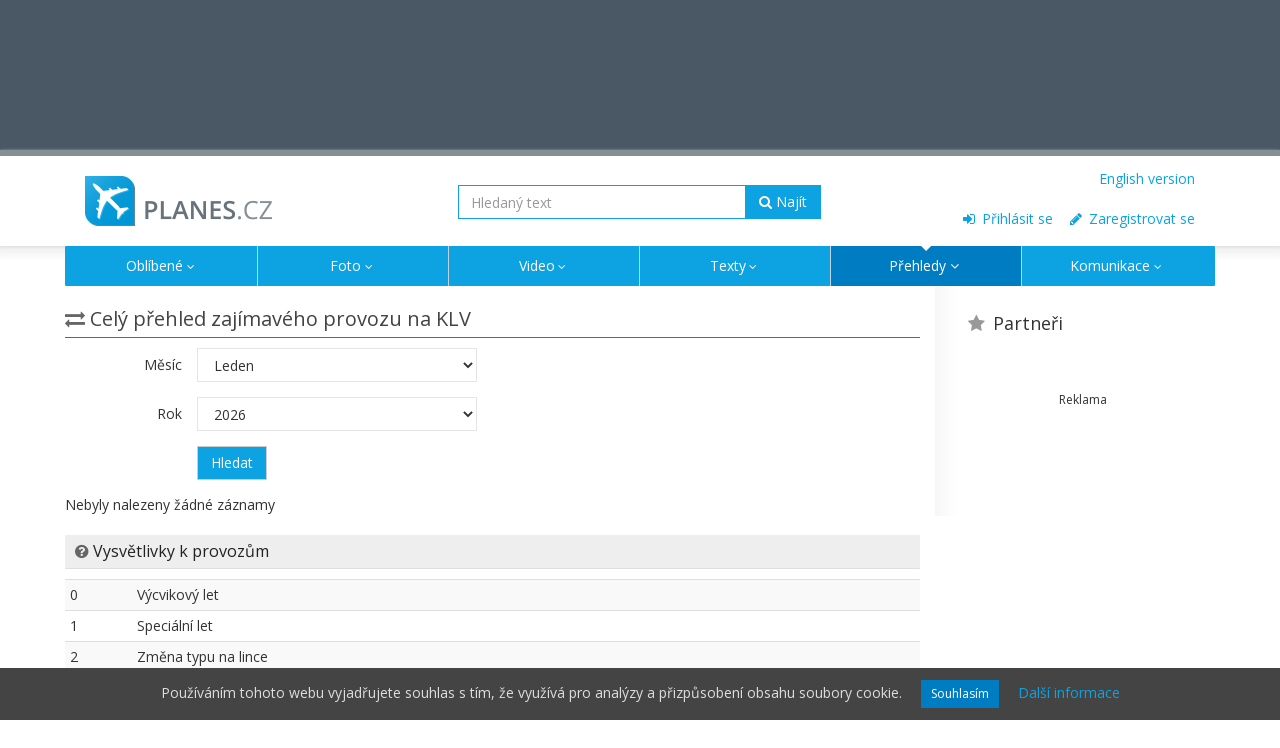

--- FILE ---
content_type: text/html; charset=UTF-8
request_url: https://www.planes.cz/cs/traffic/KLV
body_size: 6188
content:
  <!DOCTYPE html>
<!--[if IE 8]>
<html lang="cs" class="ie8"> <![endif]-->
<!--[if IE 9]>
<html lang="cs" class="ie9"> <![endif]-->
<!--[if !IE]> -->
<html lang="cs"> <!-- <![endif]-->
<head>
    <meta charset="utf-8">
    <meta http-equiv="X-UA-Compatible" content="IE=edge">
    <meta name="viewport" content="width=device-width, initial-scale=1">

    <link rel="shortcut icon" href="/packages/avito/planes/img/favicon.ico">

        <link rel="alternate" hreflang="en" href="https://www.planes.cz/en/traffic/KLV" />
    
	<title>planes.cz - Provozy</title>
<meta name="author" content="Jan Hrubes, Ozzy, eif, Avito s.r.o.">
<meta name="robots" content="index, follow">


    <link media="all" type="text/css" rel="stylesheet" href="https://www.planes.cz/build/5b42ff1179576930dc66f1945c8c82f4.css?t=1505573573">
    <link media="all" type="text/css" rel="stylesheet" href="https://www.planes.cz/build/027718dba795fe4b54b784df25aca418.css?t=1505573573">
    <link media="all" type="text/css" rel="stylesheet" href="https://www.planes.cz/build/79e40f11c2242e967b7ccb2b7e4c180f.css?t=1505573573">

    <!--[if lt IE 9]>
    <script src="https://www.planes.cz/build/cadcbfc3e192362aef64e7f4f9f589f1.js?t=1505573573" type="text/javascript"></script>
    <![endif]-->

    <script type="text/javascript">
        var _gaq = _gaq || [];
        _gaq.push(['_setAccount', 'UA-8785923-7']);
        _gaq.push(['_trackPageview']);

        (function () {
            var ga = document.createElement('script');
            ga.type = 'text/javascript';
            ga.async = true;
            ga.src = ('https:' == document.location.protocol ? 'https://ssl' : 'http://www') + '.google-analytics.com/ga.js';
            var s = document.getElementsByTagName('script')[0];
            s.parentNode.insertBefore(ga, s);
        })();
    </script>

    <script>
        WebFontConfig = {google: {families: ['Open+Sans:400,600:latin,latin-ext']}};
        var el = document.documentElement;
        el.className += ' wf-loading';
        setTimeout(function () {
            el.className = el.className.replace(/(^|\s)wf-loading(\s|$)/g, ' ');
        }, 1000);
    </script>
    <script src="https://ajax.googleapis.com/ajax/libs/webfont/1.5.18/webfont.js" async defer></script>

        <!-- DFP -->
<script type='text/javascript'>
  var googletag = googletag || {};
  googletag.cmd = googletag.cmd || [];
  (function() {
  var gads = document.createElement('script');
  gads.async = true;
      gads.defer = true;
  gads.type = 'text/javascript';
  var useSSL = 'https:' == document.location.protocol;
  gads.src = (useSSL ? 'https:' : 'http:') + '//www.googletagservices.com/tag/js/gpt.js';
  var node = document.getElementsByTagName('script')[0];
  node.parentNode.insertBefore(gads, node);
  })();
</script>

<script type='text/javascript'>
  googletag.cmd.push(function() {
    googletag.defineSlot('/7861858/Leader_board', [990, 150],
    'div-gpt-ad-1366667118535-1').addService(googletag.pubads());
    googletag.defineSlot('/7861858/Planes_partners_01', [110, 80],
    'div-gpt-ad-1366667118535-2').addService(googletag.pubads());
    googletag.defineSlot('/7861858/Planes_partners_02', [110, 80],
    'div-gpt-ad-1366667118535-3').addService(googletag.pubads());
    googletag.defineSlot('/7861858/Planes_partners_03', [110, 80],
    'div-gpt-ad-1394536794668-0').addService(googletag.pubads());
    googletag.defineSlot('/7861858/Planes_partners_04', [110, 80],
    'div-gpt-ad-1417247538661-0').addService(googletag.pubads());
    googletag.defineSlot('/7861858/Classic_468x60', [468, 60],
    'div-gpt-ad-1331890782907-0').addService(googletag.pubads());
    googletag.defineSlot('/7861858/Square_200x300', [200, 300],
    'div-gpt-ad-1352496430854-0').addService(googletag.pubads());
    googletag.defineSlot('/7861858/Square_200x200', [200, 200],
    'div-gpt-ad-1429306800507-0').addService(googletag.pubads());
    googletag.defineSlot('/7861858/Square_200x200_2', [200, 200],
    'div-gpt-ad-1476267223943-0').addService(googletag.pubads());
    googletag.pubads().enableSingleRequest();
    googletag.enableServices();
  });
 </script>
 <!-- /DFP --></head>
<body>
<script src="https://www.planes.cz/build/7b675d7efd88096fcfeafc32e285e942.js?t=1505573573" type="text/javascript"></script>

    <div class="top-ad text-center">
        <div class="container">
            <!-- Leader_board -->
<div id='div-gpt-ad-1366667118535-1'>
	<script type='text/javascript'>
		googletag.cmd.push(function() { googletag.display('div-gpt-ad-1366667118535-1'); });
	</script>
</div>
<!-- /Leader_board -->        </div>
    </div>
    <!-- BEGIN HEADER -->
<div class="header navbar navbar-default navbar-static-top">
    <div class="container pr">
        <!-- <div class="navbar-header"> -->
        <div class="header-middle">
            <!-- BEGIN RESPONSIVE MENU TOGGLER -->
            <button class="navbar-toggle btn navbar-btn" data-toggle="collapse" data-target=".navbar-collapse">
                <span class="icon-bar"></span>
                <span class="icon-bar"></span>
                <span class="icon-bar"></span>
            </button>
            <!-- END RESPONSIVE MENU TOGGLER -->

            <div class="row">
                 <div class="col-md-4 col-sm-4">
                    <a class="header-logo" href="https://www.planes.cz/cs">
                        <img src="/assets/_img/logo.png" width="187" height="50" alt="Planes.cz" class="mt-lg ml-lg">
                    </a>
                 </div>
                 <div class="col-md-4 col-sm-8">
                    <div class="header-search mt-st">
                        <form method="GET" action="https://www.planes.cz/cs/vyhledavani" accept-charset="UTF-8" role="search">    <div class="input-group">
        <input class="form-control search-query bd-blue" placeholder="Hledan&yacute; text" data-toggle="typeahead" data-autoselect="false" data-source-url="https://www.planes.cz/cs/search-autocomplete" autocomplete="off" name="q" type="text" value="">        <span class="input-group-btn">
            <button class="btn btn-search blue" type="submit"><i class="fa fa-search"></i> Najít</button>        </span>
    </div>
</form>
                    </div>
                 </div>
                 <div class="col-md-4 col-sm-12 login-links">
                    <ul class="list-unstyled inline user-menu">
			<li class="language">
	        	            <a href="/en"></i> English version</a></li>
	        	    <li class="login">
	        <a href="https://www.planes.cz/cs/user/login"><i class="fa fa-sign-in"></i> Přihlásit se</a>	    </li>
	    <li class="register">
	        <a href="https://www.planes.cz/cs/user/register"><i class="fa fa-pencil"></i> Zaregistrovat se</a>	    </li>
	</ul>
                 </div>
            </div>

        </div>

        <!-- BEGIN TOP NAVIGATION MENU -->
        <div class="navbar-collapse collapse">
            <ul class="nav navbar-nav"><li class="dropdown"><a href="https://www.planes.cz/cs/expected" class="dropdown-toggle" data-close-others="false" data-delay="0" data-hover="dropdown" data-toggle="dropdown" target="">Oblíbené<i class="fa fa-angle-down"></i></a><ul class="dropdown-menu"><li><a href="https://www.planes.cz/cs/page/airshows2025" target="">Letecké dny 2025</a></li><li><a href="https://www.planes.cz/cs/expected" target="">Očekáváme</a></li><li><a href="https://www.planes.cz/cs/page/Plane-Spotting-TV-Praha" target="">Živý přenos Go Parking</a></li><li><a href="https://www.planes.cz/cs/photos?item_type=photos&plane_id=0&airport_name=Praha+-+Ruzyn%C4%9B+%28PRG%2FLKPR%29&airport_id=351&airport_other=&company_name=&company_id=&company_other=&author_name=&author_id=&author_other=&registration_name=&registration_id=&registration_other=&fulltext=&photo_type=all&orderby=date-d" target="">Fotky z Prahy</a></li><li><a href="https://www.planes.cz/cs/traffics" target="">Provozy v Praze</a></li><li><a href="https://www.planes.cz/cs/page/fotoPRG" target="">Fotografování u letiště Praha</a></li><li><a href="https://www.planes.cz/cs/page/fotoOSR" target="">Fotografování u letiště Ostrava</a></li></ul></li><li class="dropdown"><a href="https://www.planes.cz/cs/photos/last" class="dropdown-toggle" data-close-others="false" data-delay="0" data-hover="dropdown" data-toggle="dropdown" target="">Foto<i class="fa fa-angle-down"></i></a><ul class="dropdown-menu"><li><a href="https://www.planes.cz/cs/photos/last" target="">Naposledy přidané</a></li><li><a href="https://www.planes.cz/cs/photos/news" target="">Fotoaktuality</a></li><li><a href="https://www.planes.cz/cs/photos/editors" target="">Výběr galeristů</a></li><li><a href="https://www.planes.cz/cs/photos/charts" target="">Žebříčky</a></li><li><a href="https://www.planes.cz/cs/albums/list" target="">Alba</a></li></ul></li><li class="dropdown"><a href="https://www.planes.cz/cs/videos" class="dropdown-toggle" data-close-others="false" data-delay="0" data-hover="dropdown" data-toggle="dropdown" target="">Video<i class="fa fa-angle-down"></i></a><ul class="dropdown-menu"><li><a href="https://www.planes.cz/cs/videos" target="">Letecká videa</a></li><li><a href="https://www.planes.cz/cs/page/Plane-Spotting-TV-Praha-draha-24" target="">Živý přenos RWY24</a></li><li><a href="https://www.planes.cz/cs/page/Plane-Spotting-TV-Praha-rwy-24" target="">Živý přenos RWY24 (anglicky)</a></li><li><a href="https://www.planes.cz/cs/page/Plane-Spotting-TV-Praha" target="">Živý přenos Go Parking</a></li></ul></li><li class="dropdown"><a href="https://www.planes.cz/cs/articles" class="dropdown-toggle" data-close-others="false" data-delay="0" data-hover="dropdown" data-toggle="dropdown" target="">Texty<i class="fa fa-angle-down"></i></a><ul class="dropdown-menu"><li><a href="https://www.planes.cz/cs/articles" target="">Všechny články</a></li><li><a href="https://www.planes.cz/cs/news" target="">Všechny novinky</a></li><li><a href="https://www.planes.cz/cs/articles/authors" target="">Autoři článků</a></li></ul></li><li class="active" class="dropdown"><a href="https://www.planes.cz/cs/registrations" class="dropdown-toggle" data-close-others="false" data-delay="0" data-hover="dropdown" data-toggle="dropdown" target="">Přehledy<i class="fa fa-angle-down"></i></a><ul class="dropdown-menu"><li><a href="https://www.planes.cz/cs/flightorder" target="">Letový řád</a></li><li><a href="https://www.planes.cz/cs/expected" target="">Očekáváme</a></li><li><a href="https://www.planes.cz/cs/traffics" target="">Provozy</a></li><li><a href="https://www.planes.cz/cs/companies" target="">Společnosti</a></li><li><a href="https://www.planes.cz/cs/airports" target="">Letiště</a></li><li><a href="https://www.planes.cz/cs/planes" target="">Letadla</a></li><li><a href="https://www.planes.cz/cs/registrations" target="">Letecký rejstřík</a></li></ul></li><li class="dropdown"><a href="https://www.planes.cz/cs/discussion" class="dropdown-toggle" data-close-others="false" data-delay="0" data-hover="dropdown" data-toggle="dropdown" target="">Komunikace<i class="fa fa-angle-down"></i></a><ul class="dropdown-menu"><li><a href="https://www.planes.cz/cs/discussion" target="">Diskuze</a></li><li><a href="https://www.planes.cz/cs/jobs" target="">Pracovní pozice</a></li><li><a href="https://www.planes.cz/cs/message" target="">Vzkaz redakci</a></li><li><a href="https://www.planes.cz/cs/forum" target="_blank">Forum</a></li><li><a href="https://www.planes.cz/cs/page/pravidla" target="">Co a jak na planes.cz</a></li><li><a href="https://www.planes.cz/cs/page/faq" target="">Časté dotazy</a></li><li><a href="https://www.planes.cz/cs/page/tpczr" target="">Tým planes.cz</a></li></ul></li></ul>
        </div>
        <!-- BEGIN TOP NAVIGATION MENU -->
    </div>
</div>
<!-- END HEADER -->
    <!-- BEGIN PAGE CONTAINER -->  
    <div class="page-container">
        <!-- BEGIN CONTAINER -->
        <div class="container">

            
            <div class="row">
                <div class="col-md-9 col-sm-9 mb-xlg">
                    
                    <h2 class="uheader"><span class="header-icon fa fa-exchange"></span> Celý přehled zajímavého provozu na KLV</h2>

    <form method="GET" action="https://www.planes.cz/cs/traffic/KLV" accept-charset="UTF-8" role="form" class="form-horizontal">
        <div class="form-group">
            <label class="col-sm-2 control-label" for="type">Měsíc</label>
            <div class="col-sm-4">
                <select class="form-control" placeholder="Měs&iacute;c" name="month"><option value="1" selected="selected">Leden</option><option value="2">&Uacute;nor</option><option value="3">Březen</option><option value="4">Duben</option><option value="5">Květen</option><option value="6">Červen</option><option value="7">Červenec</option><option value="8">Srpen</option><option value="9">Z&aacute;ř&iacute;</option><option value="10">Ř&iacute;jen</option><option value="11">Listopad</option><option value="12">Prosinec</option></select>
            </div>
        </div>
        <div class="form-group">
            <label class="col-sm-2 control-label" for="registration">Rok</label>
            <div class="col-sm-4">
                <select class="form-control" placeholder="Rok" name="year"><option value="2003">2003</option><option value="2004">2004</option><option value="2005">2005</option><option value="2006">2006</option><option value="2007">2007</option><option value="2008">2008</option><option value="2009">2009</option><option value="2010">2010</option><option value="2011">2011</option><option value="2012">2012</option><option value="2013">2013</option><option value="2014">2014</option><option value="2015">2015</option><option value="2016">2016</option><option value="2017">2017</option><option value="2018">2018</option><option value="2019">2019</option><option value="2020">2020</option><option value="2021">2021</option><option value="2022">2022</option><option value="2023">2023</option><option value="2024">2024</option><option value="2025">2025</option><option value="2026" selected="selected">2026</option></select>
            </div>
        </div>
        <div class="form-group">
            <div class="col-sm-offset-2 col-sm-10">
                <input class="btn btn-default blue" type="submit" value="Hledat">
            </div>
        </div>
    </form>    

        Nebyly nalezeny žádné záznamy
        
    <h3 class="uheader"><span class="header-icon fa fa-question-circle"></span> Vysvětlivky k provozům</h3>

    
        <div>
        <div class="table-responsive">
           <table class="table table-condensed table-striped">
                <tbody>
                                        <tr>
                        <td>0</td><td>Výcvikový let</td>
                    </tr>
                                        <tr>
                        <td>1</td><td>Speciální let</td>
                    </tr>
                                        <tr>
                        <td>2</td><td>Změna typu na lince</td>
                    </tr>
                                        <tr>
                        <td>3</td><td>Pravidelný speciál</td>
                    </tr>
                                        <tr>
                        <td>4</td><td>Zahájení pravidelného speciálu</td>
                    </tr>
                                        <tr>
                        <td>5</td><td>Technické přistání</td>
                    </tr>
                                        <tr>
                        <td>6</td><td>Revize</td>
                    </tr>
                                        <tr>
                        <td>7</td><td>Odklon</td>
                    </tr>
                                        <tr>
                        <td>8</td><td>VIP</td>
                    </tr>
                                        <tr>
                        <td>9</td><td>Vojenský let</td>
                    </tr>
                                    </tbody>
            </table>
        </div>
    </div>
    
                    </div>
                <div class="col-md-3 col-sm-3 page-right-col">
        <h4>
        <span class="header-icon fa fa-fw fa-star"></span>
            Partneři
    </h4>

    <div class="text-center mb-lg">
        <!-- Planes_partners_01 -->
<div id='div-gpt-ad-1366667118535-2'>
    <script type='text/javascript'>
        googletag.cmd.push(function () {
            googletag.display('div-gpt-ad-1366667118535-2');
        });
    </script>
</div>

<!-- Planes_partners_02 -->
<div id='div-gpt-ad-1366667118535-3'>
    <script type='text/javascript'>
        googletag.cmd.push(function () {
            googletag.display('div-gpt-ad-1366667118535-3');
        });
    </script>
</div>

<!-- Planes_partners_03 -->
<div id='div-gpt-ad-1394536794668-0'>
    <script type='text/javascript'>
        googletag.cmd.push(function () {
            googletag.display('div-gpt-ad-1394536794668-0');
        });
    </script>
</div>

<!-- Planes_partners_04 -->
<div id='div-gpt-ad-1417247538661-0'>
    <script type='text/javascript'>
        googletag.cmd.push(function () {
            googletag.display('div-gpt-ad-1417247538661-0');
        });
    </script>
</div>    </div>
    <br>

    <h6 class="mt-lg text-center">Reklama</h6>
    <div class="text-center">    

    <!-- Square_200x300 -->
    <!-- Square_200x200 -->
<div id='div-gpt-ad-1429306800507-0'>
    <script type='text/javascript'>
        googletag.cmd.push(function() { googletag.display('div-gpt-ad-1429306800507-0'); });
    </script>
</div>      
    </div>

</div>            </div>
        </div>
    </div>

    <!-- BEGIN FOOTER -->
    <div class="footer">
        <div class="container">
            <div class="row">
                <div class="col-md-3 col-sm-6 space-mobile">
                    <h2>Obsah</h2>
<ul class="list-footer list-text-align">
            <li>
            <a href="https://www.planes.cz/cs/photos/last">
                Naposledy přidané            </a>
        </li>
            <li>
            <a href="https://www.planes.cz/cs/photos/news">
                Fotoaktuality            </a>
        </li>
            <li>
            <a href="https://www.planes.cz/cs/photos/editors">
                Výběr galeristů            </a>
        </li>
            <li>
            <a href="https://www.planes.cz/cs/photos/charts">
                Žebříčky            </a>
        </li>
            <li>
            <a href="https://www.planes.cz/cs/videos">
                Video            </a>
        </li>
            <li>
            <a href="https://www.planes.cz/cs/articles">
                Všechny články            </a>
        </li>
            <li>
            <a href="https://www.planes.cz/cs/news">
                Všechny novinky            </a>
        </li>
            <li>
            <a href="http://new.planes.cz/cs/page/pravidla">
                Co a jak na planes.cz            </a>
        </li>
    </ul>                </div>
                <div class="col-md-3 col-sm-6 space-mobile">
                    <h2>Další info</h2>
<ul class="list-footer list-text-align">
            <li>
            <a href="https://www.planes.cz/cs/companies">
                Společnosti            </a>
        </li>
            <li>
            <a href="https://www.planes.cz/cs/airports">
                Letiště            </a>
        </li>
            <li>
            <a href="https://www.planes.cz/cs/planes">
                Letadla            </a>
        </li>
            <li>
            <a href="https://www.planes.cz/cs/registrations">
                Letecký rejstřík            </a>
        </li>
            <li>
            <a href="https://www.planes.cz/cs/expected">
                Očekáváme            </a>
        </li>
            <li>
            <a href="https://www.planes.cz/cs/flightorder">
                Letový řád            </a>
        </li>
            <li>
            <a href="https://www.planes.cz/cs/traffics">
                Provozy            </a>
        </li>
    </ul>                </div>
                <div class="col-md-3 col-sm-6 space-mobile">
                    <h2>Pro fanoušky</h2>
<ul class="list-footer list-text-align">
            <li>
            <a href="https://www.planes.cz/cs/jobs">
                Pracovní pozice            </a>
        </li>
            <li>
            <a href="https://www.planes.cz/cs/L410/production_list">
                L410 - Výrobní seznam            </a>
        </li>
            <li>
            <a href="https://www.planes.cz/cs/L410/changes">
                L410 - Výrobní seznam - změny            </a>
        </li>
            <li>
            <a href="https://www.planes.cz/cs/discussion">
                Diskuze            </a>
        </li>
            <li>
            <a href="https://www.planes.cz/cs/message">
                Vzkaz redakci            </a>
        </li>
            <li>
            <a href="https://www.planes.cz/cs/forum">
                Forum            </a>
        </li>
    </ul>                </div>
                
                                
                                <div class="col-md-3 col-sm-6 space-mobile">
                    <h2>Kontakt</h2>
                    <address class="margin-bottom-40">
                        planes.cz <br>Makovského nám. 2<br>616 00 Brno<br>e-mail: <a href="mailto:redakce@planes.cz">redakce@planes.cz</a>                    </address>                  
                    
                    <a href="https://www.planes.cz/cs/message" class="btn"><i class="fa fa-envelope-o"></i> Vzkaz redakci</a>
                </div>
            </div>
        </div>
    </div>
    <!-- END FOOTER -->

    <!-- BEGIN COPYRIGHT -->
    <div class="copyright">
        <div class="container">
            <div class="row">
                <div class="col-md-8 col-sm-8">
                    <p>
                        <span class="mr-st">Copyright &copy; 1999-2026 planes.cz</span>
                        | <a href="http://www.pagio.cz" target="_blank" class="ml-st">Redakční systém</a>
                    </p>
                </div>
                <div class="col-md-4 col-sm-4">
                    <ul class="social-footer">
                        <li><a href="#"><i class="fa fa-facebook"></i></a></li>
                        <li><a href="#"><i class="fa fa-google-plus"></i></a></li>
                        <li><a href="#"><i class="fa fa-twitter"></i></a></li>
                        <li><a href="#"><i class="fa fa-youtube"></i></a></li>
                    </ul>                
                </div>
            </div>
        </div>
    </div>
    <!-- END COPYRIGHT -->
<div class="eu-cookies">
    Používáním tohoto webu vyjadřujete souhlas s tím, že využívá pro analýzy a přizpůsobení obsahu soubory cookie.
    <button class="btn btn-primary btn-sm">Souhlasím</button>
    <a href="https://www.google.com/policies/technologies/cookies/">Další informace</a>
</div>

<script src="https://www.planes.cz/build/8aea96aee983fb2743a8374537d23661.js?t=1505573573" type="text/javascript"></script>
<script src="https://www.planes.cz/build/168f90b96ab4ef1ded7aaa37971f1c1b.js?t=1505573573" type="text/javascript"></script>

<script src="https://www.planes.cz/build/a0f119313ae85d62069698fd36efce4d.js?t=1505573573" type="text/javascript"></script>


<div id="fb-root"></div>
<script>(function (d, s, id) {var js, fjs = d.getElementsByTagName(s)[0];if (d.getElementById(id)) return;js = d.createElement(s);js.id = id;js.defer = 'defer';js.async = 'async';js.src = "//connect.facebook.net/cs_CZ/sdk.js#xfbml=1&appId=707415109338118&version=v2.5";fjs.parentNode.insertBefore(js, fjs);}(document, 'script', 'facebook-jssdk'));</script>

<a href="https://www.toplist.cz" target="_top">
    <script type="text/javascript" async defer>
        <!--
        document.write('<img src="https://www.toplist.cz/dot.asp?id=66035&amp;http=' + escape(document.referrer) + '&amp;wi=' + escape(window.screen.width) + '&he=' + escape(window.screen.height) + '&amp;cd=' + escape(window.screen.colorDepth) + '&amp;t=' + escape(document.title) + '" width=1 height=1 border=0 alt="TOPlist"/>');
        //-->
    </script>
</a>
</body>
</html>

--- FILE ---
content_type: text/html; charset=utf-8
request_url: https://www.google.com/recaptcha/api2/aframe
body_size: 267
content:
<!DOCTYPE HTML><html><head><meta http-equiv="content-type" content="text/html; charset=UTF-8"></head><body><script nonce="2tHkJeKAC1HzDn9h1XQu1g">/** Anti-fraud and anti-abuse applications only. See google.com/recaptcha */ try{var clients={'sodar':'https://pagead2.googlesyndication.com/pagead/sodar?'};window.addEventListener("message",function(a){try{if(a.source===window.parent){var b=JSON.parse(a.data);var c=clients[b['id']];if(c){var d=document.createElement('img');d.src=c+b['params']+'&rc='+(localStorage.getItem("rc::a")?sessionStorage.getItem("rc::b"):"");window.document.body.appendChild(d);sessionStorage.setItem("rc::e",parseInt(sessionStorage.getItem("rc::e")||0)+1);localStorage.setItem("rc::h",'1769772953325');}}}catch(b){}});window.parent.postMessage("_grecaptcha_ready", "*");}catch(b){}</script></body></html>

--- FILE ---
content_type: text/css
request_url: https://www.planes.cz/build/79e40f11c2242e967b7ccb2b7e4c180f.css?t=1505573573
body_size: 10859
content:
/**, *:before, *:after { -webkit-text-stroke: 0.6px !important; }*/

.pr { position: relative; }

.pr-8 { padding-right: 8px !important; }
.pl-2 { padding-left: 2px !important; }

.mt-0  { margin-top: 0 !important; }
.mt-sm { margin-top: 3px !important; }
.mt-md { margin-top: 5px !important; }
.mt-st { margin-top: 10px !important; }
.mt-lg { margin-top: 20px !important; }
.mt-dlg { margin-top: 30px !important; }
.mt-xlg { margin-top: 40px !important; }
.mr-0  { margin-right: 0 !important; }
.mr-sm { margin-right: 3px !important; }
.mr-md { margin-right: 5px !important; }
.mr-st { margin-right: 10px !important; }
.mr-lg { margin-right: 20px !important; }
.mr-dlg { margin-right: 30px !important; }
.mr-xlg { margin-right: 40px !important; }
.mb-0  { margin-bottom: 0 !important; }
.mb-sm { margin-bottom: 3px !important; }
.mb-md { margin-bottom: 5px !important; }
.mb-st { margin-bottom: 10px !important; }
.mb-lg { margin-bottom: 20px !important; }
.mb-dlg { margin-bottom: 30px !important; }
.mb-xlg { margin-bottom: 40px !important; }
.ml-0  { margin-left: 0 !important; }
.ml-sm { margin-left: 3px !important; }
.ml-md { margin-left: 5px !important; }
.ml-st { margin-left: 10px !important; }
.ml-lg { margin-left: 20px !important; }
.ml-dlg { margin-left: 30px !important; }
.ml-xlg { margin-left: 40px !important; }

.ml-15 { margin-left: 15px !important; }

.pt-0  { padding-top: 0 !important; }
.pt-sm { padding-top: 3px !important; }
.pt-md { padding-top: 5px !important; }
.pt-st { padding-top: 10px !important; }
.pt-lg { padding-top: 20px !important; }
.pt-lg { padding-top: 30px !important; }
.pr-0  { padding-right: 0 !important; }
.pr-sm { padding-right: 3px !important; }
.pr-md { padding-right: 5px !important; }
.pr-st { padding-right: 10px !important; }
.pr-lg { padding-right: 20px !important; }
.pr-lg { padding-right: 30px !important; }
.pb-0  { padding-bottom: 0 !important; }
.pb-sm { padding-bottom: 3px !important; }
.pb-md { padding-bottom: 5px !important; }
.pb-st { padding-bottom: 10px !important; }
.pb-lg { padding-bottom: 20px !important; }
.pb-lg { padding-bottom: 30px !important; }
.pl-0  { padding-left: 0 !important; }
.pl-sm { padding-left: 3px !important; }
.pl-md { padding-left: 5px !important; }
.pl-st { padding-left: 10px !important; }
.pl-lg { padding-left: 20px !important; }
.pl-lg { padding-left: 30px !important; }

.db { display: block; }

.cursor-help { cursor: help !important; }
.cursor-pointer { cursor: pointer !important; }

.nowrap { white-space: nowrap; }
.ellipsis { overflow: hidden; -ms-text-overflow: ellipsis; text-overflow: ellipsis; }

/*.maw-100 { max-width: 100%; }*/
/*.va-m { vertical-align: middle; }*/

h2 { font-size: 20px; }
h3 { font-size: 18px; }
h3 a, h4 a { color: #444; }

ul { list-style-type: square; }
.list-light { color: #999; }
.list-text-align { padding-left: 18px; }

.text-blue { color: #0da3e2; }
.smaller { font-size: 80% !important; }
.larger { font-size: 120% !important; }

@media (max-width: 767px) {
	body { font-size: 12px; }
	h2 { font-size: 20px; }
	h3 { font-size: 16px; }
}

/*  Blue */
.btn.blue { color: white; text-shadow: none; background-color: #0da3e2; }
.btn.blue:hover,
.btn.blue:focus,
.btn.blue:active,
.btn.blue.active,
.btn.blue[disabled],
.btn.blue.disabled { background-color: #007dc2 !important; color: #fff !important; outline: none !important; }

.btn-group .btn.blue.dropdown-toggle { background-color: #0da3e2 !important; }
.btn-group .btn.blue:hover,
.btn-group .btn.blue:focus,
.btn-group .btn.blue:active,
.btn-group .btn.blue.active,
.btn-group .btn.blue.disabled,
.btn-group .btn.blue[disabled] { background-color: #0096d5 !important; color: #fff !important; outline: none !important; }

.btn-primary { background: #007dc2; }


/* BACKGROUND ********************/
@media (min-width: 992px) {
	/*.page-container { background: #fff url('../packages/avito/planes/vendors/metronic/css/../_img/body-bg.jpg') center top no-repeat; }*/
	.page-container {
		background: rgba(238,238,238,1);
		background: -moz-linear-gradient(top, rgba(238,238,238,1) 0%, rgba(255,255,255,1) 2%, rgba(255,255,255,1) 100%);
		background: -webkit-gradient(left top, left bottom, color-stop(0%, rgba(238,238,238,1)), color-stop(2%, rgba(255,255,255,1)), color-stop(100%, rgba(255,255,255,1)));
		background: -webkit-linear-gradient(top, rgba(238,238,238,1) 0%, rgba(255,255,255,1) 2%, rgba(255,255,255,1) 100%);
		background: -o-linear-gradient(top, rgba(238,238,238,1) 0%, rgba(255,255,255,1) 2%, rgba(255,255,255,1) 100%);
		background: -ms-linear-gradient(top, rgba(238,238,238,1) 0%, rgba(255,255,255,1) 2%, rgba(255,255,255,1) 100%);
		background: linear-gradient(to bottom, rgba(238,238,238,1) 0%, rgba(255,255,255,1) 2%, rgba(255,255,255,1) 100%);
		filter: progid:DXImageTransform.Microsoft.gradient( startColorstr='#eeeeee', endColorstr='#fafafa', GradientType=0 );
	}
}

/* TOP AD *******************/
.top-ad { background: #4a5866; height: 150px; }
.top-ad .container * { max-width: 100% !important; }
@media (max-width: 991px) {
	.top-ad {
		display: none !important;
	}
}

/* HEADER ********************/
.navbar-static-top { border-top: 6px solid #868e96; }
.header .front-topbar { background: #868e96; }
.header .front-topbar a { color: #fff !important; }

.navbar-toggle { z-index: 10; top: 10px; right: -15px; height: 50px; width: 50px; }
.navbar-toggle .icon-bar { width: auto; margin: 6px 0; }
.header ul.nav { float: none; }
.header .navbar-collapse { padding: 0; }
.header .navbar-nav li a { padding: 10px 20px !important; }

.login-links { text-align: right; }
.login-links>ul>li { display: inline-block; margin: 0 10px 0 0; text-align: left; }

.user-menu { margin-left: -3px; margin-right: -3px; line-height: 40px; }
.user-menu a { text-decoration: none !important; }
.user-menu .icon-btn-wrap { padding: 0 3px 6px 3px; width: 7.69%; min-width: 78px; }
.user-menu .icon-btn { margin: 0; display: block !important; height: 65px; padding-left: 5px; padding-right: 5px; min-width: 0; }
.user-menu .icon-btn .text { display: block; font-size: 10px; line-height: 12px; margin-top: 2px; }

.user-menu>.language>a {
	display: inline-block;
}
.user-menu .dropdown-menu {
	margin-top: -3px;
}
@media (max-width: 1199px) {
	.user-menu .icon-btn-wrap { width: 9.09%; }
}
@media (max-width: 991px) {
	.header { height: 120px; }
	.header .navbar-collapse { top: 120px !important; }
	.user-menu .icon-btn-wrap { width: 11.11%; }

	.login-links { height: 40px; }
	.navbar-static-top { border-top: none; }
}
@media (max-width: 767px) {
	#topcontrol { display: none; }

	.user-menu { margin-top: 10px; font-size: 10px; }
	.user-menu a.btn { padding-left: 3px; padding-right: 3px; font-size: 10px; }
	.login-links { position: static !important; line-height: 40px !important; }
	.login-links ul { margin-right: 0; }
	.login-links>ul>li { margin: 0 5px 0 0; }

	.login-links>ul>li.language a[href="/en"] { text-indent: -9999px; position: relative; width: 30px; }
	.login-links>ul>li.language a[href="/en"] i { position: absolute; left: 0; top: 15px; text-indent: 0; }
	.login-links>ul>li.language a[href="/en"]:after { content: 'EN'; text-indent: 0; position: absolute; left: 15px; }

	.login-links>ul>li.language a[href="/cs"] { text-indent: -9999px; position: relative; width: 30px; }
	.login-links>ul>li.language a[href="/cs"] i { position: absolute; left: 0; top: 15px; text-indent: 0; }
	.login-links>ul>li.language a[href="/cs"]:after { content: 'CS'; text-indent: 0; position: absolute; left: 15px; }
}

@media (min-width: 768px) {
	/*.page-container { padding: 60px 0 30px 0; }*/
	.page-container { padding: 40px 0 0 0; }


	.header .header-search { margin-top: 29px !important; }
	.header .navbar-collapse { position: absolute; top: 90px; width: 730px; left: 25px; padding: 0; background: #0da3e2; border-radius: 1px !important; /*background: rgba(13,163,226,.66);*/ /*-webkit-border-bottom-right-radius: 10px !important; -webkit-border-bottom-left-radius: 10px !important; -moz-border-radius-bottomright: 10px !important; -moz-border-radius-bottomleft: 10px !important; border-bottom-right-radius: 10px !important; border-bottom-left-radius: 10px !important; */}
	/*.header .navbar-collapse>ul { margin: 0 20px; }*/

	.navbar-nav {
		display:table;
		width:100%;
		margin: 0;
	}
	.navbar-nav > li {
		display:table-cell;
		text-align:center;
		float: none;
		border-right: 1px solid #c0d4df;
		width: 16.66%;
	}
	.navbar-nav > li:last-child {
		border-right: none;
	}

	.header ul.nav { float: left; }
	.header .navbar-nav>li>a { padding: 10px 15px !important; border-top: none !important; color: #fff !important; }
	.header .navbar-nav>li>a:hover,
	.header .navbar-nav>li.active:hover>a,
	.header .navbar-nav>li.open>a,
	.header .navbar-nav>li.dropdown:hover>a,
	.header .navbar-nav>li.active>a,
	.header .navbar-nav>li.active>a:hover { border-top: none !important; background: #007dc2 !important; color: #fff !important; }
	.header .navbar-nav>li.active>a:after { border-top: 5px solid #fff; border-bottom: 5px solid rgba(0, 0, 0, 0); border-left: 5px solid rgba(0, 0, 0, 0); border-right: 5px solid rgba(0, 0, 0, 0); margin-left: -5px; }
	.header .navbar-nav>li.open>ul, .header .navbar-nav>li.dropdown:hover>ul { border-top: 1px solid #f5f5f5; -webkit-box-shadow: 0 1px 5px #DDD; -moz-box-shadow: 0 1px 5px #DDD; box-shadow: 0 1px 5px #DDD; display: block; }
	.header .navbar-nav>li.open>ul>li:hover>a:hover, .header .navbar-nav>li.dropdown:hover>ul>li:hover>a:hover { background: #f8f8f8 !important; }
}

@media (min-width: 768px) and (max-width: 992px) {
	.header { padding: 0; }

	.header .navbar-nav>li { margin: 0; }
	.header .navbar-nav>li>a,
	.header .nav li:hover>a,
	.header .nav li.active>a,
	.header .nav li.active:hover>a { padding: 10px 10px !important; border-top: none !important; color: #fff !important; }

	.header .navbar-nav>li>a:hover,
	.header .navbar-nav>li.active:hover>a,
	.header .navbar-nav>li.open>a,
	.header .navbar-nav>li.dropdown:hover>a,
	.header .navbar-nav>li.active>a,
	.header .navbar-nav>li.active>a:hover { border-top: none !important; background: #0da3e2 !important; color: #fff !important; }
	.header .navbar-nav>li.active>a:after { border-top: 5px solid #fff; border-bottom: 5px solid rgba(0, 0, 0, 0); border-left: 5px solid rgba(0, 0, 0, 0); border-right: 5px solid rgba(0, 0, 0, 0); margin-left: -5px; }
	.header .navbar-nav>li.open>ul, .header .navbar-nav>li.dropdown:hover>ul { border-top: 1px solid #f5f5f5; -webkit-box-shadow: 0 1px 5px #DDD; -moz-box-shadow: 0 1px 5px #DDD; box-shadow: 0 1px 5px #DDD; }
	.header .navbar-nav>li.open>ul>li:hover>a:hover, .header .navbar-nav>li.dropdown:hover>ul>li:hover>a:hover { background: #f8f8f8 !important; }
}

@media (max-width: 767px) {
	.header { height: 165px !important; }
	.header .navbar-collapse { top: 5px !important; background: #fff !important;  }
	.header ul.nav { -webkit-box-shadow: 0 1px 3px #ddd; box-shadow: 0 1px 3px #ddd; }
}

@media (min-width: 992px) {
	.header { height: 96px; }
	.header .navbar-collapse { width: 950px; left: 10px; }

	.login-links { height: 96px; display: table; position: relative; }
	.login-links>ul { margin: 0 !important; padding: 0 10px 0 0 !important; text-align: right; vertical-align: middle; display: table-cell; position: relative; top: -5px; }

	.user-menu>.language { display: block; text-align: right; }
}
@media (min-width: 1200px) {
	.header .navbar-collapse { width: 1150px; }
}


/* PAGE CONTENT ********************/
.paper { position: relative; padding: 15px; }
/*.paper:after {
	position: absolute;
	bottom: 0;
	right: 0;
	content: ' ';
	width: 0;
	height: 0;
	border-style: solid;
	border-width: 10px 10px 10px 10px;
	border-color: #aaa #fff #fff #aaa;
}
.hp-news .paper:after {
	position: absolute;
	bottom: 0;
	right: 0;
	content: ' ';
	width: 0;
	height: 0;
	border-style: solid;
	border-width: 10px 10px 10px 10px;
	border-color: #aaa #fcfcfc #fcfcfc #aaa;
}*/
.hp-news .paper {padding: 5px;}

h2.uheader { border-bottom: 1px solid #666; padding: 0 0 5px 0; clear: both; }
h3.uheader { border: none; padding: 8px 10px; clear: both; background-color: #eeeeee; font-size: 16px; border-radius: 1px;border-bottom: 1px solid #dfdfdf}
.hp-news h3.uheader { background-color: #ccdbe8; border-bottom: 1px solid #bbcad7}
a.more { padding-right: 20px; }

.paper-hilight { background-color: rgba(255,133,3,.15); background-image: url('../packages/avito/planes/vendors/metronic/css/../img/sliders/carousel/corners-orange.png'); }
.paper-hilight a.search-link, .paper-hilight p a, .paper-hilight .text-blue { color: #ff8503; }
.paper-hilight a:hover { color: #e67334; }

.pagination-cont { margin-top: 40px; margin-bottom: 20px; text-align: center; }

p.text-center>img { margin: 10px auto; }

/* HP: switching */

/*.hp-row { padding-top: 20px;}*/
.hp-switcher { position: absolute; right: 33%; top: 8px; /*margin-right: -170px; top: 66px;*/ z-index: 10; }
.hp-switcher-btm { top: auto; bottom: 0; }
.hp-switcher .btn { /*width: 170px;*/ position: relative; padding: 7px 25px 7px 0; color: #666}
.hp-switcher .btn:hover {color: #2a6496; text-decoration: underline;}
/*.hp-switcher .btn.photos { -webkit-border-top-left-radius: 10px !important; -webkit-border-bottom-left-radius: 10px !important; -moz-border-radius-topleft: 10px !important; -moz-border-radius-bottomleft: 10px !important; border-top-left-radius: 10px !important; border-bottom-left-radius: 10px !important; }*/
.hp-switcher .btn.photos:after {
	position: absolute;
	top: 7px;
	right: -10px;
	content: ' ';
	width: 0;
	height: 0;
	border-style: solid;
	border-width: 10px 0 10px 15px;
	border-color: transparent transparent transparent #fff;
}
/*.hp-switcher .btn.news { -webkit-border-top-right-radius: 10px !important; -webkit-border-bottom-right-radius: 10px !important; -moz-border-radius-topright: 10px !important; -moz-border-radius-bottomright: 10px !important; border-top-right-radius: 10px !important; border-bottom-right-radius: 10px !important; }*/
.hp-switcher .btn.news:after {
	position: absolute;
	top: 7px;
	right: -1px;
	content: ' ';
	width: 0;
	height: 0;
	border-style: solid;
	border-width: 10px 15px 10px 0;
	border-color: transparent #f5f5f5 transparent transparent;
}
.hp-photos, .hp-news { padding-top: 30px; padding-bottom: 60px; }

.discuss {
	margin-bottom: 2em;
}

@media (min-width: 768px) {
	.narrow {
		padding-left: 5px;
		padding-right: 5px;
	}
	.narrow:first-child {
		padding-left: 15px;
	}
	.narrow:last-child {
		padding-right: 15px;
	}

	.hp-container {
		position: relative;
		background: -webkit-gradient(left top, right top, color-stop(0%, rgba(255,255,255,1)), color-stop(67%, rgba(255,255,255,1)), color-stop(67%, rgba(245,245,245,1)), color-stop(100%, rgba(255,255,255,1)));
		background: -webkit-linear-gradient(left, rgba(255,255,255,1) 0%, rgba(255,255,255,1) 67%, rgba(245,245,245,1) 67%, rgba(255,255,255,1) 100%);
		background: -o-linear-gradient(left, rgba(255,255,255,1) 0%, rgba(255,255,255,1) 67%, rgba(245,245,245,1) 67%, rgba(255,255,255,1) 100%);
		background: -ms-linear-gradient(left, rgba(255,255,255,1) 0%, rgba(255,255,255,1) 67%, rgba(245,245,245,1) 67%, rgba(255,255,255,1) 100%);
		background: linear-gradient(to right, rgba(255,255,255,1) 0%, rgba(255,255,255,1) 67%, rgba(245,245,245,1) 67%, rgba(255,255,255,1) 100%);
		filter: progid:DXImageTransform.Microsoft.gradient( startColorstr='#fafafa', endColorstr='#fafafa', GradientType=1 );
	}
	.hp-switched-news .hp-container {
		position: relative;
		background: rgba(255,255,255,1);
		background: -moz-linear-gradient(left, rgba(255,255,255,1) 0%, rgba(255,255,255,1) 33%, rgba(238,238,238,1) 33%, rgba(255,255,255,1) 100%);
		background: -webkit-gradient(left top, right top, color-stop(0%, rgba(255,255,255,1)), color-stop(33%, rgba(255,255,255,1)), color-stop(33%, rgba(238,238,238,1)), color-stop(100%, rgba(255,255,255,1)));
		background: -webkit-linear-gradient(left, rgba(255,255,255,1) 0%, rgba(255,255,255,1) 33%, rgba(238,238,238,1) 33%, rgba(255,255,255,1) 100%);
		background: -o-linear-gradient(left, rgba(255,255,255,1) 0%, rgba(255,255,255,1) 33%, rgba(238,238,238,1) 33%, rgba(255,255,255,1) 100%);
		background: -ms-linear-gradient(left, rgba(255,255,255,1) 0%, rgba(255,255,255,1) 33%, rgba(238,238,238,1) 33%, rgba(255,255,255,1) 100%);
	}
	/*.hp-photos { border-right: 1px solid #ccc; }*/
	/*.hp-news {*/
		/*background: rgba(238,238,238,1);*/
		/*background: -moz-linear-gradient(left, rgba(238,238,238,1) 0%, rgba(250,250,250,1) 10%, rgba(250,250,250,1) 100%);*/
		/*background: -webkit-gradient(left top, right top, color-stop(0%, rgba(238,238,238,1)), color-stop(10%, rgba(250,250,250,1)), color-stop(100%, rgba(250,250,250,1)));*/
		/*background: -webkit-linear-gradient(left, rgba(238,238,238,1) 0%, rgba(250,250,250,1) 10%, rgba(250,250,250,1) 100%);*/
		/*background: -o-linear-gradient(left, rgba(238,238,238,1) 0%, rgba(250,250,250,1) 10%, rgba(250,250,250,1) 100%);*/
		/*background: -ms-linear-gradient(left, rgba(238,238,238,1) 0%, rgba(250,250,250,1) 10%, rgba(250,250,250,1) 100%);*/
		/*background: linear-gradient(to right, rgba(238,238,238,1) 0%, rgba(250,250,250,1) 10%, rgba(250,250,250,1) 100%);*/
		/*filter: progid:DXImageTransform.Microsoft.gradient( startColorstr='#eeeeee', endColorstr='#fafafa', GradientType=1 );*/
	/*}*/
	/*.hp-news { margin-left: -1px; /!*border-left: 1px solid #ccc;*!/ padding-top: 50px; }*/
	/*.hp-photos:after { content: ' '; display: block; width: 10px; height: 26px; background: #fff; position: absolute; top: 0; right: -5px; z-index: 5; }*/
	.hp-switched-news .hp-switcher { right: 66.333333333%; margin-right: 5px; }
	.hp-switched-news .hp-photos { width: 33.333333333%; }
	.hp-switched-news .hp-news { width: 66.333333333%; }
	/*.hp-photos, .hp-news { margin-bottom: 40px; }*/
	.hp-photos { padding-right: 30px }
	.hp-news { padding-left: 30px }
}
@media (max-width: 767px) {
	.hp-photos, .hp-news { padding-top: 0; width: 100% !important; border: none !important; }
	.hp-switcher { position: static; margin: 20px auto; text-align: center !important; float: none; width: 100%; }
	.hp-switcher-btm { margin-bottom: 40px; }
	.hp-switcher .btn {
		display: inline-block !important;
		float: none;
		font-size: 12px;
		padding-left: 10px;
		padding-right: 10px;
		width: auto;
		color: white;
		text-shadow: none;
		background-color: #0da3e2;
		text-underline: none;
	}
	.hp-switcher .btn.news:after, .hp-switcher .btn.photos:after { border-width: 0; }
	.hp-switcher .btn.news { margin-left: -2px; }
	.hp-switcher .btn i { display: none; }

	.hp-switched-news .hp-news { display: block; }
	.hp-switched-news .hp-photos { display: none; }
}

.hp-animate .hp-photos, .hp-animate .hp-news, .hp-animate .hp-switcher, .hp-animate .hp-container-dashboard { -webkit-transition: all 600ms; -moz-transition: all 600ms; -ms-transition: all 600ms; -o-transition: all 600ms; transition: all 600ms; }

.hp-switched-news .hp-switched-news-col-12 { width: 100%; }
.hp-switched-photos .hp-switched-photos-col-12 { width: 100%; }

#carousel-news .col-header { padding-right: 0; }
#carousel-news .col-date i { display: none; }
#carousel-news .col-date { padding-left: 0; font-size: 10px !important; padding-top: 2px; }
/*#carousel-news .news-preview a { display: block; }*/
/*.carousel-news-inner:after { content: ' '; display: block; height: 30px; width: 100%; position: absolute; left: 0; bottom: 0; background: -moz-linear-gradient(top,  rgba(255,255,255,0) 0%, rgba(248,248,248,1) 100%); background: -webkit-gradient(linear, left top, left bottom, color-stop(0%,rgba(255,255,255,0)), color-stop(100%,rgba(248,248,248,1))); background: -webkit-linear-gradient(top,  rgba(255,255,255,0) 0%,rgba(248,248,248,1) 100%); background: -o-linear-gradient(top,  rgba(255,255,255,0) 0%,rgba(248,248,248,1) 100%); background: -ms-linear-gradient(top,  rgba(255,255,255,0) 0%,rgba(248,248,248,1) 100%); background: linear-gradient(to bottom,  rgba(255,255,255,0) 0%,rgba(248,248,248,1) 100%); filter: progid:DXImageTransform.Microsoft.gradient( startColorstr='#00ffffff', endColorstr='#f8f8f8',GradientType=0 ); }*/

#carousel-news .text-cont { position: relative; line-height: 18px; max-height: 180px; overflow: hidden; font-size: .9em;}
/*#carousel-news .text-cont:after { content: ' '; display: block; width: 100%; height: 36px; position: absolute; right: 0; top: 144px; background: -moz-linear-gradient(top,  rgba(248,248,248,0) 0%, rgba(248,248,248,1) 100%); background: -webkit-gradient(linear, left top, left bottom, color-stop(0%,rgba(248,248,248,0)), color-stop(100%,rgba(248,248,248,1))); background: -webkit-linear-gradient(top,  rgba(248,248,248,0) 0%,rgba(248,248,248,1) 100%); background: -o-linear-gradient(top,  rgba(248,248,248,0) 0%,rgba(248,248,248,1) 100%); background: -ms-linear-gradient(top,  rgba(248,248,248,0) 0%,rgba(248,248,248,1) 100%); background: linear-gradient(to bottom,  rgba(248,248,248,0) 0%,rgba(248,248,248,1) 100%); filter: progid:DXImageTransform.Microsoft.gradient( startColorstr='#00f8f8f8', endColorstr='#f8f8f8',GradientType=0 ); }*/

.hp-switched-news #carousel-news .item { -webkit-transform: none !important; -ms-transform: none !important; -o-transform: none !important; transform: none !important; }
.hp-switched-news #carousel-news .col-sm-3 i { display: inline-block; }
.hp-switched-news #carousel-news .col-sm-3 { font-size: inherit; padding-top: 0; }
/*.hp-switched-news .carousel-news-inner { height: auto; }*/
/*.hp-switched-news .carousel-news-inner:after { display: none; }*/


.hp-switched-news .hp-photos-best-yesterday { margin: 0; }
.hp-switched-news .hp-photos-best-yesterday-featured, .hp-switched-news .hp-photos-best-yesterday-others { width: 100%; padding: 0; }
.hp-switched-news .hp-photos-best-yesterday-featured { margin-bottom: 20px; }
/*.hp-switched-news .hp-photos-best-yesterday-others .bx-viewport { height: 200px !important; }*/

.hp-switched-news-visible { display: none; }
.hp-switched-news .hp-switched-news-visible { display: block; }
.hp-switched-news span.hp-switched-news-visible { display: inline; }
.hp-switched-news .hp-switched-news-hidden { display: none !important; }

.hp-switched-photos-visible { display: none; }
.hp-switched-photos .hp-switched-photos-visible { display: block; }
.hp-switched-photos span.hp-switched-photos-visible { display: inline; }
.hp-switched-photos .hp-switched-photos-hidden { display: none !important; }
.hp-switched-photos .hp-switched-news-visible { display: none !important; }
.hp-switched-photos .articles-posts .item { border-bottom: 1px solid #E0DFDF; margin: 0 0 0 0 !important; }
.hp-switched-photos .articles-posts .item:last-child { border-bottom: none; }

.hp-switched-news .hp-last-news .carousel-inner { overflow: visible !important; }
.hp-switched-news .item { display: block !important; border-bottom: 1px solid #E0DFDF; margin: 0 0 10px 0 !important; position: static !important; }
.hp-switched-news .item:last-child { border-bottom: none; }

.hp-switched-photos .articles-posts .article { border-bottom: 1px dashed #aaa; padding: 0; margin-top: 10px; margin-bottom: 10px; }
.hp-switched-photos .articles-posts .col-md-8 { margin: 0 0 0 0; padding: 0 0 0 15px; width: 100%; }
.hp-switched-photos .articles-posts .article-title { font-size: 14px; }
/*.hp-switched-photos .articles-posts .article-title:before { content: '\2013'; position: absolute; left: 0; color: #0da3e2; }*/
.hp-switched-photos .articles-posts .article-title a { display: block; }


.hp-switched-news .articles-posts .paper { background: none; }
.hp-switched-news .articles-posts .paper:after { display: none; }

/* hide FB posts on wider part of HP */
.hp-switched-news .hp-news .fb-posts {display: none;}
.hp-switched-photos .hp-photos .fb-posts {display: none;}

.fb-post {
    max-width: 100% !important
}

/* HP: news */
.news-posts { min-height: 220px; }
.news-posts h4 { margin-top: 0; font-size: 16px; }
.news-posts .left-btn, .news-posts .right-btn { top: 0; }

/* HP: multimedia */
.recent-work h3 { margin: 3px 0 10px; padding-right: 50px; }

.photo-thumbnail-cont {
	position: relative;
	overflow: hidden;
}
.photo-thumbnail-cont:before {
	display: block;
	content: "";
	width: 100%;
	padding-top: 62.5%;
}
.photo-thumbnail-cont img {
	max-height: 100%;
	max-width: 100%;
	width: auto;
	height: auto;
	position: absolute;
	top: 0;
	bottom: 0;
	left: 0;
	right: 0;
	margin: auto;
}

.tab-content-slides .photo-thumbnail-cont, .owl-carousel-wrap .photo-thumbnail-cont {
	/*height: 0;*/
	/*padding: 0 0 75% 0;*/
	margin: 0 0 10px 0;
}

.owl-carousel-wrap .photo-thumbnail-cont:last-child {
    margin: 0;
}
.tab-content-slides .photo-thumbnail-cont .img, .owl-carousel-wrap .photo-thumbnail-cont .img {
	/*position: absolute;*/
	/*left: 0;*/
	/*top: 0;*/
	/*width: 100%;*/
	/*height: 100%;*/
	/*background: #fff url('../packages/avito/planes/vendors/metronic/css/../img/preloader-planes.gif') center center no-repeat;*/
}
.tab-content-slides .photo-thumbnail-cont .img img, .owl-carousel-wrap .photo-thumbnail-cont .img img {
	width: 100%;
	height: auto;
	/*position: absolute;*/
	/*left: 50%;*/
	/*bottom: 0;*/
/*	-webkit-transform: translateX(-50%);
	-ms-transform: translateX(-50%);
	-o-transform: translateX(-50%);
	transform: translateX(-50%);*/
}



/*.tab-content-slides .photo-thumbnail-cont, .owl-carousel-wrap .photo-thumbnail-cont {
	height: auto;
	padding: 0;
}
.tab-content-slides .photo-thumbnail-cont .img, .owl-carousel-wrap .photo-thumbnail-cont .img {
	position: static;
	max-width: 100%;
	width: auto;
	height: auto;
	margin: 0 auto;
	background: #fff;
}
.tab-content-slides .photo-thumbnail-cont .img img, .owl-carousel-wrap .photo-thumbnail-cont .img img {
	position: static;
	-webkit-transform: none;
	-ms-transform: none;
	-o-transform: none;
	transform: none;
}*/



.photo-thumbnail-cont .details { position: absolute; width: 100%; line-height: 1.4em; height: 8em; bottom: -8em; background: #0da3e2; background: rgba(13,163,226,.8); -webkit-transition: all 300ms; -moz-transition: all 300ms; -ms-transition: all 300ms; -o-transition: all 300ms; transition: all 300ms; z-index: 5; }
.photo-thumbnail-cont .details a { padding: 1em 1.5em; color: #fff; text-decoration: none; display: block; }
.photo-thumbnail-cont .details br { display: none;}
.photo-thumbnail-cont .details strong {
	font-size: 140%;
	margin-bottom: .3em;
	line-height: 1.2em;
}
.photo-thumbnail-cont .details strong, .photo-thumbnail-cont .details span { display: block; }
.photo-thumbnail-cont .details .airlines { font-size: 120%; }
.photo-thumbnail-cont .details .airport { font-size: 110%; }
/*.photo-thumbnail-cont:focus { outline: none; }*/
.photo-thumbnail-cont:hover .details { bottom: 0; }

/*@media (max-width: 991px) {
	.smaller-details .photo-thumbnail-cont .details, .xsmaller-details .photo-thumbnail-cont .details { height: 100% !important; }
	.xsmaller-details .photo-thumbnail-cont .details .airlines, .xsmaller-details .photo-thumbnail-cont .details .airport { display: none !important; }
}*/

/*.photo-thumbnail-cont .over-icon, .photo-thumbnail-ext-cont-cont .over-icon, .photo-thumbnail-cont .corner-icon { position: absolute; left: 0; top: 0; width: 100%; height: 0; }*/
.photo-thumbnail-cont .over-icon i, .photo-thumbnail-cont .corner-icon i, .photo-thumbnail-ext-cont-cont .over-icon i { display: block; opacity: .5; text-shadow: 0 1px 4px rgba(0,0,0,.05), 1px 0 0 rgba(0,0,0,.5), 0 -1px 0 rgba(255,255,255,.5), -1px 0 0 rgba(255,255,255,.5); width: 50px; height: 50px; display: inline-block; font-size: 50px; line-height: 52px; color: #fff; position: absolute; text-align: center; }
.photo-thumbnail-cont .over-icon i, .photo-thumbnail-ext-cont-cont .over-icon i { left: 50%; top: 50%; margin: -25px 0 0 -25px; }
.photo-thumbnail-cont .corner-icon i { right: 5px; top: 10px; z-index: 10; cursor: default; }
.photo-thumbnail-cont:hover .corner-icon i, .photo-thumbnail-cont:focus .corner-icon i { opacity: .9; }

/* AHE */
.photo-thumbnail-cont .corner-icon i.text { font-size: 16px;right: 0px;top: -7px; font-style: normal; }

/* JCA */
.photo-thumbnail-ext-img .corner-icon i { opacity: .5; text-shadow: 0 1px 0 rgba(0,0,0,.5), 1px 0 0 rgba(0,0,0,.5), 0 -1px 0 rgba(255,255,255,.5), -1px 0 0 rgba(255,255,255,.5); width: 50px; height: 50px; display: inline-block; font-size: 50px; line-height: 52px; color: #fff; position: absolute; text-align: center; }
.photo-thumbnail-ext-img .corner-icon i { right: 5px; top: 10px; z-index: 10; }
.photo-thumbnail-ext-img:hover .corner-icon i, .photo-thumbnail-ext-img:focus .corner-icon i { opacity: .9; }
.photo-thumbnail-ext-img .corner-icon i.text { font-size: 16px;right: 15px;top: -7px; font-style: normal; }



.thumbnails .bx-controls-direction { position: absolute; top: 0; width: 100%; }
.thumbnails .bx-controls-direction .bx-prev { top: -40px; left: auto; right: 25px; }
.thumbnails .bx-controls-direction .bx-next { top: -40px; left: auto; right: 0; }

.thumbnails-subheader .bx-controls-direction .bx-prev, .thumbnails-subheader .bx-controls-direction .bx-next { top: -32px; }

@media (max-width: 767px) {
	.photo-thumbnail-cont:hover .details { display: none !important; }

	.xs-full-width-photo img { width: 100%; }
	/*#carousel-news .news-preview a { margin-bottom: 15px; }*/
	#carousel-news .col-header { padding: 0 15px; }
	#carousel-news .col-date { text-align: left; padding: 0 15px; }
	/*.xs-full-width-photo.photo-thumbnail-cont .details { height: 120px !important; }*/
}

/*.hp-photos-best-yesterday-featured .photo-thumbnail-cont .details { font-size: 1.6em; }*/
/*.hp-switched-news .hp-photos-best-yesterday-featured .photo-thumbnail-cont .details { font-size: 1em; }*/

.hp-photos-best-yesterday .bx-prev { -webkit-transform: rotate(90deg); -moz-transform: rotate(90deg); -ms-transform: rotate(90deg); -o-transform: rotate(90deg); transform: rotate(90deg); }
.hp-photos-best-yesterday .bx-next { -webkit-transform: rotate(90deg); -moz-transform: rotate(90deg); -ms-transform: rotate(90deg); -o-transform: rotate(90deg); transform: rotate(90deg); }
.hp-switched-news .hp-photos-best-yesterday .bx-prev { -webkit-transform: rotate(0deg); -moz-transform: rotate(0deg); -ms-transform: rotate(0deg); -o-transform: rotate(0deg); transform: rotate(0deg); }
.hp-switched-news .hp-photos-best-yesterday .bx-next { -webkit-transform: rotate(0deg); -moz-transform: rotate(0deg); -ms-transform: rotate(0deg); -o-transform: rotate(0deg); transform: rotate(0deg); }

.bx-viewport ul { padding-left: 0 !important; margin: 0 !important; }

/*@media (max-width: 991px) {
	.recent-work .bx-controls, .our-clients .bx-controls { left: 75px !important; }
	.recent-work .bx-wrapper { padding-top: 40px; }
	.recent-work .bx-controls, .our-clients .bx-controls { position: absolute; top: 0; left: 67px; }
}*/

/* HP: articles */
.articles-posts h3 { margin-top: 0; }
.articles-posts .article { border-bottom: 1px solid #E0DFDF; margin-top: 20px; margin-bottom: 20px; padding: 0 0 20px 0; }
.articles-posts .article:last-child { border-bottom: none; }
/*.articles-posts .article-preview { max-width: 240px; }*/
.article-preview a {
	display: block;
	margin-bottom: 10px;
	max-width: 184px !important;
}

.article-names-list a { display: block; border-bottom: 1px solid #fff; color: #000; line-height: 18px; padding-top: 2px; clear: both; }
.article-names-list a:hover { border-bottom-color: #0DA3E2; text-decoration: none; color: #0DA3E2; }
.article-names-list a:hover * { color: #0DA3E2; }
.article-names-list .details { text-align: right; display: block; color: #666; }
.article-names-list .details i { color: #0DA3E2; }
.article-names-list .details span { white-space: nowrap; }

/* Další */
.article-tag { background: #f5f5f5; /*color: #555;*/ color: #0da3e2; display: inline-block; padding: 0 3px 0 5px; line-height: 20px; height: 20px; position: relative; font-size: 13px; text-decoration: none; }
.article-tag:after { content: " "; top: 50%; width: 0; left: 100%; height: 0; z-index: 2; display: block; margin-top: -10px; position: absolute; border-left: 10px solid #F5F5F5; border-top: 10px solid rgba(0, 0, 0, 0); border-bottom: 10px solid rgba(0, 0, 0, 0); }
.article-tag:hover { color: #fff; text-decoration: none; background: #0da3e2; }
.article-tag:hover:after { border-left-color: #0da3e2; }

.header-icon { color: #999; }
.uheader .header-icon, .header-icon.blue { /*color: #0da3e2;*/color: #666 }

.bd-blue { border-color: #0da3e2; }

.airport-link { display: block; text-align: center; line-height: 80px; text-decoration: none !important; color: #999; }
.airport-link img { vertical-align: middle; max-width: 100%; margin: 0; }
.airport-link span { display: block; line-height: 30px; margin-bottom: 20px; }

.social-hp { list-style-type: none; text-align: center; padding: 20px 0 0 0; margin: 20px 0 0 0; border-top: 1px solid #444; }
.social-hp li { display: inline-block; margin: 0; padding: 0; width: 20% }
.social-hp li a { color: #444 }
.social-hp li a:hover { color: #0da3e2 }

@media (max-width: 767px) {
	.articles-posts .article-preview { padding-top: 15px; }
}

.tab-content-transp { background: transparent !important; padding: 20px 0 !important; }
.tab-content .row { margin-left: 0; }
.tab-content .row img { margin: 0; }
.smaller-details .details {
	font-size: 90%;
	/*height: 110px;*/
	/*padding: 10px 15px;*/
	/*line-height: 140%;*/
}
.xsmaller-details .details {
	font-size: 80%;
	/*height: 110px;*/
	/*padding: 10px 15px;*/
	/*line-height: 140%;*/
}

.photo-list { color: #999; margin: 20px 10px 20px 30px; counter-reset: photolist; }
.photo-list li { padding-bottom: 5px; margin-bottom: 5px; border-bottom: 1px dotted #eee; }
.photo-list li:before { content: counter(photolist)'.'; counter-increment: photolist; position: absolute; font-size: 27px; color: #eee; color: rgba(0,0,0,.1); position: absolute; right: 0; bottom: 0; }
.photo-list li a { display: block; position: relative; }
.photo-list li a strong { font-size: 1.1em; }
.photo-list li a:hover { text-decoration: none; }
.photo-list li:hover, .photo-list li:hover i { color: #2a6496; }
.photo-list li:first-child { color: #666; }
.photo-list li:first-child:before { color: #ccc; color: rgba(0,0,0,.3); }

.folder-list { margin: 0; }
.folder-list li { display: inline-block }
.folder-list li { padding: 0 0 5px 0; margin: 0; border: none; color: #999 !important; }
.folder-list li:before { display: none; }
.folder-list li .folder-list-item { position: relative; padding: 3px 6px; background: #eee; }
.folder-list li .folder-list-item-inner { position: relative; }
.folder-list li .line { position: relative; }
.folder-list li a { color: #999; font-weight: normal; position: static; padding-left: 0; white-space: nowrap; overflow: hidden; -ms-text-overflow: ellipsis; text-overflow: ellipsis; }
.folder-list li .icon-folder { color: #eee !important; position: absolute; right: 0; bottom: 12px; font-size: 40px; }
.folder-list li .fa-li { left: 0; top: auto; margin-top: .15em; }
.folder-list li .folder-list-item:hover { background: #eee; -webkit-box-shadow: 1px 1px 0 #ddd; -moz-box-shadow: 1px 1px 0 #ddd; box-shadow: 1px 1px 0 #ddd; }
.folder-list li .folder-list-item:hover .icon-folder { color: #ddd !important; }
.folder-list li .folder-list-item .tooltip.right { white-space: nowrap; }

.photo-full .photo-title { margin-top: 0; margin-bottom: 0; }
.photo-full img { max-width: 100%; margin-left: auto; margin-right: auto; display: block; }
.photo-full .details { margin-top: 15px; }
.photo-full .details table tr td:first-child { text-align: right; padding: 5px 15px 0; }
/*.like-link { color: #0da3e2; width: 35px; height: 35px; text-align: center; padding: 0; line-height: 40px; }*/
.like-link { color: #333; margin-right: 8px; }
.like-link i {  }
.photo-full .clicked { color: #333; }
.photo-full .tags { margin-top: 10px; margin-bottom: 0; }
.blue-icon, .blue-text { color: #0da3e2; }
.orange-icon, .orange-text { color: #e29b5e; }

.photo-full-stamps .stamp { margin-left: 5px; vertical-align: middle; }
.photo-full-stamps strong { font-size: 18px; display: inline-block; background: #0da3e2; color: #F8F8F8; padding: 0 5px; border-radius: 3px; }

.fancybox-title a { color: #fff; }
.fancybox-title small { font-weight: normal; }

.tab-content-slides {
	padding: 10px 0 !important;
	margin-left: -5px;
	margin-right: -5px;
	position: relative;
	min-height: 180px;
}
.tab-content-slides:before {
	left: 0;
}
.tab-content-slides:after {
	right: 0;
}
/*.tab-content-slides { margin-top: 10px !important; padding: 0 0 17% 0 !important; position: relative; width: 100%; height: 0; }
.tab-content-slides>.tab-pane { position: absolute; left: 0; top: 0; width: 100%; height: 100%; }
.tab-content-slides>.tab-pane>.row,
	.tab-content-slides>.tab-pane>.row>.col-md-12,
	.tab-content-slides>.tab-pane>.row>.col-md-12>.bxslider
		{ position: relative; height: 100%; }

.content-slides { margin-top: 10px !important; padding: 0 0 17% 0 !important; position: relative; width: 100%; height: 0; }
.content-slides>.col-md-12 { position: absolute; left: 0; top: 0; width: 100%; height: 100%; padding: 0; }
.content-slides>.col-md-12>.bxslider
		{ position: relative; height: 100%; }*/

.comment {
	margin-bottom: 10px;
}
.comment-header {
	padding: 5px 15px;
	margin: -15px -15px 15px -15px;
	background: #eee;
}
.comment-title {
	font-weight: bold;
	margin: -5px 0 5px 0;
}
.comment p:last-child {
	margin-bottom: 0;
}

.multi-list li { clear: both; }
.multi-list li a { border-bottom: 1px dotted #eee; }
.multi-list li a:before { display: none; }
.nav-right-link { float: right; position: relative; z-index: 10; text-align: right; border: none !important; margin: 0; padding-left: 20px !important; padding-right: 20px !important; }
.nav-right-link:hover .badge { background: #0da3e2 !important; }
.nav-right-link:before { display: none; }

.header-link { /*color: #0da3e2;*/color: #666 }
.header-link:hover { color: #2a6496; }

.photo-thumbnail-ext-cont-cont { margin: 0 -10px 0 0; }
.photo-thumbnail-ext-cont { padding: 0 10px 10px 0; }
.photo-thumbnail-ext-cont>.photo-thumbnail-ext>.row { position: relative; height: 100%;}
.photo-thumbnail-ext { background: #F8F8F8; padding: 10px; margin: 0; height: 215px; }
.photo-thumbnail-ext:hover { background: #eee; -webkit-box-shadow: 1px 1px 0 #ddd; -moz-box-shadow: 1px 1px 0 #ddd; box-shadow: 1px 1px 0 #ddd; }
.photo-thumbnail-ext-details {
	padding-left: 0;
	line-height: 18px;
	position: relative;
	height: 100%;
}
.photo-thumbnail-ext-details .fa-ul {
	position: relative;
	height: 100%;
}
.photo-thumbnail-ext-details .fa-ul li {
	margin-bottom: .2em
}
.photo-thumbnail-ext-details .two-rows { max-height: 36px; overflow: hidden; display: block; }
.photo-thumbnail-ext-details .two-rows:after {
	content: ' ';
	display: block;
	width: 80px;
	height: 18px;
	position: absolute;
	right: 0;
	top: 18px;
	background: -moz-linear-gradient(left,  rgba(248,248,248,0) 0%, rgba(248,248,248,1) 66%, rgba(248,248,248,1) 100%);
	background: -webkit-gradient(linear, left top, right top, color-stop(0%,rgba(248,248,248,0)), color-stop(66%,rgba(248,248,248,1)), color-stop(100%,rgba(248,248,248,1)));
	background: -webkit-linear-gradient(left,  rgba(248,248,248,0) 0%,rgba(248,248,248,1) 66%,rgba(248,248,248,1) 100%);
	background: -o-linear-gradient(left,  rgba(248,248,248,0) 0%,rgba(248,248,248,1) 66%,rgba(248,248,248,1) 100%);
	background: -ms-linear-gradient(left,  rgba(248,248,248,0) 0%,rgba(248,248,248,1) 66%,rgba(248,248,248,1) 100%);
	background: linear-gradient(to right,  rgba(248,248,248,0) 0%,rgba(248,248,248,1) 66%,rgba(248,248,248,1) 100%);
	filter: progid:DXImageTransform.Microsoft.gradient( startColorstr='#00f8f8f8', endColorstr='#f8f8f8',GradientType=1 );
}
.photo-thumbnail-ext:hover .two-rows:after { background: -moz-linear-gradient(left,  rgba(238,238,238,0) 0%, rgba(238,238,238,1) 66%, rgba(238,238,238,1) 100%); background: -webkit-gradient(linear, left top, right top, color-stop(0%,rgba(238,238,238,0)), color-stop(66%,rgba(238,238,238,1)), color-stop(100%,rgba(238,238,238,1))); background: -webkit-linear-gradient(left,  rgba(238,238,238,0) 0%,rgba(238,238,238,1) 66%,rgba(238,238,238,1) 100%); background: -o-linear-gradient(left,  rgba(238,238,238,0) 0%,rgba(238,238,238,1) 66%,rgba(238,238,238,1) 100%); background: -ms-linear-gradient(left,  rgba(238,238,238,0) 0%,rgba(238,238,238,1) 66%,rgba(238,238,238,1) 100%); background: linear-gradient(to right,  rgba(238,238,238,0) 0%,rgba(238,238,238,1) 66%,rgba(238,238,238,1) 100%); filter: progid:DXImageTransform.Microsoft.gradient( startColorstr='#00eeeeee', endColorstr='#eeeeee',GradientType=1 ); }
.photo-thumbnail-details ul { margin-bottom: 0; }
.item-separator { color: rgba(0,0,0,.33); }

.photo-thumbnail-ext { position: relative; overflow: hidden; }
.photo-thumbnail-ext:before {
	content: ' ';
	display: block;
	width: 100%;
	height: 25px;
	position: absolute;
	left: 0;
	bottom: 0;
	background: rgb(248,248,248);
	/*background: #f0f;*/
	z-index: 1;
}
.photo-thumbnail-ext:hover:before {
	background: rgb(238,238,238);
}
.photo-thumbnail-ext:after {
	content: ' ';
	display: block;
	width: 100%;
	height: 40px;
	position: absolute;
	left: 0;
	bottom: 25px;
	background: -moz-linear-gradient(top,  rgba(248,248,248,0) 0%, rgba(248,248,248,1) 90%, rgba(248,248,248,1) 100%);
	background: -webkit-gradient(linear, left top, left bottom, color-stop(0%,rgba(248,248,248,0)), color-stop(90%,rgba(248,248,248,1)), color-stop(100%,rgba(248,248,248,1)));
	background: -webkit-linear-gradient(top,  rgba(248,248,248,0) 0%,rgba(248,248,248,1) 90%,rgba(248,248,248,1) 100%);
	background: -o-linear-gradient(top,  rgba(248,248,248,0) 0%,rgba(248,248,248,1) 90%,rgba(248,248,248,1) 100%);
	background: -ms-linear-gradient(top,  rgba(248,248,248,0) 0%,rgba(248,248,248,1) 90%,rgba(248,248,248,1) 100%);
	background: linear-gradient(to bottom,  rgba(248,248,248,0) 0%,rgba(248,248,248,1) 90%,rgba(248,248,248,1) 100%);
	filter: progid:DXImageTransform.Microsoft.gradient( startColorstr='#00f8f8f8', endColorstr='#f8f8f8',GradientType=0 );
}
.photo-thumbnail-ext:hover:after { background: -moz-linear-gradient(top,  rgba(238,238,238,0) 0%, rgba(238,238,238,1) 90%, rgba(238,238,238,1) 100%); background: -webkit-gradient(linear, left top, left bottom, color-stop(0%,rgba(238,238,238,0)), color-stop(90%,rgba(238,238,238,1)), color-stop(100%,rgba(238,238,238,1))); background: -webkit-linear-gradient(top,  rgba(238,238,238,0) 0%,rgba(238,238,238,1) 90%,rgba(238,238,238,1) 100%); background: -o-linear-gradient(top,  rgba(238,238,238,0) 0%,rgba(238,238,238,1) 90%,rgba(238,238,238,1) 100%); background: -ms-linear-gradient(top,  rgba(238,238,238,0) 0%,rgba(238,238,238,1) 90%,rgba(238,238,238,1) 100%); background: linear-gradient(to bottom,  rgba(238,238,238,0) 0%,rgba(238,238,238,1) 90%,rgba(238,238,238,1) 100%); filter: progid:DXImageTransform.Microsoft.gradient( startColorstr='#00eeeeee', endColorstr='#eeeeee',GradientType=0 ); }

.photo-thumbnail-ext-img {
	position: relative;
	z-index: 10;
	max-width: 290px;
}
.photo-thumbnail-ext-img img { max-width: 100%; }
.photo-thumbnail-ext-img a { padding: 0 0 75% 0; position: relative; display: block; background: #fff; vertical-align: middle; outline: 1px solid #fff; }
.photo-thumbnail-ext-img a:after { content: ' '; display: block; width: 100%; height: 100%; position: absolute; left: 0; top: 0; -webkit-box-shadow: inset 0 1px 4px rgba(125,125,125,.05), inset -1px 0 4px rgba(125,125,125,.05), inset 0 -1px 4px rgba(125,125,125,.05), inset 1px 0 4px rgba(125,125,125,.05); box-shadow:         inset 0 1px 4px rgba(125,125,125,.05), inset -1px 0 4px rgba(125,125,125,.05), inset 0 -1px 4px rgba(125,125,125,.05), inset 1px 0 4px rgba(125,125,125,.05); }
.photo-thumbnail-ext-img a img { width: 100% !important; height: auto !important; position: absolute; top: 0; right: 0; bottom: 0; left: 0; display: block; margin: auto; }
/*.photo-thumbnail-ext:hover .photo-thumbnail-ext-img a { outline: 1px solid #fff; }*/

.photo-thumbnail-ext-details li.statistics {
	position: absolute;
	bottom: 0;
	left: -28px;
	z-index: 10;
}
.photo-thumbnail-ext-details li.statistics .fa {
	margin-right: 9px;
}


/* BX slider */
.bxslider-horizontal { width: 100%; height: 0; padding: 0 0 17% 0; }

/* BX slider - small amount of slides */
.bxslider.noinit { margin: 0; padding: 0; list-style-type: none; }
.bxslider-horizontal.noinit li { margin: 0; width: 25%; padding: 0 10px 0 0; float: left; list-style-type: none; }
.bxslider-horizontal.bxslider-horizontal-2x.noinit li { width: 50%; }

.col-related-photos span.related-title { color: #777; font-weight: bold; margin-bottom: 5px; display: block; }


/* Columns */
@media (min-width: 768px) {
	.columnize { clear: both; float: none; -webkit-column-gap: 40px; -moz-column-gap: 40px; column-gap: 40px; -webkit-column-rule: 1px dotted #eee; -moz-column-rule: 1px dotted #eee; column-rule: 1px dotted #eee; }
	.columnize.columns-2 { -webkit-column-count: 2; -moz-column-count: 2; column-count: 2; }
	.columnize.columns-3 { -webkit-column-count: 3; -moz-column-count: 3; column-count: 3; }
	.columnize.columns-4 { -webkit-column-count: 4; -moz-column-count: 4; column-count: 4; }
	.columnize-nobreak { -webkit-column-break-inside: avoid !important; -moz-column-break-inside: avoid !important; -o-column-break-inside: avoid !important; -ms-column-break-inside: avoid !important; column-break-inside: avoid !important; break-inside: avoid-column !important; page-break-inside: avoid !important; }
}

.list-expected-filter {
    padding-left: 5px;
}

.list-expected-filter li {
    padding: 0 5px 5px 0;
}

.table-flightorder th { padding-top: 15px !important; }
.table-flightorder tr.last-notice td { background-color: rgba(255,133,3,.15) !important; }

.sthumb { background: #0da3e2; display: block;  }
.sthumb img { max-width: 100%; }
.sthumb:hover img, .sthumb:focus img { opacity: .9; outline: 1px solid #0da3e2; }
@media (min-width: 992px) {
	.col-related-photos {
		padding-left: 0;
	}
	.col-related-photos .item { margin-bottom: 13px; }
}
@media (max-width: 991px) {
	.col-related-photos { margin-top: 13px; margin-left: 10px; margin-right: 10px; }
	.col-related-photos span.related-title { margin-left: -10px; }
	.col-related-photos .item { padding: 0 5px; }
}
@media (max-width: 767px) {
	.col-related-photos {
		padding: 0 !important;
		margin: 15px !important;
	}
	.col-related-photos span.related-title {
		margin-left: 0;
	}
	.col-related-photos .row {
		margin-left: -5px;
		margin-right: -5px;
	}

}


/* RIGHT COLUMN ********************/
.page-right-col { padding-top: 18px; padding-bottom: 100px; padding-left: 30px; padding-right: 30px; min-height: 100%; -webkit-box-shadow: inset 30px 0 30px -30px #eee; -moz-box-shadow: inset 30px 0 30px -30px #eee; box-shadow: inset 30px 0 30px -30px #eee; position: relative; }
/*.page-right-col:before, .page-right-col:after { content: ' '; position: absolute; left: 0; top: 0; width: 30px; height: 40px; background: -moz-linear-gradient(top,  rgba(255,255,255,1) 0%, rgba(255,255,255,0) 100%); background: -webkit-gradient(linear, left top, left bottom, color-stop(0%,rgba(255,255,255,1)), color-stop(100%,rgba(255,255,255,0))); background: -webkit-linear-gradient(top,  rgba(255,255,255,1) 0%,rgba(255,255,255,0) 100%); background: -o-linear-gradient(top,  rgba(255,255,255,1) 0%,rgba(255,255,255,0) 100%); background: -ms-linear-gradient(top,  rgba(255,255,255,1) 0%,rgba(255,255,255,0) 100%); background: linear-gradient(to bottom,  rgba(255,255,255,1) 0%,rgba(255,255,255,0) 100%); filter: progid:DXImageTransform.Microsoft.gradient( startColorstr='#ffffff', endColorstr='#00ffffff',GradientType=0 ); }*/
/*.page-right-col:after { top: auto; bottom: 0; height: 100px; background: -moz-linear-gradient(top,  rgba(255,255,255,0) 0%, rgba(255,255,255,1) 100%); background: -webkit-gradient(linear, left top, left bottom, color-stop(0%,rgba(255,255,255,0)), color-stop(100%,rgba(255,255,255,1))); background: -webkit-linear-gradient(top,  rgba(255,255,255,0) 0%,rgba(255,255,255,1) 100%); background: -o-linear-gradient(top,  rgba(255,255,255,0) 0%,rgba(255,255,255,1) 100%); background: -ms-linear-gradient(top,  rgba(255,255,255,0) 0%,rgba(255,255,255,1) 100%); background: linear-gradient(to bottom,  rgba(255,255,255,0) 0%,rgba(255,255,255,1) 100%); filter: progid:DXImageTransform.Microsoft.gradient( startColorstr='#00ffffff', endColorstr='#ffffff',GradientType=0 ); }*/

@media (max-width: 767px) {
	.page-right-col { margin-top: 40px; -webkit-box-shadow: inset 0 30px 30px -30px #eee; -moz-box-shadow: inset 0 30px 30px -30px #eee; box-shadow: inset 0 30px 30px -30px #eee; }
	.page-right-col:before, .page-right-col:after { display: none; }
}

/* FOOTER ********************/
.blog-photo-stream { /*overflow: visible;*/ font-size: 0; }
.blog-photo-stream li { margin: -0px 5px 5px 0 !important; }
.blog-photo-stream li a { display: block; width: 64px; height: 64px; overflow: hidden; position: relative; border: solid 2px #9ca5ae; }
.blog-photo-stream li a:hover { border-color: #0da3e2; }
.blog-photo-stream li a .img-cropp { display: block; height: 100%; width: 200%; position: absolute; left: -50%; text-align: center; }
.blog-photo-stream li a img { border: none !important; -webkit-box-shadow: none !important; box-shadow: none !important; width: auto; height: 100%; }

.list-footer { color: #868e96; }
.footer a { color: #ccc; }
.footer a:hover { color: #fff; }

@media (min-width: 1200px) {
	.blog-photo-stream li a { width: 80px; height: 80px; }
}

/***
Dashboard stats
***/
/*.hp-container-dashboard { margin: -10px 15px 5px 15px !important; }*/
.hp-container-dashboard { /*margin: 10px 0 0 0 !important;*/ }
.hp-dashboard { margin: 0 -2px 0 0 !important; }
.hp-container-dashboard .col-xs-4, .hp-container-dashboard .col-xs-6 { padding: 0 1px 0 0; }

.dashboard-stat { margin-bottom: 0; position: relative; }
.dashboard-stat:before, .dashboard-stat:after { display: table; line-height: 0; content: ""; }
.dashboard-stat:after { clear: both; }
.dashboard-stat .visual { width: 45px; height:45px; display: block; float: left; padding-top: 10px; padding-left: 25px; margin-bottom: 10px; opacity: .8; }
.dashboard-stat .visual i { font-size: 40px; line-height: 35px; color: #fff; }
.dashboard-stat .details { position: absolute; right: 15px; padding-right: 10px; }
.dashboard-stat .details .number { padding-top: 6px; text-align: right; font-size: 26px; line-height: 26px; letter-spacing: -1px; font-weight: 300; color: #fff; }
.dashboard-stat .details .desc { text-align: right; font-size: 14px; letter-spacing: 0px; font-weight: 300; color: #fff; }
.dashboard-stat .more { display: block; position: absolute; left: 0; top: 0; width: 100%; height: 100%;  }
.dashboard-stat .more span { display: none; }
.dashboard-stat.blue { background: #0da3e2; /*background: rgba(13, 163, 226, 0.66);*/ }
.dashboard-stat.blue:hover { background-color: #007dc2; }
/*.dashboard-stat.first { -webkit-border-top-left-radius: 10px !important; -webkit-border-bottom-left-radius: 10px !important; -moz-border-radius-topleft: 10px !important; -moz-border-radius-bottomleft: 10px !important; border-top-left-radius: 10px !important; border-bottom-left-radius: 10px !important; }*/
/*.dashboard-stat.last { -webkit-border-top-right-radius: 10px !important; -webkit-border-bottom-right-radius: 10px !important; -moz-border-radius-topright: 10px !important; -moz-border-radius-bottomright: 10px !important; border-top-right-radius: 10px !important; border-bottom-right-radius: 10px !important; }*/

@media (min-width: 768px) {
	.hp-container-dashboard .col-xs-4, .hp-container-dashboard .col-xs-6 { width: 20%; }
}
@media (max-width: 991px) {
	.dashboard-stat .visual { opacity: .4; }
}
@media (max-width: 767px) {
	.hp-dashboard { display: none !important; }
	.hp-container-dashboard, .hp-dashboard { padding: 0 !important; margin: 0 !important; width: 100% !important; }
	.hp-container-dashboard { position: static; width: 100%; padding: 0 10px; }
	.dashboard-stat { margin-bottom: 0 !important; }
	.dashboard-stat.first, .dashboard-stat.last { -webkit-border-radius: 0 !important; -moz-border-radius: 0 !important; border-radius: 0 !important; }
	.hp-container-dashboard .col-xs-6 { padding: 1px 1px 0 0; }
	.dashboard-stat .visual { padding-left: 10px; }
	.dashboard-stat .details { right: 0; }
	.dashboard-stat .details .number { font-size: 24px; line-height: 24px; }
	.dashboard-stat .details .desc { font-size: 12px; }
}


/** responsive youtube video **/
.video-container { position: relative; padding-bottom: 56.25%; padding-top: 30px; height: 0; overflow: hidden; }

.video-container iframe,
.video-container object,
.video-container embed { position: absolute; top: 0; left: 0; width: 100%; height: 100%; }



.icon-folder-lg { display: block; text-align: center; font-family: FontAwesome; text-decoration: none !important; position: relative; opacity: .8; padding-top: 75%; max-height: 180px !important; overflow: hidden; }
.icon-folder-lg img { position: absolute; left: 0; top: 0; height: 100%; width: auto; }
.icon-folder-lg:before, .icon-folder-lg:after { content: ' '; display: block; width: 50%; height: 100%; position: absolute; left: 0; top: 0; background: url('../packages/avito/planes/vendors/metronic/css/../img/folder-crop.png') left center no-repeat; -webkit-background-size: cover; background-size: cover; z-index: 5; }
.icon-folder-lg:after { left: auto; right: 0; background-position: right center; }
.icon-folder-lg:hover { opacity: 1; }
.icon-folder-lg.empty { background: #ccc; }



/* FORMS ********************/
textarea { resize: vertical !important; }

form label.error { margin-top: 3px; margin-left: 10px; }
form .error { color: #a94442; border-color: #a94442; }
form label.required:after { content: '*'; color: #3A87AD; display: inline-block; width: 0; margin-left: 1px; }
form input[required] { border-color: #bce8f1; }

.radio-list .radio-inline { margin-top: -2px; }
.radio-list .radio-inline .radio { min-height: 0; }
.checkbox-list { padding-top: 6px; }
.checkbox-list label { cursor: pointer; }

.form-group-sm .btn-sm { position: relative; top: -1px; }

.checkbox-columns { font-size: 0; }
.checkbox-columns label { padding: 0 !important; margin: 0 !important; font-size: 14px; white-space: nowrap; overflow: hidden; -ms-text-overflow: ellipsis; text-overflow: ellipsis; padding-right: 10px; width: 100%; }
.panel-condensed .checkbox-columns label { font-size: 12px; }

.selected-other { color: #999; background: #eee; }
.clear-input { position: absolute; right: 5px; padding: 5px 10px; top: 0; }
.deleteable { padding-right: 35px !important; }

@media (min-width: 460px) {
	.checkbox-columns-3 label { width: 50%; }
}
@media (min-width: 600px) and (max-width: 767px) {
	.checkbox-columns-3 label { width: 33.333333%; }
}
@media (min-width: 992px) {
	.checkbox-columns-3 label { width: 33.333333%; }
}

.checkbox-columns-3 label.error { width: 100%; }

.tab-condensed .nav > li > a { padding: 5px 15px; }
.tab-condensed .nav-tabs { margin-bottom: 5px; }
.tab-condensed .tab-content textarea.form-control { font-size: 12px; }

.panel-condensed { margin-bottom: 10px; }
.panel-condensed > .panel-heading { padding: 5px; }
.panel-condensed > .panel-heading > .panel-title { font-size: 13px; }
.panel-condensed .panel-body { padding: 5px 5px 0 5px; }
.panel-condensed .form-group { margin-bottom: 5px; }
.panel-condensed .row, .panel-condensed .form-group { margin-left: -5px; margin-right: -5px; }
.panel-condensed .row > div, .panel-condensed .form-group > label, .panel-condensed .form-group > div { padding-left: 5px; padding-right: 5px; font-size: 12px; }
.panel-condensed label { font-size: 12px; }

.panel-condensed .help-text .popover { font-size: 12px; }
.panel-condensed .help-text .popover-title { font-size: 13px; }
.panel-condensed .help-text .btn { padding: 4px 10px; }
.help-complex.has-help { padding-right: 50px; position: relative; }
.help-complex.has-help .help-text { position: absolute; right: 0; top: 0; width: 42px; }
.panel-condensed .tab-pane.help-complex.has-help .help-text { right: 11px; }

.panel-buttons { border: none !important; }

.panel-collapsible { position: relative; }
.panel-collapsible .panel-heading { border-bottom: none; }
.panel-collapsible .panel-body .collapse.in { /*border-top: 1px solid #bce8f1;*/ }
.collapsible-panel-caret { display: inline-block; overflow: hidden; width: 10px; height: 12px; position: relative; top: -1px; }

.panel-body.form { padding: 0; }
.panel-body.form .form-body { padding: 10px 15px; }
.panel-body.form .form-actions { padding: 15px; margin: 0; background-color: #f5f5f5; border-top: 1px solid #e5e5e5; }
.panel-body.form .form-actions .buttons { padding: 0; }

#photoFilter { margin-top: 10px; border-color: #d0d0d0; background-color: #f0f0f0 }
#photoFilter .btn.blue { background-color: #c2c2c2 }

@media (max-width: 991px) {
    #photoFilter {
        display: none !important;
    }
}

.panel-header-button { position: absolute; right: -1px; top: 0; height: 37px; line-height: 37px; padding: 0 15px; }

.file-input-cont { padding-top: 6px !important; }

.article-gallery {

}

/*.has-help {
	padding-right: 50px;
}
.has-help input,
.has-help select,
.has-help < {

}*/
@media (max-width: 767px) {
	.form-actions {
		padding: 15px 30px !important;
	}
}
@media (min-width: 768px) {
	.help-text .popover { min-width: 400%; }
}

/*!* OWL Carousel *!*/

.owl-nav .owl-prev, .owl-nav .owl-next {
    font-size: 20px !important;
    margin-top: -14px;
	opacity: 1 !important;
	color: #7C858E !important;
    position: absolute;
    top: 50%;
}

.owl-nav .owl-prev i, .owl-nav .owl-next i {
    font-weight: normal;
}

.owl-nav .owl-prev:hover i, .owl-nav .owl-next:hover i {
    color: #0DA3E2;
}

.owl-nav .owl-prev {
    left: -20px;
}

.owl-nav .owl-next {
    right: -20px;
}

@media (max-width: 767px) {
    .owl-nav {
        display: none !important;
    }
}

/* Taby - responzivita */
@media (max-width: 767px) {
	.nav-tabs>li { float: none; margin: 0 !important; }
	.nav-tabs>li>a { text-align: left !important; margin-right: 0 !important; }
}



/* Popisky obrázků */
p[align="center"]>img { margin: 20px auto 0 auto; }
.ArticleFig { text-align: center; max-width: 66%; margin: 0 auto 20px auto; color: #333; font-size: 12px; background: rgba(255,133,3,.15); padding: 4px 15px; }


/* Bootstrap */
.tooltip-arrow { display: none !important; }
.tooltip-inner {
	background: #333 !important;
	background: rgba(0,0,0,.85) !important;
	border-radius: 3px !important;
}

/* Reklamy */
.end-page-commerce {
	margin-bottom: 2em;
}




@-webkit-keyframes updown { to { -webkit-transform: translateY(30px); } }
@-o-keyframes updown { to { -o-transform: translateY(30px); } }
@-moz-keyframes updown { to { -moz-transform: translateY(30px); } }
@keyframes updown { to { transform: translateY(30px); } }

@-webkit-keyframes circle { to { -webkit-transform: rotate(.2turn); } }
@-o-keyframes circle { to { -o-transform: rotate(.2turn); } }
@-moz-keyframes circle { to { -moz-transform: rotate(.2turn); } }
@keyframes circle { to { transform: rotate(.2turn); } }

.notfound-icon-cont { -webkit-animation: updown 3s infinite ease-in-out alternate; -o-animation: updown 3s infinite ease-in-out alternate; -moz-animation: updown 3s infinite ease-in-out alternate; animation: updown 3s infinite ease-in-out alternate; position: relative; z-index: 5; margin: 10px 0 100px 0; -webkit-transform: rotate(15deg); -ms-transform: rotate(15deg); -o-transform: rotate(15deg); transform: rotate(15deg); }
.notfound-icon { font-size: 80px; width: 100px; height: 50px; border-radius: 50%; background: red; transform-origin: center 300%; -webkit-animation: circle 10s infinite linear alternate; -o-animation: circle 10s infinite linear alternate; -moz-animation: circle 10s infini lineartalternate; animation: circle 10s infinite linear alternate; -webkit-transform: scale(.8); -ms-transform: scale(.8); -o-transform: scale(.8); transform: scale(.8); }
.error-notification-section { display: none; font-weight: bold; }

#error-notification-form-toggle { font-weight: bold; }

.form-sending { padding-left: 10px; display: none; }
.discuss-add hr {
    margin: 10px 0;
}

.discuss-reload {
    float: right;
    margin-bottom: 5px;
}

.comments-loading-info, .comments-loaded-info {
    display: none;
    float: right;
    margin-right: 5px;
    line-height: 34px;
    color: gray;
}


--- FILE ---
content_type: application/javascript
request_url: https://www.planes.cz/build/a0f119313ae85d62069698fd36efce4d.js?t=1505573573
body_size: 1205
content:
var lang = {
    language: 'cs',

    autocomplete: {
        header_info: 'Vyberte hodnotu z našeptávače nebo zvolte možnost "Jiné".',
        header_additional_info: '<br><small>Našeptávání začne po zadání 3 znaků.</small>',
        option_other: 'Jiné'
    },
    
    validation: {
        photo: 'Vyberte fotografii, kterou chcete nahrát.',
        photo_extension: 'Fotografie musí být ve formátu JPG.',
        category: 'Vyberte alespoň jednu hlavní nebo vedlejší kategorii.',
        date_year: 'Zadejte platný rok.',
        date_month: 'Neplatný měsíc.',
        date_month_required: 'Zadejte platný měsíc.',
        date_day: 'Neplatný den.',
        date_text: 'Vyplňte datum.',
        news_description: 'K aktualitě vyplňte buď český nebo anglický popis. Zadejte alespoň 3 znaky.',
        username: 'Zadané přihlašovací jméno je již obsazeno.',
        fullname: 'Zadané jméno je již obsazeno.',
        chatname: 'Zadané jméno je již obsazeno.',
        email: 'Zadaný e-mail je již registrován.'
    },
    
    album: {
        album_delete: "Opravdu si přejete smazat vybranou položku?",
        photo_delete: "Opravdu si přejete ostranit vybranou fotografii z alba?",
        photo_delete_error: "Fotografii se nepodařilo odstranit. Zkuste to prosím později."
    },
    
    photosearch: {
        autocomplete: {
            header_info: 'Vyberte hodnotu z našeptávače.',
        }
    },
    
    photo: {
        photo_lightbox_comment: 'Zobrazit plnou velikost',
        photo_lightbox_comment_part2: '(Nebo stiskněte klávesu F.)',
    }
}
/*! jQuery Validation Plugin - v1.13.0 - 7/1/2014
 * http://jqueryvalidation.org/
 * Copyright (c) 2014 Jörn Zaefferer; Licensed MIT */
!function(a){"function"==typeof define&&define.amd?define(["jquery","../jquery.validate.min"],a):a(jQuery)}(function(a){a.extend(a.validator.messages,{required:"Tento údaj je povinný.",remote:"Prosím, opravte tento údaj.",email:"Prosím, zadejte platný e-mail.",url:"Prosím, zadejte platné URL.",date:"Prosím, zadejte platné datum.",dateISO:"Prosím, zadejte platné datum (ISO).",number:"Prosím, zadejte číslo.",digits:"Prosím, zadávejte pouze číslice.",creditcard:"Prosím, zadejte číslo kreditní karty.",equalTo:"Prosím, zadejte znovu stejnou hodnotu.",extension:"Prosím, zadejte soubor se správnou příponou.",maxlength:a.validator.format("Prosím, zadejte nejvíce {0} znaků."),minlength:a.validator.format("Prosím, zadejte nejméně {0} znaků."),rangelength:a.validator.format("Prosím, zadejte od {0} do {1} znaků."),range:a.validator.format("Prosím, zadejte hodnotu od {0} do {1}."),max:a.validator.format("Prosím, zadejte hodnotu menší nebo rovnu {0}."),min:a.validator.format("Prosím, zadejte hodnotu větší nebo rovnu {0}.")})});


--- FILE ---
content_type: application/javascript
request_url: https://www.planes.cz/build/168f90b96ab4ef1ded7aaa37971f1c1b.js?t=1505573573
body_size: 53210
content:
/**
 * Owl Carousel v2.2.1
 * Copyright 2013-2017 David Deutsch
 * Licensed under  ()
 */
!function(a,b,c,d){function e(b,c){this.settings=null,this.options=a.extend({},e.Defaults,c),this.$element=a(b),this._handlers={},this._plugins={},this._supress={},this._current=null,this._speed=null,this._coordinates=[],this._breakpoint=null,this._width=null,this._items=[],this._clones=[],this._mergers=[],this._widths=[],this._invalidated={},this._pipe=[],this._drag={time:null,target:null,pointer:null,stage:{start:null,current:null},direction:null},this._states={current:{},tags:{initializing:["busy"],animating:["busy"],dragging:["interacting"]}},a.each(["onResize","onThrottledResize"],a.proxy(function(b,c){this._handlers[c]=a.proxy(this[c],this)},this)),a.each(e.Plugins,a.proxy(function(a,b){this._plugins[a.charAt(0).toLowerCase()+a.slice(1)]=new b(this)},this)),a.each(e.Workers,a.proxy(function(b,c){this._pipe.push({filter:c.filter,run:a.proxy(c.run,this)})},this)),this.setup(),this.initialize()}e.Defaults={items:3,loop:!1,center:!1,rewind:!1,mouseDrag:!0,touchDrag:!0,pullDrag:!0,freeDrag:!1,margin:0,stagePadding:0,merge:!1,mergeFit:!0,autoWidth:!1,startPosition:0,rtl:!1,smartSpeed:250,fluidSpeed:!1,dragEndSpeed:!1,responsive:{},responsiveRefreshRate:200,responsiveBaseElement:b,fallbackEasing:"swing",info:!1,nestedItemSelector:!1,itemElement:"div",stageElement:"div",refreshClass:"owl-refresh",loadedClass:"owl-loaded",loadingClass:"owl-loading",rtlClass:"owl-rtl",responsiveClass:"owl-responsive",dragClass:"owl-drag",itemClass:"owl-item",stageClass:"owl-stage",stageOuterClass:"owl-stage-outer",grabClass:"owl-grab"},e.Width={Default:"default",Inner:"inner",Outer:"outer"},e.Type={Event:"event",State:"state"},e.Plugins={},e.Workers=[{filter:["width","settings"],run:function(){this._width=this.$element.width()}},{filter:["width","items","settings"],run:function(a){a.current=this._items&&this._items[this.relative(this._current)]}},{filter:["items","settings"],run:function(){this.$stage.children(".cloned").remove()}},{filter:["width","items","settings"],run:function(a){var b=this.settings.margin||"",c=!this.settings.autoWidth,d=this.settings.rtl,e={width:"auto","margin-left":d?b:"","margin-right":d?"":b};!c&&this.$stage.children().css(e),a.css=e}},{filter:["width","items","settings"],run:function(a){var b=(this.width()/this.settings.items).toFixed(3)-this.settings.margin,c=null,d=this._items.length,e=!this.settings.autoWidth,f=[];for(a.items={merge:!1,width:b};d--;)c=this._mergers[d],c=this.settings.mergeFit&&Math.min(c,this.settings.items)||c,a.items.merge=c>1||a.items.merge,f[d]=e?b*c:this._items[d].width();this._widths=f}},{filter:["items","settings"],run:function(){var b=[],c=this._items,d=this.settings,e=Math.max(2*d.items,4),f=2*Math.ceil(c.length/2),g=d.loop&&c.length?d.rewind?e:Math.max(e,f):0,h="",i="";for(g/=2;g--;)b.push(this.normalize(b.length/2,!0)),h+=c[b[b.length-1]][0].outerHTML,b.push(this.normalize(c.length-1-(b.length-1)/2,!0)),i=c[b[b.length-1]][0].outerHTML+i;this._clones=b,a(h).addClass("cloned").appendTo(this.$stage),a(i).addClass("cloned").prependTo(this.$stage)}},{filter:["width","items","settings"],run:function(){for(var a=this.settings.rtl?1:-1,b=this._clones.length+this._items.length,c=-1,d=0,e=0,f=[];++c<b;)d=f[c-1]||0,e=this._widths[this.relative(c)]+this.settings.margin,f.push(d+e*a);this._coordinates=f}},{filter:["width","items","settings"],run:function(){var a=this.settings.stagePadding,b=this._coordinates,c={width:Math.ceil(Math.abs(b[b.length-1]))+2*a,"padding-left":a||"","padding-right":a||""};this.$stage.css(c)}},{filter:["width","items","settings"],run:function(a){var b=this._coordinates.length,c=!this.settings.autoWidth,d=this.$stage.children();if(c&&a.items.merge)for(;b--;)a.css.width=this._widths[this.relative(b)],d.eq(b).css(a.css);else c&&(a.css.width=a.items.width,d.css(a.css))}},{filter:["items"],run:function(){this._coordinates.length<1&&this.$stage.removeAttr("style")}},{filter:["width","items","settings"],run:function(a){a.current=a.current?this.$stage.children().index(a.current):0,a.current=Math.max(this.minimum(),Math.min(this.maximum(),a.current)),this.reset(a.current)}},{filter:["position"],run:function(){this.animate(this.coordinates(this._current))}},{filter:["width","position","items","settings"],run:function(){var a,b,c,d,e=this.settings.rtl?1:-1,f=2*this.settings.stagePadding,g=this.coordinates(this.current())+f,h=g+this.width()*e,i=[];for(c=0,d=this._coordinates.length;c<d;c++)a=this._coordinates[c-1]||0,b=Math.abs(this._coordinates[c])+f*e,(this.op(a,"<=",g)&&this.op(a,">",h)||this.op(b,"<",g)&&this.op(b,">",h))&&i.push(c);this.$stage.children(".active").removeClass("active"),this.$stage.children(":eq("+i.join("), :eq(")+")").addClass("active"),this.settings.center&&(this.$stage.children(".center").removeClass("center"),this.$stage.children().eq(this.current()).addClass("center"))}}],e.prototype.initialize=function(){if(this.enter("initializing"),this.trigger("initialize"),this.$element.toggleClass(this.settings.rtlClass,this.settings.rtl),this.settings.autoWidth&&!this.is("pre-loading")){var b,c,e;b=this.$element.find("img"),c=this.settings.nestedItemSelector?"."+this.settings.nestedItemSelector:d,e=this.$element.children(c).width(),b.length&&e<=0&&this.preloadAutoWidthImages(b)}this.$element.addClass(this.options.loadingClass),this.$stage=a("<"+this.settings.stageElement+' class="'+this.settings.stageClass+'"/>').wrap('<div class="'+this.settings.stageOuterClass+'"/>'),this.$element.append(this.$stage.parent()),this.replace(this.$element.children().not(this.$stage.parent())),this.$element.is(":visible")?this.refresh():this.invalidate("width"),this.$element.removeClass(this.options.loadingClass).addClass(this.options.loadedClass),this.registerEventHandlers(),this.leave("initializing"),this.trigger("initialized")},e.prototype.setup=function(){var b=this.viewport(),c=this.options.responsive,d=-1,e=null;c?(a.each(c,function(a){a<=b&&a>d&&(d=Number(a))}),e=a.extend({},this.options,c[d]),"function"==typeof e.stagePadding&&(e.stagePadding=e.stagePadding()),delete e.responsive,e.responsiveClass&&this.$element.attr("class",this.$element.attr("class").replace(new RegExp("("+this.options.responsiveClass+"-)\\S+\\s","g"),"$1"+d))):e=a.extend({},this.options),this.trigger("change",{property:{name:"settings",value:e}}),this._breakpoint=d,this.settings=e,this.invalidate("settings"),this.trigger("changed",{property:{name:"settings",value:this.settings}})},e.prototype.optionsLogic=function(){this.settings.autoWidth&&(this.settings.stagePadding=!1,this.settings.merge=!1)},e.prototype.prepare=function(b){var c=this.trigger("prepare",{content:b});return c.data||(c.data=a("<"+this.settings.itemElement+"/>").addClass(this.options.itemClass).append(b)),this.trigger("prepared",{content:c.data}),c.data},e.prototype.update=function(){for(var b=0,c=this._pipe.length,d=a.proxy(function(a){return this[a]},this._invalidated),e={};b<c;)(this._invalidated.all||a.grep(this._pipe[b].filter,d).length>0)&&this._pipe[b].run(e),b++;this._invalidated={},!this.is("valid")&&this.enter("valid")},e.prototype.width=function(a){switch(a=a||e.Width.Default){case e.Width.Inner:case e.Width.Outer:return this._width;default:return this._width-2*this.settings.stagePadding+this.settings.margin}},e.prototype.refresh=function(){this.enter("refreshing"),this.trigger("refresh"),this.setup(),this.optionsLogic(),this.$element.addClass(this.options.refreshClass),this.update(),this.$element.removeClass(this.options.refreshClass),this.leave("refreshing"),this.trigger("refreshed")},e.prototype.onThrottledResize=function(){b.clearTimeout(this.resizeTimer),this.resizeTimer=b.setTimeout(this._handlers.onResize,this.settings.responsiveRefreshRate)},e.prototype.onResize=function(){return!!this._items.length&&(this._width!==this.$element.width()&&(!!this.$element.is(":visible")&&(this.enter("resizing"),this.trigger("resize").isDefaultPrevented()?(this.leave("resizing"),!1):(this.invalidate("width"),this.refresh(),this.leave("resizing"),void this.trigger("resized")))))},e.prototype.registerEventHandlers=function(){a.support.transition&&this.$stage.on(a.support.transition.end+".owl.core",a.proxy(this.onTransitionEnd,this)),this.settings.responsive!==!1&&this.on(b,"resize",this._handlers.onThrottledResize),this.settings.mouseDrag&&(this.$element.addClass(this.options.dragClass),this.$stage.on("mousedown.owl.core",a.proxy(this.onDragStart,this)),this.$stage.on("dragstart.owl.core selectstart.owl.core",function(){return!1})),this.settings.touchDrag&&(this.$stage.on("touchstart.owl.core",a.proxy(this.onDragStart,this)),this.$stage.on("touchcancel.owl.core",a.proxy(this.onDragEnd,this)))},e.prototype.onDragStart=function(b){var d=null;3!==b.which&&(a.support.transform?(d=this.$stage.css("transform").replace(/.*\(|\)| /g,"").split(","),d={x:d[16===d.length?12:4],y:d[16===d.length?13:5]}):(d=this.$stage.position(),d={x:this.settings.rtl?d.left+this.$stage.width()-this.width()+this.settings.margin:d.left,y:d.top}),this.is("animating")&&(a.support.transform?this.animate(d.x):this.$stage.stop(),this.invalidate("position")),this.$element.toggleClass(this.options.grabClass,"mousedown"===b.type),this.speed(0),this._drag.time=(new Date).getTime(),this._drag.target=a(b.target),this._drag.stage.start=d,this._drag.stage.current=d,this._drag.pointer=this.pointer(b),a(c).on("mouseup.owl.core touchend.owl.core",a.proxy(this.onDragEnd,this)),a(c).one("mousemove.owl.core touchmove.owl.core",a.proxy(function(b){var d=this.difference(this._drag.pointer,this.pointer(b));a(c).on("mousemove.owl.core touchmove.owl.core",a.proxy(this.onDragMove,this)),Math.abs(d.x)<Math.abs(d.y)&&this.is("valid")||(b.preventDefault(),this.enter("dragging"),this.trigger("drag"))},this)))},e.prototype.onDragMove=function(a){var b=null,c=null,d=null,e=this.difference(this._drag.pointer,this.pointer(a)),f=this.difference(this._drag.stage.start,e);this.is("dragging")&&(a.preventDefault(),this.settings.loop?(b=this.coordinates(this.minimum()),c=this.coordinates(this.maximum()+1)-b,f.x=((f.x-b)%c+c)%c+b):(b=this.settings.rtl?this.coordinates(this.maximum()):this.coordinates(this.minimum()),c=this.settings.rtl?this.coordinates(this.minimum()):this.coordinates(this.maximum()),d=this.settings.pullDrag?-1*e.x/5:0,f.x=Math.max(Math.min(f.x,b+d),c+d)),this._drag.stage.current=f,this.animate(f.x))},e.prototype.onDragEnd=function(b){var d=this.difference(this._drag.pointer,this.pointer(b)),e=this._drag.stage.current,f=d.x>0^this.settings.rtl?"left":"right";a(c).off(".owl.core"),this.$element.removeClass(this.options.grabClass),(0!==d.x&&this.is("dragging")||!this.is("valid"))&&(this.speed(this.settings.dragEndSpeed||this.settings.smartSpeed),this.current(this.closest(e.x,0!==d.x?f:this._drag.direction)),this.invalidate("position"),this.update(),this._drag.direction=f,(Math.abs(d.x)>3||(new Date).getTime()-this._drag.time>300)&&this._drag.target.one("click.owl.core",function(){return!1})),this.is("dragging")&&(this.leave("dragging"),this.trigger("dragged"))},e.prototype.closest=function(b,c){var d=-1,e=30,f=this.width(),g=this.coordinates();return this.settings.freeDrag||a.each(g,a.proxy(function(a,h){return"left"===c&&b>h-e&&b<h+e?d=a:"right"===c&&b>h-f-e&&b<h-f+e?d=a+1:this.op(b,"<",h)&&this.op(b,">",g[a+1]||h-f)&&(d="left"===c?a+1:a),d===-1},this)),this.settings.loop||(this.op(b,">",g[this.minimum()])?d=b=this.minimum():this.op(b,"<",g[this.maximum()])&&(d=b=this.maximum())),d},e.prototype.animate=function(b){var c=this.speed()>0;this.is("animating")&&this.onTransitionEnd(),c&&(this.enter("animating"),this.trigger("translate")),a.support.transform3d&&a.support.transition?this.$stage.css({transform:"translate3d("+b+"px,0px,0px)",transition:this.speed()/1e3+"s"}):c?this.$stage.animate({left:b+"px"},this.speed(),this.settings.fallbackEasing,a.proxy(this.onTransitionEnd,this)):this.$stage.css({left:b+"px"})},e.prototype.is=function(a){return this._states.current[a]&&this._states.current[a]>0},e.prototype.current=function(a){if(a===d)return this._current;if(0===this._items.length)return d;if(a=this.normalize(a),this._current!==a){var b=this.trigger("change",{property:{name:"position",value:a}});b.data!==d&&(a=this.normalize(b.data)),this._current=a,this.invalidate("position"),this.trigger("changed",{property:{name:"position",value:this._current}})}return this._current},e.prototype.invalidate=function(b){return"string"===a.type(b)&&(this._invalidated[b]=!0,this.is("valid")&&this.leave("valid")),a.map(this._invalidated,function(a,b){return b})},e.prototype.reset=function(a){a=this.normalize(a),a!==d&&(this._speed=0,this._current=a,this.suppress(["translate","translated"]),this.animate(this.coordinates(a)),this.release(["translate","translated"]))},e.prototype.normalize=function(a,b){var c=this._items.length,e=b?0:this._clones.length;return!this.isNumeric(a)||c<1?a=d:(a<0||a>=c+e)&&(a=((a-e/2)%c+c)%c+e/2),a},e.prototype.relative=function(a){return a-=this._clones.length/2,this.normalize(a,!0)},e.prototype.maximum=function(a){var b,c,d,e=this.settings,f=this._coordinates.length;if(e.loop)f=this._clones.length/2+this._items.length-1;else if(e.autoWidth||e.merge){for(b=this._items.length,c=this._items[--b].width(),d=this.$element.width();b--&&(c+=this._items[b].width()+this.settings.margin,!(c>d)););f=b+1}else f=e.center?this._items.length-1:this._items.length-e.items;return a&&(f-=this._clones.length/2),Math.max(f,0)},e.prototype.minimum=function(a){return a?0:this._clones.length/2},e.prototype.items=function(a){return a===d?this._items.slice():(a=this.normalize(a,!0),this._items[a])},e.prototype.mergers=function(a){return a===d?this._mergers.slice():(a=this.normalize(a,!0),this._mergers[a])},e.prototype.clones=function(b){var c=this._clones.length/2,e=c+this._items.length,f=function(a){return a%2===0?e+a/2:c-(a+1)/2};return b===d?a.map(this._clones,function(a,b){return f(b)}):a.map(this._clones,function(a,c){return a===b?f(c):null})},e.prototype.speed=function(a){return a!==d&&(this._speed=a),this._speed},e.prototype.coordinates=function(b){var c,e=1,f=b-1;return b===d?a.map(this._coordinates,a.proxy(function(a,b){return this.coordinates(b)},this)):(this.settings.center?(this.settings.rtl&&(e=-1,f=b+1),c=this._coordinates[b],c+=(this.width()-c+(this._coordinates[f]||0))/2*e):c=this._coordinates[f]||0,c=Math.ceil(c))},e.prototype.duration=function(a,b,c){return 0===c?0:Math.min(Math.max(Math.abs(b-a),1),6)*Math.abs(c||this.settings.smartSpeed)},e.prototype.to=function(a,b){var c=this.current(),d=null,e=a-this.relative(c),f=(e>0)-(e<0),g=this._items.length,h=this.minimum(),i=this.maximum();this.settings.loop?(!this.settings.rewind&&Math.abs(e)>g/2&&(e+=f*-1*g),a=c+e,d=((a-h)%g+g)%g+h,d!==a&&d-e<=i&&d-e>0&&(c=d-e,a=d,this.reset(c))):this.settings.rewind?(i+=1,a=(a%i+i)%i):a=Math.max(h,Math.min(i,a)),this.speed(this.duration(c,a,b)),this.current(a),this.$element.is(":visible")&&this.update()},e.prototype.next=function(a){a=a||!1,this.to(this.relative(this.current())+1,a)},e.prototype.prev=function(a){a=a||!1,this.to(this.relative(this.current())-1,a)},e.prototype.onTransitionEnd=function(a){if(a!==d&&(a.stopPropagation(),(a.target||a.srcElement||a.originalTarget)!==this.$stage.get(0)))return!1;this.leave("animating"),this.trigger("translated")},e.prototype.viewport=function(){var d;return this.options.responsiveBaseElement!==b?d=a(this.options.responsiveBaseElement).width():b.innerWidth?d=b.innerWidth:c.documentElement&&c.documentElement.clientWidth?d=c.documentElement.clientWidth:console.warn("Can not detect viewport width."),d},e.prototype.replace=function(b){this.$stage.empty(),this._items=[],b&&(b=b instanceof jQuery?b:a(b)),this.settings.nestedItemSelector&&(b=b.find("."+this.settings.nestedItemSelector)),b.filter(function(){return 1===this.nodeType}).each(a.proxy(function(a,b){b=this.prepare(b),this.$stage.append(b),this._items.push(b),this._mergers.push(1*b.find("[data-merge]").addBack("[data-merge]").attr("data-merge")||1)},this)),this.reset(this.isNumeric(this.settings.startPosition)?this.settings.startPosition:0),this.invalidate("items")},e.prototype.add=function(b,c){var e=this.relative(this._current);c=c===d?this._items.length:this.normalize(c,!0),b=b instanceof jQuery?b:a(b),this.trigger("add",{content:b,position:c}),b=this.prepare(b),0===this._items.length||c===this._items.length?(0===this._items.length&&this.$stage.append(b),0!==this._items.length&&this._items[c-1].after(b),this._items.push(b),this._mergers.push(1*b.find("[data-merge]").addBack("[data-merge]").attr("data-merge")||1)):(this._items[c].before(b),this._items.splice(c,0,b),this._mergers.splice(c,0,1*b.find("[data-merge]").addBack("[data-merge]").attr("data-merge")||1)),this._items[e]&&this.reset(this._items[e].index()),this.invalidate("items"),this.trigger("added",{content:b,position:c})},e.prototype.remove=function(a){a=this.normalize(a,!0),a!==d&&(this.trigger("remove",{content:this._items[a],position:a}),this._items[a].remove(),this._items.splice(a,1),this._mergers.splice(a,1),this.invalidate("items"),this.trigger("removed",{content:null,position:a}))},e.prototype.preloadAutoWidthImages=function(b){b.each(a.proxy(function(b,c){this.enter("pre-loading"),c=a(c),a(new Image).one("load",a.proxy(function(a){c.attr("src",a.target.src),c.css("opacity",1),this.leave("pre-loading"),!this.is("pre-loading")&&!this.is("initializing")&&this.refresh()},this)).attr("src",c.attr("src")||c.attr("data-src")||c.attr("data-src-retina"))},this))},e.prototype.destroy=function(){this.$element.off(".owl.core"),this.$stage.off(".owl.core"),a(c).off(".owl.core"),this.settings.responsive!==!1&&(b.clearTimeout(this.resizeTimer),this.off(b,"resize",this._handlers.onThrottledResize));for(var d in this._plugins)this._plugins[d].destroy();this.$stage.children(".cloned").remove(),this.$stage.unwrap(),this.$stage.children().contents().unwrap(),this.$stage.children().unwrap(),this.$element.removeClass(this.options.refreshClass).removeClass(this.options.loadingClass).removeClass(this.options.loadedClass).removeClass(this.options.rtlClass).removeClass(this.options.dragClass).removeClass(this.options.grabClass).attr("class",this.$element.attr("class").replace(new RegExp(this.options.responsiveClass+"-\\S+\\s","g"),"")).removeData("owl.carousel")},e.prototype.op=function(a,b,c){var d=this.settings.rtl;switch(b){case"<":return d?a>c:a<c;case">":return d?a<c:a>c;case">=":return d?a<=c:a>=c;case"<=":return d?a>=c:a<=c}},e.prototype.on=function(a,b,c,d){a.addEventListener?a.addEventListener(b,c,d):a.attachEvent&&a.attachEvent("on"+b,c)},e.prototype.off=function(a,b,c,d){a.removeEventListener?a.removeEventListener(b,c,d):a.detachEvent&&a.detachEvent("on"+b,c)},e.prototype.trigger=function(b,c,d,f,g){var h={item:{count:this._items.length,index:this.current()}},i=a.camelCase(a.grep(["on",b,d],function(a){return a}).join("-").toLowerCase()),j=a.Event([b,"owl",d||"carousel"].join(".").toLowerCase(),a.extend({relatedTarget:this},h,c));return this._supress[b]||(a.each(this._plugins,function(a,b){b.onTrigger&&b.onTrigger(j)}),this.register({type:e.Type.Event,name:b}),this.$element.trigger(j),this.settings&&"function"==typeof this.settings[i]&&this.settings[i].call(this,j)),j},e.prototype.enter=function(b){a.each([b].concat(this._states.tags[b]||[]),a.proxy(function(a,b){this._states.current[b]===d&&(this._states.current[b]=0),this._states.current[b]++},this))},e.prototype.leave=function(b){a.each([b].concat(this._states.tags[b]||[]),a.proxy(function(a,b){this._states.current[b]--},this))},e.prototype.register=function(b){if(b.type===e.Type.Event){if(a.event.special[b.name]||(a.event.special[b.name]={}),!a.event.special[b.name].owl){var c=a.event.special[b.name]._default;a.event.special[b.name]._default=function(a){return!c||!c.apply||a.namespace&&a.namespace.indexOf("owl")!==-1?a.namespace&&a.namespace.indexOf("owl")>-1:c.apply(this,arguments)},a.event.special[b.name].owl=!0}}else b.type===e.Type.State&&(this._states.tags[b.name]?this._states.tags[b.name]=this._states.tags[b.name].concat(b.tags):this._states.tags[b.name]=b.tags,this._states.tags[b.name]=a.grep(this._states.tags[b.name],a.proxy(function(c,d){return a.inArray(c,this._states.tags[b.name])===d},this)))},e.prototype.suppress=function(b){a.each(b,a.proxy(function(a,b){this._supress[b]=!0},this))},e.prototype.release=function(b){a.each(b,a.proxy(function(a,b){delete this._supress[b]},this))},e.prototype.pointer=function(a){var c={x:null,y:null};return a=a.originalEvent||a||b.event,a=a.touches&&a.touches.length?a.touches[0]:a.changedTouches&&a.changedTouches.length?a.changedTouches[0]:a,a.pageX?(c.x=a.pageX,c.y=a.pageY):(c.x=a.clientX,c.y=a.clientY),c},e.prototype.isNumeric=function(a){return!isNaN(parseFloat(a))},e.prototype.difference=function(a,b){return{x:a.x-b.x,y:a.y-b.y}},a.fn.owlCarousel=function(b){var c=Array.prototype.slice.call(arguments,1);return this.each(function(){var d=a(this),f=d.data("owl.carousel");f||(f=new e(this,"object"==typeof b&&b),d.data("owl.carousel",f),a.each(["next","prev","to","destroy","refresh","replace","add","remove"],function(b,c){f.register({type:e.Type.Event,name:c}),f.$element.on(c+".owl.carousel.core",a.proxy(function(a){a.namespace&&a.relatedTarget!==this&&(this.suppress([c]),f[c].apply(this,[].slice.call(arguments,1)),this.release([c]))},f))})),"string"==typeof b&&"_"!==b.charAt(0)&&f[b].apply(f,c)})},a.fn.owlCarousel.Constructor=e}(window.Zepto||window.jQuery,window,document),function(a,b,c,d){var e=function(b){this._core=b,this._interval=null,this._visible=null,this._handlers={"initialized.owl.carousel":a.proxy(function(a){a.namespace&&this._core.settings.autoRefresh&&this.watch()},this)},this._core.options=a.extend({},e.Defaults,this._core.options),this._core.$element.on(this._handlers)};e.Defaults={autoRefresh:!0,autoRefreshInterval:500},e.prototype.watch=function(){this._interval||(this._visible=this._core.$element.is(":visible"),this._interval=b.setInterval(a.proxy(this.refresh,this),this._core.settings.autoRefreshInterval))},e.prototype.refresh=function(){this._core.$element.is(":visible")!==this._visible&&(this._visible=!this._visible,this._core.$element.toggleClass("owl-hidden",!this._visible),this._visible&&this._core.invalidate("width")&&this._core.refresh())},e.prototype.destroy=function(){var a,c;b.clearInterval(this._interval);for(a in this._handlers)this._core.$element.off(a,this._handlers[a]);for(c in Object.getOwnPropertyNames(this))"function"!=typeof this[c]&&(this[c]=null)},a.fn.owlCarousel.Constructor.Plugins.AutoRefresh=e}(window.Zepto||window.jQuery,window,document),function(a,b,c,d){var e=function(b){this._core=b,this._loaded=[],this._handlers={"initialized.owl.carousel change.owl.carousel resized.owl.carousel":a.proxy(function(b){if(b.namespace&&this._core.settings&&this._core.settings.lazyLoad&&(b.property&&"position"==b.property.name||"initialized"==b.type))for(var c=this._core.settings,e=c.center&&Math.ceil(c.items/2)||c.items,f=c.center&&e*-1||0,g=(b.property&&b.property.value!==d?b.property.value:this._core.current())+f,h=this._core.clones().length,i=a.proxy(function(a,b){this.load(b)},this);f++<e;)this.load(h/2+this._core.relative(g)),h&&a.each(this._core.clones(this._core.relative(g)),i),g++},this)},this._core.options=a.extend({},e.Defaults,this._core.options),this._core.$element.on(this._handlers)};e.Defaults={lazyLoad:!1},e.prototype.load=function(c){var d=this._core.$stage.children().eq(c),e=d&&d.find(".owl-lazy");!e||a.inArray(d.get(0),this._loaded)>-1||(e.each(a.proxy(function(c,d){var e,f=a(d),g=b.devicePixelRatio>1&&f.attr("data-src-retina")||f.attr("data-src");this._core.trigger("load",{element:f,url:g},"lazy"),f.is("img")?f.one("load.owl.lazy",a.proxy(function(){f.css("opacity",1),this._core.trigger("loaded",{element:f,url:g},"lazy")},this)).attr("src",g):(e=new Image,e.onload=a.proxy(function(){f.css({"background-image":'url("'+g+'")',opacity:"1"}),this._core.trigger("loaded",{element:f,url:g},"lazy")},this),e.src=g)},this)),this._loaded.push(d.get(0)))},e.prototype.destroy=function(){var a,b;for(a in this.handlers)this._core.$element.off(a,this.handlers[a]);for(b in Object.getOwnPropertyNames(this))"function"!=typeof this[b]&&(this[b]=null)},a.fn.owlCarousel.Constructor.Plugins.Lazy=e}(window.Zepto||window.jQuery,window,document),function(a,b,c,d){var e=function(b){this._core=b,this._handlers={"initialized.owl.carousel refreshed.owl.carousel":a.proxy(function(a){a.namespace&&this._core.settings.autoHeight&&this.update()},this),"changed.owl.carousel":a.proxy(function(a){a.namespace&&this._core.settings.autoHeight&&"position"==a.property.name&&this.update()},this),"loaded.owl.lazy":a.proxy(function(a){a.namespace&&this._core.settings.autoHeight&&a.element.closest("."+this._core.settings.itemClass).index()===this._core.current()&&this.update()},this)},this._core.options=a.extend({},e.Defaults,this._core.options),this._core.$element.on(this._handlers)};e.Defaults={autoHeight:!1,autoHeightClass:"owl-height"},e.prototype.update=function(){var b=this._core._current,c=b+this._core.settings.items,d=this._core.$stage.children().toArray().slice(b,c),e=[],f=0;a.each(d,function(b,c){e.push(a(c).height())}),f=Math.max.apply(null,e),this._core.$stage.parent().height(f).addClass(this._core.settings.autoHeightClass)},e.prototype.destroy=function(){var a,b;for(a in this._handlers)this._core.$element.off(a,this._handlers[a]);for(b in Object.getOwnPropertyNames(this))"function"!=typeof this[b]&&(this[b]=null)},a.fn.owlCarousel.Constructor.Plugins.AutoHeight=e}(window.Zepto||window.jQuery,window,document),function(a,b,c,d){var e=function(b){this._core=b,this._videos={},this._playing=null,this._handlers={"initialized.owl.carousel":a.proxy(function(a){a.namespace&&this._core.register({type:"state",name:"playing",tags:["interacting"]})},this),"resize.owl.carousel":a.proxy(function(a){a.namespace&&this._core.settings.video&&this.isInFullScreen()&&a.preventDefault()},this),"refreshed.owl.carousel":a.proxy(function(a){a.namespace&&this._core.is("resizing")&&this._core.$stage.find(".cloned .owl-video-frame").remove()},this),"changed.owl.carousel":a.proxy(function(a){a.namespace&&"position"===a.property.name&&this._playing&&this.stop()},this),"prepared.owl.carousel":a.proxy(function(b){if(b.namespace){var c=a(b.content).find(".owl-video");c.length&&(c.css("display","none"),this.fetch(c,a(b.content)))}},this)},this._core.options=a.extend({},e.Defaults,this._core.options),this._core.$element.on(this._handlers),this._core.$element.on("click.owl.video",".owl-video-play-icon",a.proxy(function(a){this.play(a)},this))};e.Defaults={video:!1,videoHeight:!1,videoWidth:!1},e.prototype.fetch=function(a,b){var c=function(){return a.attr("data-vimeo-id")?"vimeo":a.attr("data-vzaar-id")?"vzaar":"youtube"}(),d=a.attr("data-vimeo-id")||a.attr("data-youtube-id")||a.attr("data-vzaar-id"),e=a.attr("data-width")||this._core.settings.videoWidth,f=a.attr("data-height")||this._core.settings.videoHeight,g=a.attr("href");if(!g)throw new Error("Missing video URL.");if(d=g.match(/(http:|https:|)\/\/(player.|www.|app.)?(vimeo\.com|youtu(be\.com|\.be|be\.googleapis\.com)|vzaar\.com)\/(video\/|videos\/|embed\/|channels\/.+\/|groups\/.+\/|watch\?v=|v\/)?([A-Za-z0-9._%-]*)(\&\S+)?/),d[3].indexOf("youtu")>-1)c="youtube";else if(d[3].indexOf("vimeo")>-1)c="vimeo";else{if(!(d[3].indexOf("vzaar")>-1))throw new Error("Video URL not supported.");c="vzaar"}d=d[6],this._videos[g]={type:c,id:d,width:e,height:f},b.attr("data-video",g),this.thumbnail(a,this._videos[g])},e.prototype.thumbnail=function(b,c){var d,e,f,g=c.width&&c.height?'style="width:'+c.width+"px;height:"+c.height+'px;"':"",h=b.find("img"),i="src",j="",k=this._core.settings,l=function(a){e='<div class="owl-video-play-icon"></div>',d=k.lazyLoad?'<div class="owl-video-tn '+j+'" '+i+'="'+a+'"></div>':'<div class="owl-video-tn" style="opacity:1;background-image:url('+a+')"></div>',b.after(d),b.after(e)};if(b.wrap('<div class="owl-video-wrapper"'+g+"></div>"),this._core.settings.lazyLoad&&(i="data-src",j="owl-lazy"),h.length)return l(h.attr(i)),h.remove(),!1;"youtube"===c.type?(f="//img.youtube.com/vi/"+c.id+"/hqdefault.jpg",l(f)):"vimeo"===c.type?a.ajax({type:"GET",url:"//vimeo.com/api/v2/video/"+c.id+".json",jsonp:"callback",dataType:"jsonp",success:function(a){f=a[0].thumbnail_large,l(f)}}):"vzaar"===c.type&&a.ajax({type:"GET",url:"//vzaar.com/api/videos/"+c.id+".json",jsonp:"callback",dataType:"jsonp",success:function(a){f=a.framegrab_url,l(f)}})},e.prototype.stop=function(){this._core.trigger("stop",null,"video"),this._playing.find(".owl-video-frame").remove(),this._playing.removeClass("owl-video-playing"),this._playing=null,this._core.leave("playing"),this._core.trigger("stopped",null,"video")},e.prototype.play=function(b){var c,d=a(b.target),e=d.closest("."+this._core.settings.itemClass),f=this._videos[e.attr("data-video")],g=f.width||"100%",h=f.height||this._core.$stage.height();this._playing||(this._core.enter("playing"),this._core.trigger("play",null,"video"),e=this._core.items(this._core.relative(e.index())),this._core.reset(e.index()),"youtube"===f.type?c='<iframe width="'+g+'" height="'+h+'" src="//www.youtube.com/embed/'+f.id+"?autoplay=1&rel=0&v="+f.id+'" frameborder="0" allowfullscreen></iframe>':"vimeo"===f.type?c='<iframe src="//player.vimeo.com/video/'+f.id+'?autoplay=1" width="'+g+'" height="'+h+'" frameborder="0" webkitallowfullscreen mozallowfullscreen allowfullscreen></iframe>':"vzaar"===f.type&&(c='<iframe frameborder="0"height="'+h+'"width="'+g+'" allowfullscreen mozallowfullscreen webkitAllowFullScreen src="//view.vzaar.com/'+f.id+'/player?autoplay=true"></iframe>'),a('<div class="owl-video-frame">'+c+"</div>").insertAfter(e.find(".owl-video")),this._playing=e.addClass("owl-video-playing"))},e.prototype.isInFullScreen=function(){var b=c.fullscreenElement||c.mozFullScreenElement||c.webkitFullscreenElement;return b&&a(b).parent().hasClass("owl-video-frame")},e.prototype.destroy=function(){var a,b;this._core.$element.off("click.owl.video");for(a in this._handlers)this._core.$element.off(a,this._handlers[a]);for(b in Object.getOwnPropertyNames(this))"function"!=typeof this[b]&&(this[b]=null)},a.fn.owlCarousel.Constructor.Plugins.Video=e}(window.Zepto||window.jQuery,window,document),function(a,b,c,d){var e=function(b){this.core=b,this.core.options=a.extend({},e.Defaults,this.core.options),this.swapping=!0,this.previous=d,this.next=d,this.handlers={"change.owl.carousel":a.proxy(function(a){a.namespace&&"position"==a.property.name&&(this.previous=this.core.current(),this.next=a.property.value)},this),"drag.owl.carousel dragged.owl.carousel translated.owl.carousel":a.proxy(function(a){a.namespace&&(this.swapping="translated"==a.type)},this),"translate.owl.carousel":a.proxy(function(a){a.namespace&&this.swapping&&(this.core.options.animateOut||this.core.options.animateIn)&&this.swap()},this)},this.core.$element.on(this.handlers)};e.Defaults={animateOut:!1,animateIn:!1},e.prototype.swap=function(){if(1===this.core.settings.items&&a.support.animation&&a.support.transition){this.core.speed(0);var b,c=a.proxy(this.clear,this),d=this.core.$stage.children().eq(this.previous),e=this.core.$stage.children().eq(this.next),f=this.core.settings.animateIn,g=this.core.settings.animateOut;this.core.current()!==this.previous&&(g&&(b=this.core.coordinates(this.previous)-this.core.coordinates(this.next),d.one(a.support.animation.end,c).css({left:b+"px"}).addClass("animated owl-animated-out").addClass(g)),f&&e.one(a.support.animation.end,c).addClass("animated owl-animated-in").addClass(f))}},e.prototype.clear=function(b){a(b.target).css({left:""}).removeClass("animated owl-animated-out owl-animated-in").removeClass(this.core.settings.animateIn).removeClass(this.core.settings.animateOut),this.core.onTransitionEnd()},e.prototype.destroy=function(){var a,b;for(a in this.handlers)this.core.$element.off(a,this.handlers[a]);for(b in Object.getOwnPropertyNames(this))"function"!=typeof this[b]&&(this[b]=null)},
    a.fn.owlCarousel.Constructor.Plugins.Animate=e}(window.Zepto||window.jQuery,window,document),function(a,b,c,d){var e=function(b){this._core=b,this._timeout=null,this._paused=!1,this._handlers={"changed.owl.carousel":a.proxy(function(a){a.namespace&&"settings"===a.property.name?this._core.settings.autoplay?this.play():this.stop():a.namespace&&"position"===a.property.name&&this._core.settings.autoplay&&this._setAutoPlayInterval()},this),"initialized.owl.carousel":a.proxy(function(a){a.namespace&&this._core.settings.autoplay&&this.play()},this),"play.owl.autoplay":a.proxy(function(a,b,c){a.namespace&&this.play(b,c)},this),"stop.owl.autoplay":a.proxy(function(a){a.namespace&&this.stop()},this),"mouseover.owl.autoplay":a.proxy(function(){this._core.settings.autoplayHoverPause&&this._core.is("rotating")&&this.pause()},this),"mouseleave.owl.autoplay":a.proxy(function(){this._core.settings.autoplayHoverPause&&this._core.is("rotating")&&this.play()},this),"touchstart.owl.core":a.proxy(function(){this._core.settings.autoplayHoverPause&&this._core.is("rotating")&&this.pause()},this),"touchend.owl.core":a.proxy(function(){this._core.settings.autoplayHoverPause&&this.play()},this)},this._core.$element.on(this._handlers),this._core.options=a.extend({},e.Defaults,this._core.options)};e.Defaults={autoplay:!1,autoplayTimeout:5e3,autoplayHoverPause:!1,autoplaySpeed:!1},e.prototype.play=function(a,b){this._paused=!1,this._core.is("rotating")||(this._core.enter("rotating"),this._setAutoPlayInterval())},e.prototype._getNextTimeout=function(d,e){return this._timeout&&b.clearTimeout(this._timeout),b.setTimeout(a.proxy(function(){this._paused||this._core.is("busy")||this._core.is("interacting")||c.hidden||this._core.next(e||this._core.settings.autoplaySpeed)},this),d||this._core.settings.autoplayTimeout)},e.prototype._setAutoPlayInterval=function(){this._timeout=this._getNextTimeout()},e.prototype.stop=function(){this._core.is("rotating")&&(b.clearTimeout(this._timeout),this._core.leave("rotating"))},e.prototype.pause=function(){this._core.is("rotating")&&(this._paused=!0)},e.prototype.destroy=function(){var a,b;this.stop();for(a in this._handlers)this._core.$element.off(a,this._handlers[a]);for(b in Object.getOwnPropertyNames(this))"function"!=typeof this[b]&&(this[b]=null)},a.fn.owlCarousel.Constructor.Plugins.autoplay=e}(window.Zepto||window.jQuery,window,document),function(a,b,c,d){"use strict";var e=function(b){this._core=b,this._initialized=!1,this._pages=[],this._controls={},this._templates=[],this.$element=this._core.$element,this._overrides={next:this._core.next,prev:this._core.prev,to:this._core.to},this._handlers={"prepared.owl.carousel":a.proxy(function(b){b.namespace&&this._core.settings.dotsData&&this._templates.push('<div class="'+this._core.settings.dotClass+'">'+a(b.content).find("[data-dot]").addBack("[data-dot]").attr("data-dot")+"</div>")},this),"added.owl.carousel":a.proxy(function(a){a.namespace&&this._core.settings.dotsData&&this._templates.splice(a.position,0,this._templates.pop())},this),"remove.owl.carousel":a.proxy(function(a){a.namespace&&this._core.settings.dotsData&&this._templates.splice(a.position,1)},this),"changed.owl.carousel":a.proxy(function(a){a.namespace&&"position"==a.property.name&&this.draw()},this),"initialized.owl.carousel":a.proxy(function(a){a.namespace&&!this._initialized&&(this._core.trigger("initialize",null,"navigation"),this.initialize(),this.update(),this.draw(),this._initialized=!0,this._core.trigger("initialized",null,"navigation"))},this),"refreshed.owl.carousel":a.proxy(function(a){a.namespace&&this._initialized&&(this._core.trigger("refresh",null,"navigation"),this.update(),this.draw(),this._core.trigger("refreshed",null,"navigation"))},this)},this._core.options=a.extend({},e.Defaults,this._core.options),this.$element.on(this._handlers)};e.Defaults={nav:!1,navText:["prev","next"],navSpeed:!1,navElement:"div",navContainer:!1,navContainerClass:"owl-nav",navClass:["owl-prev","owl-next"],slideBy:1,dotClass:"owl-dot",dotsClass:"owl-dots",dots:!0,dotsEach:!1,dotsData:!1,dotsSpeed:!1,dotsContainer:!1},e.prototype.initialize=function(){var b,c=this._core.settings;this._controls.$relative=(c.navContainer?a(c.navContainer):a("<div>").addClass(c.navContainerClass).appendTo(this.$element)).addClass("disabled"),this._controls.$previous=a("<"+c.navElement+">").addClass(c.navClass[0]).html(c.navText[0]).prependTo(this._controls.$relative).on("click",a.proxy(function(a){this.prev(c.navSpeed)},this)),this._controls.$next=a("<"+c.navElement+">").addClass(c.navClass[1]).html(c.navText[1]).appendTo(this._controls.$relative).on("click",a.proxy(function(a){this.next(c.navSpeed)},this)),c.dotsData||(this._templates=[a("<div>").addClass(c.dotClass).append(a("<span>")).prop("outerHTML")]),this._controls.$absolute=(c.dotsContainer?a(c.dotsContainer):a("<div>").addClass(c.dotsClass).appendTo(this.$element)).addClass("disabled"),this._controls.$absolute.on("click","div",a.proxy(function(b){var d=a(b.target).parent().is(this._controls.$absolute)?a(b.target).index():a(b.target).parent().index();b.preventDefault(),this.to(d,c.dotsSpeed)},this));for(b in this._overrides)this._core[b]=a.proxy(this[b],this)},e.prototype.destroy=function(){var a,b,c,d;for(a in this._handlers)this.$element.off(a,this._handlers[a]);for(b in this._controls)this._controls[b].remove();for(d in this.overides)this._core[d]=this._overrides[d];for(c in Object.getOwnPropertyNames(this))"function"!=typeof this[c]&&(this[c]=null)},e.prototype.update=function(){var a,b,c,d=this._core.clones().length/2,e=d+this._core.items().length,f=this._core.maximum(!0),g=this._core.settings,h=g.center||g.autoWidth||g.dotsData?1:g.dotsEach||g.items;if("page"!==g.slideBy&&(g.slideBy=Math.min(g.slideBy,g.items)),g.dots||"page"==g.slideBy)for(this._pages=[],a=d,b=0,c=0;a<e;a++){if(b>=h||0===b){if(this._pages.push({start:Math.min(f,a-d),end:a-d+h-1}),Math.min(f,a-d)===f)break;b=0,++c}b+=this._core.mergers(this._core.relative(a))}},e.prototype.draw=function(){var b,c=this._core.settings,d=this._core.items().length<=c.items,e=this._core.relative(this._core.current()),f=c.loop||c.rewind;this._controls.$relative.toggleClass("disabled",!c.nav||d),c.nav&&(this._controls.$previous.toggleClass("disabled",!f&&e<=this._core.minimum(!0)),this._controls.$next.toggleClass("disabled",!f&&e>=this._core.maximum(!0))),this._controls.$absolute.toggleClass("disabled",!c.dots||d),c.dots&&(b=this._pages.length-this._controls.$absolute.children().length,c.dotsData&&0!==b?this._controls.$absolute.html(this._templates.join("")):b>0?this._controls.$absolute.append(new Array(b+1).join(this._templates[0])):b<0&&this._controls.$absolute.children().slice(b).remove(),this._controls.$absolute.find(".active").removeClass("active"),this._controls.$absolute.children().eq(a.inArray(this.current(),this._pages)).addClass("active"))},e.prototype.onTrigger=function(b){var c=this._core.settings;b.page={index:a.inArray(this.current(),this._pages),count:this._pages.length,size:c&&(c.center||c.autoWidth||c.dotsData?1:c.dotsEach||c.items)}},e.prototype.current=function(){var b=this._core.relative(this._core.current());return a.grep(this._pages,a.proxy(function(a,c){return a.start<=b&&a.end>=b},this)).pop()},e.prototype.getPosition=function(b){var c,d,e=this._core.settings;return"page"==e.slideBy?(c=a.inArray(this.current(),this._pages),d=this._pages.length,b?++c:--c,c=this._pages[(c%d+d)%d].start):(c=this._core.relative(this._core.current()),d=this._core.items().length,b?c+=e.slideBy:c-=e.slideBy),c},e.prototype.next=function(b){a.proxy(this._overrides.to,this._core)(this.getPosition(!0),b)},e.prototype.prev=function(b){a.proxy(this._overrides.to,this._core)(this.getPosition(!1),b)},e.prototype.to=function(b,c,d){var e;!d&&this._pages.length?(e=this._pages.length,a.proxy(this._overrides.to,this._core)(this._pages[(b%e+e)%e].start,c)):a.proxy(this._overrides.to,this._core)(b,c)},a.fn.owlCarousel.Constructor.Plugins.Navigation=e}(window.Zepto||window.jQuery,window,document),function(a,b,c,d){"use strict";var e=function(c){this._core=c,this._hashes={},this.$element=this._core.$element,this._handlers={"initialized.owl.carousel":a.proxy(function(c){c.namespace&&"URLHash"===this._core.settings.startPosition&&a(b).trigger("hashchange.owl.navigation")},this),"prepared.owl.carousel":a.proxy(function(b){if(b.namespace){var c=a(b.content).find("[data-hash]").addBack("[data-hash]").attr("data-hash");if(!c)return;this._hashes[c]=b.content}},this),"changed.owl.carousel":a.proxy(function(c){if(c.namespace&&"position"===c.property.name){var d=this._core.items(this._core.relative(this._core.current())),e=a.map(this._hashes,function(a,b){return a===d?b:null}).join();if(!e||b.location.hash.slice(1)===e)return;b.location.hash=e}},this)},this._core.options=a.extend({},e.Defaults,this._core.options),this.$element.on(this._handlers),a(b).on("hashchange.owl.navigation",a.proxy(function(a){var c=b.location.hash.substring(1),e=this._core.$stage.children(),f=this._hashes[c]&&e.index(this._hashes[c]);f!==d&&f!==this._core.current()&&this._core.to(this._core.relative(f),!1,!0)},this))};e.Defaults={URLhashListener:!1},e.prototype.destroy=function(){var c,d;a(b).off("hashchange.owl.navigation");for(c in this._handlers)this._core.$element.off(c,this._handlers[c]);for(d in Object.getOwnPropertyNames(this))"function"!=typeof this[d]&&(this[d]=null)},a.fn.owlCarousel.Constructor.Plugins.Hash=e}(window.Zepto||window.jQuery,window,document),function(a,b,c,d){function e(b,c){var e=!1,f=b.charAt(0).toUpperCase()+b.slice(1);return a.each((b+" "+h.join(f+" ")+f).split(" "),function(a,b){if(g[b]!==d)return e=!c||b,!1}),e}function f(a){return e(a,!0)}var g=a("<support>").get(0).style,h="Webkit Moz O ms".split(" "),i={transition:{end:{WebkitTransition:"webkitTransitionEnd",MozTransition:"transitionend",OTransition:"oTransitionEnd",transition:"transitionend"}},animation:{end:{WebkitAnimation:"webkitAnimationEnd",MozAnimation:"animationend",OAnimation:"oAnimationEnd",animation:"animationend"}}},j={csstransforms:function(){return!!e("transform")},csstransforms3d:function(){return!!e("perspective")},csstransitions:function(){return!!e("transition")},cssanimations:function(){return!!e("animation")}};j.csstransitions()&&(a.support.transition=new String(f("transition")),a.support.transition.end=i.transition.end[a.support.transition]),j.cssanimations()&&(a.support.animation=new String(f("animation")),a.support.animation.end=i.animation.end[a.support.animation]),j.csstransforms()&&(a.support.transform=new String(f("transform")),a.support.transform3d=j.csstransforms3d())}(window.Zepto||window.jQuery,window,document);
function isTouchDevice(){
    return true == ("ontouchstart" in window || window.DocumentTouch && document instanceof DocumentTouch);
}

$(document).ready(function() {
	// Bootstrap tooltips
	if(isTouchDevice()===false) {
		$('.tooltip-top').tooltip();
		$('.tooltip-left').tooltip({
			placement: 'left'
		});
		$('.tooltip-bottom').tooltip({
			placement: 'bottom'
		});
		$('.tooltip-right').tooltip({
			placement: 'right'
		});
	}
   
    // sloupečky - firefox bug
    $('.columns-4').each(function() {
        var ct = $(this).children().length;
        if (ct < 4) {
            $(this).removeClass('columns-4').addClass('columns-' + ct);
        }
    });
});
/*

Holder - 2.2 - client side image placeholders
(c) 2012-2013 Ivan Malopinsky / http://imsky.co

Provided under the MIT License.
Commercial use requires attribution.

*/

var Holder = Holder || {};
(function (app, win) {

var preempted = false,
fallback = false,
canvas = document.createElement('canvas');
var dpr = 1, bsr = 1;
var resizable_images = [];

if (!canvas.getContext) {
	fallback = true;
} else {
	if (canvas.toDataURL("image/png")
		.indexOf("data:image/png") < 0) {
		//Android doesn't support data URI
		fallback = true;
	} else {
		var ctx = canvas.getContext("2d");
	}
}

if(!fallback){
    dpr = window.devicePixelRatio || 1,
    bsr = ctx.webkitBackingStorePixelRatio || ctx.mozBackingStorePixelRatio || ctx.msBackingStorePixelRatio || ctx.oBackingStorePixelRatio || ctx.backingStorePixelRatio || 1;
}

var ratio = dpr / bsr;

var settings = {
	domain: "holder.js",
	images: "img",
	bgnodes: ".holderjs",
	themes: {
		"gray": {
			background: "#eee",
			foreground: "#aaa",
			size: 12
		},
		"social": {
			background: "#3a5a97",
			foreground: "#fff",
			size: 12
		},
		"industrial": {
			background: "#434A52",
			foreground: "#C2F200",
			size: 12
		},
		"sky": {
			background: "#0D8FDB",
			foreground: "#fff",
			size: 12
		},
		"vine": {
			background: "#39DBAC",
			foreground: "#1E292C",
			size: 12
		},
		"lava": {
			background: "#F8591A",
			foreground: "#1C2846",
			size: 12
		}
	},
	stylesheet: ""
};
app.flags = {
	dimensions: {
		regex: /^(\d+)x(\d+)$/,
		output: function (val) {
			var exec = this.regex.exec(val);
			return {
				width: +exec[1],
				height: +exec[2]
			}
		}
	},
	fluid: {
		regex: /^([0-9%]+)x([0-9%]+)$/,
		output: function (val) {
			var exec = this.regex.exec(val);
			return {
				width: exec[1],
				height: exec[2]
			}
		}
	},
	colors: {
		regex: /#([0-9a-f]{3,})\:#([0-9a-f]{3,})/i,
		output: function (val) {
			var exec = this.regex.exec(val);
			return {
				size: settings.themes.gray.size,
				foreground: "#" + exec[2],
				background: "#" + exec[1]
			}
		}
	},
	text: {
		regex: /text\:(.*)/,
		output: function (val) {
			return this.regex.exec(val)[1];
		}
	},
	font: {
		regex: /font\:(.*)/,
		output: function (val) {
			return this.regex.exec(val)[1];
		}
	},
	auto: {
		regex: /^auto$/
	},
	textmode: {
		regex: /textmode\:(.*)/,
		output: function(val){
			return this.regex.exec(val)[1];
		}
	}
}

//getElementsByClassName polyfill
document.getElementsByClassName||(document.getElementsByClassName=function(e){var t=document,n,r,i,s=[];if(t.querySelectorAll)return t.querySelectorAll("."+e);if(t.evaluate){r=".//*[contains(concat(' ', @class, ' '), ' "+e+" ')]",n=t.evaluate(r,t,null,0,null);while(i=n.iterateNext())s.push(i)}else{n=t.getElementsByTagName("*"),r=new RegExp("(^|\\s)"+e+"(\\s|$)");for(i=0;i<n.length;i++)r.test(n[i].className)&&s.push(n[i])}return s})

//getComputedStyle polyfill
window.getComputedStyle||(window.getComputedStyle=function(e){return this.el=e,this.getPropertyValue=function(t){var n=/(\-([a-z]){1})/g;return t=="float"&&(t="styleFloat"),n.test(t)&&(t=t.replace(n,function(){return arguments[2].toUpperCase()})),e.currentStyle[t]?e.currentStyle[t]:null},this})

//http://javascript.nwbox.com/ContentLoaded by Diego Perini with modifications
function contentLoaded(n,t){var l="complete",s="readystatechange",u=!1,h=u,c=!0,i=n.document,a=i.documentElement,e=i.addEventListener?"addEventListener":"attachEvent",v=i.addEventListener?"removeEventListener":"detachEvent",f=i.addEventListener?"":"on",r=function(e){(e.type!=s||i.readyState==l)&&((e.type=="load"?n:i)[v](f+e.type,r,u),!h&&(h=!0)&&t.call(n,null))},o=function(){try{a.doScroll("left")}catch(n){setTimeout(o,50);return}r("poll")};if(i.readyState==l)t.call(n,"lazy");else{if(i.createEventObject&&a.doScroll){try{c=!n.frameElement}catch(y){}c&&o()}i[e](f+"DOMContentLoaded",r,u),i[e](f+s,r,u),n[e](f+"load",r,u)}}

//https://gist.github.com/991057 by Jed Schmidt with modifications
function selector(a){
	a=a.match(/^(\W)?(.*)/);var b=document["getElement"+(a[1]?a[1]=="#"?"ById":"sByClassName":"sByTagName")](a[2]);
	var ret=[];	b!==null&&(b.length?ret=b:b.length===0?ret=b:ret=[b]);	return ret;
}

//shallow object property extend
function extend(a,b){
	var c={};
	for(var i in a){
		if(a.hasOwnProperty(i)){
			c[i]=a[i];
		}
	}
	for(var i in b){
		if(b.hasOwnProperty(i)){
			c[i]=b[i];
		}
	}
	return c
}

//hasOwnProperty polyfill
if (!Object.prototype.hasOwnProperty)
    /*jshint -W001, -W103 */
    Object.prototype.hasOwnProperty = function(prop) {
		var proto = this.__proto__ || this.constructor.prototype;
		return (prop in this) && (!(prop in proto) || proto[prop] !== this[prop]);
	}
    /*jshint +W001, +W103 */

function text_size(width, height, template) {
	height = parseInt(height, 10);
	width = parseInt(width, 10);
	var bigSide = Math.max(height, width)
	var smallSide = Math.min(height, width)
	var scale = 1 / 12;
	var newHeight = Math.min(smallSide * 0.75, 0.75 * bigSide * scale);
	return {
		height: Math.round(Math.max(template.size, newHeight))
	}
}

function draw(args) {
	var ctx = args.ctx;
	var dimensions = args.dimensions;
	var template = args.template;
	var ratio = args.ratio;
	var holder = args.holder;
	var literal = holder.textmode == "literal";
	var exact = holder.textmode == "exact";

	var ts = text_size(dimensions.width, dimensions.height, template);
	var text_height = ts.height;
	var width = dimensions.width * ratio,
		height = dimensions.height * ratio;
	var font = template.font ? template.font : "sans-serif";
	canvas.width = width;
	canvas.height = height;
	ctx.textAlign = "center";
	ctx.textBaseline = "middle";
	ctx.fillStyle = template.background;
	ctx.fillRect(0, 0, width, height);
	ctx.fillStyle = template.foreground;
	ctx.font = "bold " + text_height + "px " + font;
	var text = template.text ? template.text : (Math.floor(dimensions.width) + "x" + Math.floor(dimensions.height));
	if (literal) {
		var dimensions = holder.dimensions;
		text = dimensions.width + "x" + dimensions.height;
	}
	else if(exact && holder.exact_dimensions){
		var dimensions = holder.exact_dimensions;
		text = (Math.floor(dimensions.width) + "x" + Math.floor(dimensions.height));
	}
	var text_width = ctx.measureText(text).width;
	if (text_width / width >= 0.75) {
		text_height = Math.floor(text_height * 0.75 * (width / text_width));
	}
	//Resetting font size if necessary
	ctx.font = "bold " + (text_height * ratio) + "px " + font;
	ctx.fillText(text, (width / 2), (height / 2), width);
	return canvas.toDataURL("image/png");
}

function render(mode, el, holder, src) {
	
	var dimensions = holder.dimensions,
		theme = holder.theme,
		text = holder.text ? decodeURIComponent(holder.text) : holder.text;
	var dimensions_caption = dimensions.width + "x" + dimensions.height;
	theme = (text ? extend(theme, {
		text: text
	}) : theme);
	theme = (holder.font ? extend(theme, {
		font: holder.font
	}) : theme);
	el.setAttribute("data-src", src);
	holder.theme = theme;
	el.holder_data = holder;
	
	if (mode == "image") {
		el.setAttribute("alt", text ? text : theme.text ? theme.text + " [" + dimensions_caption + "]" : dimensions_caption);
		if (fallback || !holder.auto) {
			el.style.width = dimensions.width + "px";
			el.style.height = dimensions.height + "px";
		}
		if (fallback) {
			el.style.backgroundColor = theme.background;
		} else {
			el.setAttribute("src", draw({ctx: ctx, dimensions: dimensions, template: theme, ratio:ratio, holder: holder}));
			
			if(holder.textmode && holder.textmode == "exact"){
				resizable_images.push(el);
				resizable_update(el);
			}
			
		}
	} else if (mode == "background") {
		if (!fallback) {
			el.style.backgroundImage = "url(" + draw({ctx:ctx, dimensions: dimensions, template: theme, ratio: ratio, holder: holder}) + ")";
			el.style.backgroundSize = dimensions.width + "px " + dimensions.height + "px";
		}
	} else if (mode == "fluid") {
		el.setAttribute("alt", text ? text : theme.text ? theme.text + " [" + dimensions_caption + "]" : dimensions_caption);
		if (dimensions.height.slice(-1) == "%") {
			el.style.height = dimensions.height
		} else {
			el.style.height = dimensions.height + "px"
		}
		if (dimensions.width.slice(-1) == "%") {
			el.style.width = dimensions.width
		} else {
			el.style.width = dimensions.width + "px"
		}
		if (el.style.display == "inline" || el.style.display === "" || el.style.display == "none") {
			el.style.display = "block";
		}
		if (fallback) {
			el.style.backgroundColor = theme.background;
		} else {
			resizable_images.push(el);
			resizable_update(el);
		}
	}
}

function dimension_check(el, callback) {
	var dimensions = {
		height: el.clientHeight,
		width: el.clientWidth
	};
	if (!dimensions.height && !dimensions.width) {
		if (el.hasAttribute("data-holder-invisible")) {
			throw new Error("Holder: placeholder is not visible");
		} else {
			el.setAttribute("data-holder-invisible", true)
			setTimeout(function () {
				callback.call(this, el)
			}, 1)
			return null;
		}
	} else {
		el.removeAttribute("data-holder-invisible")
	}
	return dimensions;
}

function resizable_update(element) {
	var images;
	if (element.nodeType == null) {
		images = resizable_images;
	} else {
		images = [element]
	}
	for (var i in images) {
		if (!images.hasOwnProperty(i)) {
			continue;
		}
		var el = images[i]
		if (el.holder_data) {
			var holder = el.holder_data;
			var dimensions = dimension_check(el, resizable_update)
			if(dimensions){
				if(holder.fluid){
					el.setAttribute("src", draw({
						ctx: ctx,
						dimensions: dimensions,
						template: holder.theme,
						ratio: ratio,
						holder: holder
					}))
				}
				if(holder.textmode && holder.textmode == "exact"){
					holder.exact_dimensions = dimensions;
					el.setAttribute("src", draw({
						ctx: ctx,
						dimensions: holder.dimensions,
						template: holder.theme,
						ratio: ratio,
						holder: holder
					}))
				}
			}
		}
	}
}

function parse_flags(flags, options) {
	var ret = {
		theme: extend(settings.themes.gray, {})
	};
	var render = false;
	for (sl = flags.length, j = 0; j < sl; j++) {
		var flag = flags[j];
		if (app.flags.dimensions.match(flag)) {
			render = true;
			ret.dimensions = app.flags.dimensions.output(flag);
		} else if (app.flags.fluid.match(flag)) {
			render = true;
			ret.dimensions = app.flags.fluid.output(flag);
			ret.fluid = true;
		} else if (app.flags.textmode.match(flag)) {
			ret.textmode = app.flags.textmode.output(flag)
		} else if (app.flags.colors.match(flag)) {
			ret.theme = app.flags.colors.output(flag);
		} else if (options.themes[flag]) {
			//If a theme is specified, it will override custom colors
			if(options.themes.hasOwnProperty(flag)){
				ret.theme = extend(options.themes[flag], {});
			}
		} else if (app.flags.font.match(flag)) {
			ret.font = app.flags.font.output(flag);
		} else if (app.flags.auto.match(flag)) {
			ret.auto = true;
		} else if (app.flags.text.match(flag)) {
			ret.text = app.flags.text.output(flag);
		}
	}
	return render ? ret : false;
}

for (var flag in app.flags) {
	if (!app.flags.hasOwnProperty(flag)) continue;
	app.flags[flag].match = function (val) {
		return val.match(this.regex)
	}
}
app.add_theme = function (name, theme) {
	name != null && theme != null && (settings.themes[name] = theme);
	return app;
};
app.add_image = function (src, el) {
	var node = selector(el);
	if (node.length) {
		for (var i = 0, l = node.length; i < l; i++) {
			var img = document.createElement("img")
			img.setAttribute("data-src", src);
			node[i].appendChild(img);
		}
	}
	return app;
};
app.run = function (o) {
	preempted = true;
	
	var options = extend(settings, o),
		images = [],
		imageNodes = [],
		bgnodes = [];
	if (typeof (options.images) == "string") {
		imageNodes = selector(options.images);
	} else if (window.NodeList && options.images instanceof window.NodeList) {
		imageNodes = options.images;
	} else if (window.Node && options.images instanceof window.Node) {
		imageNodes = [options.images];
	}
	
	if (typeof (options.bgnodes) == "string") {
		bgnodes = selector(options.bgnodes);
	} else if (window.NodeList && options.elements instanceof window.NodeList) {
		bgnodes = options.bgnodes;
	} else if (window.Node && options.bgnodes instanceof window.Node) {
		bgnodes = [options.bgnodes];
	}
	for (i = 0, l = imageNodes.length; i < l; i++) images.push(imageNodes[i]);
	var holdercss = document.getElementById("holderjs-style");
	if (!holdercss) {
		holdercss = document.createElement("style");
		holdercss.setAttribute("id", "holderjs-style");
		holdercss.type = "text/css";
		document.getElementsByTagName("head")[0].appendChild(holdercss);
	}
	if (!options.nocss) {
		if (holdercss.styleSheet) {
			holdercss.styleSheet.cssText += options.stylesheet;
		} else {
			holdercss.appendChild(document.createTextNode(options.stylesheet));
		}
	}
	var cssregex = new RegExp(options.domain + "\/(.*?)\"?\\)");
	for (var l = bgnodes.length, i = 0; i < l; i++) {
		var src = window.getComputedStyle(bgnodes[i], null)
			.getPropertyValue("background-image");
		var flags = src.match(cssregex);
		var bgsrc = bgnodes[i].getAttribute("data-background-src");
		if (flags) {
			var holder = parse_flags(flags[1].split("/"), options);
			if (holder) {
				render("background", bgnodes[i], holder, src);
			}
		} else if (bgsrc != null) {
			var holder = parse_flags(bgsrc.substr(bgsrc.lastIndexOf(options.domain) + options.domain.length + 1)
				.split("/"), options);
			if (holder) {
				render("background", bgnodes[i], holder, src);
			}
		}
	}
	for (l = images.length, i = 0; i < l; i++) {
		var attr_data_src, attr_src;
		attr_src = attr_data_src = src = null;
		try {
			attr_src = images[i].getAttribute("src");
			attr_datasrc = images[i].getAttribute("data-src");
		} catch (e) {}
		if (attr_datasrc == null && !! attr_src && attr_src.indexOf(options.domain) >= 0) {
			src = attr_src;
		} else if ( !! attr_datasrc && attr_datasrc.indexOf(options.domain) >= 0) {
			src = attr_datasrc;
		}
		if (src) {
			var holder = parse_flags(src.substr(src.lastIndexOf(options.domain) + options.domain.length + 1)
				.split("/"), options);
			if (holder) {
				if (holder.fluid) {
					render("fluid", images[i], holder, src)
				} else {
					render("image", images[i], holder, src);
				}
			}
		}
	}
	return app;
};
contentLoaded(win, function () {
	if (window.addEventListener) {
		window.addEventListener("resize", resizable_update, false);
		window.addEventListener("orientationchange", resizable_update, false);
	} else {
		window.attachEvent("onresize", resizable_update)
	}
	preempted || app.run();
});
if (typeof define === "function" && define.amd) {
	define([], function () {
		return app;
	});
}

})(Holder, window);

/*!
* jquery.inputmask.bundle
* http://github.com/RobinHerbots/jquery.inputmask
* Copyright (c) 2010 - 2014 Robin Herbots
* Licensed under the MIT license (http://www.opensource.org/licenses/mit-license.php)
* Version: 3.1.34
*/
!function(a){function b(a){var b=document.createElement("input"),c="on"+a,d=c in b;return d||(b.setAttribute(c,"return;"),d="function"==typeof b[c]),b=null,d}function c(a){var b="text"==a||"tel"==a;if(!b){var c=document.createElement("input");c.setAttribute("type",a),b="text"===c.type,c=null}return b}function d(b,c,e){var f=e.aliases[b];return f?(f.alias&&d(f.alias,void 0,e),a.extend(!0,e,f),a.extend(!0,e,c),!0):!1}function e(b,c){function d(a){function c(a,b,c,d){this.matches=[],this.isGroup=a||!1,this.isOptional=b||!1,this.isQuantifier=c||!1,this.isAlternator=d||!1,this.quantifier={min:1,max:1}}function d(a,c,d){var e=b.definitions[c],f=0==a.matches.length;if(d=void 0!=d?d:a.matches.length,e&&!l){for(var g=e.prevalidator,h=g?g.length:0,i=1;i<e.cardinality;i++){var j=h>=i?g[i-1]:[],k=j.validator,m=j.cardinality;a.matches.splice(d++,0,{fn:k?"string"==typeof k?new RegExp(k):new function(){this.test=k}:new RegExp("."),cardinality:m?m:1,optionality:a.isOptional,newBlockMarker:f,casing:e.casing,def:e.definitionSymbol||c,placeholder:e.placeholder,mask:c})}a.matches.splice(d++,0,{fn:e.validator?"string"==typeof e.validator?new RegExp(e.validator):new function(){this.test=e.validator}:new RegExp("."),cardinality:e.cardinality,optionality:a.isOptional,newBlockMarker:f,casing:e.casing,def:e.definitionSymbol||c,placeholder:e.placeholder,mask:c})}else a.matches.splice(d++,0,{fn:null,cardinality:0,optionality:a.isOptional,newBlockMarker:f,casing:null,def:c,placeholder:void 0,mask:c}),l=!1}for(var e,f,g,h,i,j,k=/(?:[?*+]|\{[0-9\+\*]+(?:,[0-9\+\*]*)?\})\??|[^.?*+^${[]()|\\]+|./g,l=!1,m=new c,n=[],o=[];e=k.exec(a);)switch(f=e[0],f.charAt(0)){case b.optionalmarker.end:case b.groupmarker.end:if(g=n.pop(),n.length>0){if(h=n[n.length-1],h.matches.push(g),h.isAlternator){i=n.pop();for(var p=0;p<i.matches.length;p++)i.matches[p].isGroup=!1;n.length>0?(h=n[n.length-1],h.matches.push(i)):m.matches.push(i)}}else m.matches.push(g);break;case b.optionalmarker.start:n.push(new c(!1,!0));break;case b.groupmarker.start:n.push(new c(!0));break;case b.quantifiermarker.start:var q=new c(!1,!1,!0);f=f.replace(/[{}]/g,"");var r=f.split(","),s=isNaN(r[0])?r[0]:parseInt(r[0]),t=1==r.length?s:isNaN(r[1])?r[1]:parseInt(r[1]);if(("*"==t||"+"==t)&&(s="*"==t?0:1),q.quantifier={min:s,max:t},n.length>0){var u=n[n.length-1].matches;if(e=u.pop(),!e.isGroup){var v=new c(!0);v.matches.push(e),e=v}u.push(e),u.push(q)}else{if(e=m.matches.pop(),!e.isGroup){var v=new c(!0);v.matches.push(e),e=v}m.matches.push(e),m.matches.push(q)}break;case b.escapeChar:l=!0;break;case b.alternatormarker:n.length>0?(h=n[n.length-1],j=h.matches.pop()):j=m.matches.pop(),j.isAlternator?n.push(j):(i=new c(!1,!1,!1,!0),i.matches.push(j),n.push(i));break;default:if(n.length>0){if(h=n[n.length-1],h.matches.length>0&&(j=h.matches[h.matches.length-1],j.isGroup&&(j.isGroup=!1,d(j,b.groupmarker.start,0),d(j,b.groupmarker.end))),d(h,f),h.isAlternator){i=n.pop();for(var p=0;p<i.matches.length;p++)i.matches[p].isGroup=!1;n.length>0?(h=n[n.length-1],h.matches.push(i)):m.matches.push(i)}}else m.matches.length>0&&(j=m.matches[m.matches.length-1],j.isGroup&&(j.isGroup=!1,d(j,b.groupmarker.start,0),d(j,b.groupmarker.end))),d(m,f)}return m.matches.length>0&&(j=m.matches[m.matches.length-1],j.isGroup&&(j.isGroup=!1,d(j,b.groupmarker.start,0),d(j,b.groupmarker.end)),o.push(m)),o}function e(c,e){if(b.numericInput&&b.multi!==!0){c=c.split("").reverse();for(var f=0;f<c.length;f++)c[f]==b.optionalmarker.start?c[f]=b.optionalmarker.end:c[f]==b.optionalmarker.end?c[f]=b.optionalmarker.start:c[f]==b.groupmarker.start?c[f]=b.groupmarker.end:c[f]==b.groupmarker.end&&(c[f]=b.groupmarker.start);c=c.join("")}if(void 0==c||""==c)return void 0;if(1==c.length&&0==b.greedy&&0!=b.repeat&&(b.placeholder=""),b.repeat>0||"*"==b.repeat||"+"==b.repeat){var g="*"==b.repeat?0:"+"==b.repeat?1:b.repeat;c=b.groupmarker.start+c+b.groupmarker.end+b.quantifiermarker.start+g+","+b.repeat+b.quantifiermarker.end}return void 0==a.inputmask.masksCache[c]&&(a.inputmask.masksCache[c]={mask:c,maskToken:d(c),validPositions:{},_buffer:void 0,buffer:void 0,tests:{},metadata:e}),a.extend(!0,{},a.inputmask.masksCache[c])}var f=void 0;if(a.isFunction(b.mask)&&(b.mask=b.mask.call(this,b)),a.isArray(b.mask))if(c)f=[],a.each(b.mask,function(b,c){f.push(void 0==c.mask||a.isFunction(c.mask)?e(c.toString(),c):e(c.mask.toString(),c))});else{b.keepStatic=void 0==b.keepStatic?!0:b.keepStatic;var g="(";a.each(b.mask,function(b,c){g.length>1&&(g+=")|("),g+=void 0==c.mask||a.isFunction(c.mask)?c.toString():c.mask.toString()}),g+=")",f=e(g,b.mask)}else b.mask&&(f=void 0==b.mask.mask||a.isFunction(b.mask.mask)?e(b.mask.toString(),b.mask):e(b.mask.mask.toString(),b.mask));return f}function f(d,e,f){function g(a,b,c){b=b||0;var d,e,f,g=[],h=0;do{if(a===!0&&n().validPositions[h]){var i=n().validPositions[h];e=i.match,d=i.locator.slice(),g.push(c===!0?i.input:H(h,e))}else{if(b>h){var j=v(h,d,h-1);f=j[0]}else f=s(h,d,h-1);e=f.match,d=f.locator.slice(),g.push(H(h,e))}h++}while((void 0==db||db>h-1)&&null!=e.fn||null==e.fn&&""!=e.def||b>=h);return g.pop(),g}function n(){return e}function o(a){var b=n();b.buffer=void 0,b.tests={},a!==!0&&(b._buffer=void 0,b.validPositions={},b.p=0)}function p(a){var b=n(),c=-1,d=b.validPositions;void 0==a&&(a=-1);var e=c,f=c;for(var g in d){var h=parseInt(g);(-1==a||null!=d[h].match.fn)&&(a>=h&&(e=h),h>=a&&(f=h))}return c=a-e>1||a>f?e:f}function q(b,c,d){if(f.insertMode&&void 0!=n().validPositions[b]&&void 0==d){var e,g=a.extend(!0,{},n().validPositions),h=p();for(e=b;h>=e;e++)delete n().validPositions[e];n().validPositions[b]=c;var i,j=!0;for(e=b;h>=e;e++){var k=g[e];if(void 0!=k){var l=n().validPositions;i=!f.keepStatic&&(void 0!=l[e+1]&&v(e+1,l[e].locator.slice(),e).length>1||l[e]&&void 0!=l[e].alternation)?e+1:D(e),j=u(i,k.match.def)?j&&A(i,k.input,!0,!0)!==!1:null==k.match.fn}if(!j)break}if(!j)return n().validPositions=a.extend(!0,{},g),!1}else n().validPositions[b]=c;return!0}function r(a,b){var c,d=a;for(void 0!=n().validPositions[a]&&n().validPositions[a].input==f.radixPoint&&(b++,d++),c=d;b>c;c++)void 0==n().validPositions[c]||n().validPositions[c].input==f.radixPoint&&c!=p()||delete n().validPositions[c];for(c=b;c<=p();){var e=n().validPositions[c],g=n().validPositions[d];void 0!=e&&void 0==g?(u(d,e.match.def)&&A(d,e.input,!0)!==!1&&(delete n().validPositions[c],c++),d++):c++}var h=p();h>=a&&void 0!=n().validPositions[h]&&n().validPositions[h].input==f.radixPoint&&delete n().validPositions[h],o(!0)}function s(b,c,d){function e(b,c,d){for(var e=f.greedy?d:d.slice(0,1),g=!1,h=b.locator[c].toString().split(","),i=0;i<h.length;i++)if(-1!=a.inArray(h[i],e)){g=!0;break}return g}for(var g,h=v(b,c,d),i=p(),j=n().validPositions[i]||v(0)[0],k=void 0!=j.alternation?j.locator[j.alternation].split(","):[],l=0;l<h.length&&(g=h[l],!(f.greedy||g.match&&(g.match.optionality===!1||g.match.newBlockMarker===!1)&&g.match.optionalQuantifier!==!0&&(void 0==j.alternation||void 0!=g.locator[j.alternation]&&e(g,j.alternation,k))));l++);return g}function t(a){return n().validPositions[a]?n().validPositions[a].match:v(a)[0].match}function u(a,b){for(var c=!1,d=v(a),e=0;e<d.length;e++)if(d[e].match&&d[e].match.def==b){c=!0;break}return c}function v(b,c,d){function e(c,d,g,i){function l(g,i,o){if(h>1e4)return alert("jquery.inputmask: There is probably an error in your mask definition or in the code. Create an issue on github with an example of the mask you are using. "+n().mask),!0;if(h==b&&void 0==g.matches)return j.push({match:g,locator:i.reverse()}),!0;if(void 0!=g.matches){if(g.isGroup&&o!==!0){if(g=l(c.matches[m+1],i))return!0}else if(g.isOptional){var p=g;if(g=e(g,d,i,o)){var q=j[j.length-1].match,r=0==a.inArray(q,p.matches);r&&(k=!0),h=b}}else if(g.isAlternator){var s,t=g,u=[],v=j.slice(),w=i.length,x=d.length>0?d.shift():-1;if(-1==x||"string"==typeof x){var y,z=h,A=d.slice();"string"==typeof x&&(y=x.split(","));for(var B=0;B<t.matches.length;B++){j=[],g=l(t.matches[B],[B].concat(i),o)||g,s=j.slice(),h=z,j=[];for(var C=0;C<A.length;C++)d[C]=A[C];for(var D=0;D<s.length;D++)for(var E=s[D],F=0;F<u.length;F++){var G=u[F];if(E.match.mask==G.match.mask&&("string"!=typeof x||-1!=a.inArray(E.locator[w].toString(),y))){s.splice(D,1),G.locator[w]=G.locator[w]+","+E.locator[w],G.alternation=w;break}}u=u.concat(s)}"string"==typeof x&&(u=a.map(u,function(b,c){if(isFinite(c)){var d,e=b.locator[w].toString().split(",");b.locator[w]=void 0,b.alternation=void 0;for(var f=0;f<e.length;f++)d=-1!=a.inArray(e[f],y),d&&(void 0!=b.locator[w]?(b.locator[w]+=",",b.alternation=w,b.locator[w]+=e[f]):b.locator[w]=parseInt(e[f]));if(void 0!=b.locator[w])return b}})),j=v.concat(u),k=!0}else g=l(t.matches[x],[x].concat(i),o);if(g)return!0}else if(g.isQuantifier&&o!==!0){var H=g;f.greedy=f.greedy&&isFinite(H.quantifier.max);for(var I=d.length>0&&o!==!0?d.shift():0;I<(isNaN(H.quantifier.max)?I+1:H.quantifier.max)&&b>=h;I++){var J=c.matches[a.inArray(H,c.matches)-1];if(g=l(J,[I].concat(i),!0)){var q=j[j.length-1].match;q.optionalQuantifier=I>H.quantifier.min-1;var r=0==a.inArray(q,J.matches);if(r){if(I>H.quantifier.min-1){k=!0,h=b;break}return!0}return!0}}}else if(g=e(g,d,i,o))return!0}else h++}for(var m=d.length>0?d.shift():0;m<c.matches.length;m++)if(c.matches[m].isQuantifier!==!0){var o=l(c.matches[m],[m].concat(g),i);if(o&&h==b)return o;if(h>b)break}}var g=n().maskToken,h=c?d:0,i=c||[0],j=[],k=!1;if(void 0==c){for(var l,m=b-1;void 0==(l=n().validPositions[m])&&m>-1;)m--;if(void 0!=l&&m>-1)h=m,i=l.locator.slice();else{for(m=b-1;void 0==(l=n().tests[m])&&m>-1;)m--;void 0!=l&&m>-1&&(h=m,i=l[0].locator.slice())}}for(var o=i.shift();o<g.length;o++){var p=e(g[o],i,[o]);if(p&&h==b||h>b)break}return(0==j.length||k)&&j.push({match:{fn:null,cardinality:0,optionality:!0,casing:null,def:""},locator:[]}),n().tests[b]=a.extend(!0,[],j),n().tests[b]}function w(){return void 0==n()._buffer&&(n()._buffer=g(!1,1)),n()._buffer}function x(){return void 0==n().buffer&&(n().buffer=g(!0,p(),!0)),n().buffer}function y(a,b){var c=x().slice();if(a===!0)o(),a=0,b=c.length;else for(var d=a;b>d;d++)delete n().validPositions[d],delete n().tests[d];for(var d=a;b>d;d++)c[d]!=f.skipOptionalPartCharacter&&A(d,c[d],!0,!0)}function z(a,b){switch(b.casing){case"upper":a=a.toUpperCase();break;case"lower":a=a.toLowerCase()}return a}function A(b,c,d,e){function g(b,c,d,e){var g=!1;return a.each(v(b),function(h,i){for(var j=i.match,k=c?1:0,l="",m=(x(),j.cardinality);m>k;m--)l+=F(b-(m-1));if(c&&(l+=c),g=null!=j.fn?j.fn.test(l,n(),b,d,f):c!=j.def&&c!=f.skipOptionalPartCharacter||""==j.def?!1:{c:j.def,pos:b},g!==!1){var s=void 0!=g.c?g.c:c;s=s==f.skipOptionalPartCharacter&&null===j.fn?j.def:s;var t=b;if(void 0!=g.remove&&r(g.remove,g.remove+1),g.refreshFromBuffer){var u=g.refreshFromBuffer;if(d=!0,y(u===!0?u:u.start,u.end),void 0==g.pos&&void 0==g.c)return g.pos=p(),!1;if(t=void 0!=g.pos?g.pos:b,t!=b)return g=a.extend(g,A(t,s,!0)),!1}else if(g!==!0&&void 0!=g.pos&&g.pos!=b&&(t=g.pos,y(b,t),t!=b))return g=a.extend(g,A(t,s,!0)),!1;return 1!=g&&void 0==g.pos&&void 0==g.c?!1:(h>0&&o(!0),q(t,a.extend({},i,{input:z(s,j)}),e)||(g=!1),!1)}}),g}function h(b,c,d,e){var g,h,i=a.extend(!0,{},n().validPositions);for(g=p();g>=0;g--)if(n().validPositions[g]&&void 0!=n().validPositions[g].alternation){h=n().validPositions[g].alternation;break}if(void 0!=h)for(var j in n().validPositions)if(parseInt(j)>parseInt(g)&&void 0===n().validPositions[j].alternation){for(var k=n().validPositions[j],l=k.locator[h],m=n().validPositions[g].locator[h].split(","),q=0;q<m.length;q++)if(l<m[q]){for(var r,s,t=j-1;t>=0;t--)if(r=n().validPositions[t],void 0!=r){s=r.locator[h],r.locator[h]=m[q];break}if(l!=r.locator[h]){for(var u=x().slice(),v=j;v<p()+1;v++)delete n().validPositions[v],delete n().tests[v];o(!0),f.keepStatic=!f.keepStatic;for(var v=j;v<u.length;v++)u[v]!=f.skipOptionalPartCharacter&&A(p()+1,u[v],!1,!0);r.locator[h]=s;var w=A(b,c,d,e);if(f.keepStatic=!f.keepStatic,w)return w;o(),n().validPositions=a.extend(!0,{},i)}}break}return!1}function i(b,c){for(var d=n().validPositions[c],e=d.locator,f=e.length,g=b;c>g;g++)if(!B(g)){var h,i=v(g),j=-1;for(var k in i)for(var l=i[k],m=0;f>m;m++)e[m]==l.locator[m]&&m>j&&(j=m,h=l);q(g,a.extend({},h,{input:h.match.def}),!0)}}d=d===!0;for(var j=x(),k=b-1;k>-1&&(!n().validPositions[k]||null!=n().validPositions[k].match.fn);k--)void 0==n().validPositions[k]&&(!B(k)||j[k]!=H(k))&&v(k).length>1&&g(k,j[k],!0);var l=b,m=!1;if(e&&l>=C()&&o(!0),l<C()&&(m=g(l,c,d,e),!d&&m===!1)){var s=n().validPositions[l];if(!s||null!=s.match.fn||s.match.def!=c&&c!=f.skipOptionalPartCharacter){if((f.insertMode||void 0==n().validPositions[D(l)])&&!B(l))for(var t=l+1,u=D(l);u>=t;t++)if(m=g(t,c,d,e),m!==!1){i(l,t),l=t;break}}else m={caret:D(l)}}return m===!1&&f.keepStatic&&P(j)&&(m=h(b,c,d,e)),m===!0&&(m={pos:l}),m}function B(a){var b=t(a);return null!=b.fn?b.fn:!1}function C(){var a;if(db=cb.prop("maxLength"),-1==db&&(db=void 0),0==f.greedy){var b,c=p(),d=n().validPositions[c],e=void 0!=d?d.locator.slice():void 0;for(b=c+1;void 0==d||null!=d.match.fn||null==d.match.fn&&""!=d.match.def;b++)d=s(b,e,b-1),e=d.locator.slice();a=b}else a=x().length;return void 0==db||db>a?a:db}function D(a){var b=C();if(a>=b)return b;for(var c=a;++c<b&&!B(c)&&(f.nojumps!==!0||f.nojumpsThreshold>c););return c}function E(a){var b=a;if(0>=b)return 0;for(;--b>0&&!B(b););return b}function F(a){return void 0==n().validPositions[a]?H(a):n().validPositions[a].input}function G(a,b,c){a._valueSet(b.join("")),void 0!=c&&M(a,c)}function H(b,c){c=c||t(b);var d=a.isFunction(c.placeholder)?c.placeholder.call(this,f):c.placeholder;return void 0!=d?d:null==c.fn?c.def:f.placeholder.charAt(b%f.placeholder.length)}function I(b,c,d,e){var g=void 0!=e?e.slice():b._valueGet().split("");o(),c&&b._valueSet("");var h=w().slice(0,D(-1)).join(""),i=g.join("").match(new RegExp(J(h),"g"));if(i&&i.length>1&&g.splice(0,h.length),a.each(g,function(c,e){var f=p();-1==a.inArray(e,w().slice(f+1,n().p))||d?(W.call(b,void 0,!0,e.charCodeAt(0),!1,d,d?c:n().p),d=d||c>0&&c>n().p):W.call(b,void 0,!0,e.charCodeAt(0),!1,!0,f+1)}),c){var j=f.onKeyPress.call(this,void 0,x(),0,f);U(b,j),G(b,x(),a(b).is(":focus")?D(p(0)):void 0)}}function J(b){return a.inputmask.escapeRegex.call(this,b)}function K(b){if(b.data("_inputmask")&&!b.hasClass("hasDatepicker")){var c=[],d=n().validPositions;for(var e in d)d[e].match&&null!=d[e].match.fn&&c.push(d[e].input);var g=(eb?c.reverse():c).join(""),h=(eb?x().slice().reverse():x()).join("");return a.isFunction(f.onUnMask)&&(g=f.onUnMask.call(b,h,g,f)||g),g}return b[0]._valueGet()}function L(a){if(eb&&"number"==typeof a&&(!f.greedy||""!=f.placeholder)){var b=x().length;a=b-a}return a}function M(b,c,d){var e,g=b.jquery&&b.length>0?b[0]:b;if("number"!=typeof c){var h=a(g).data("_inputmask");return!a(g).is(":visible")&&h&&void 0!=h.caret?(c=h.caret.begin,d=h.caret.end):g.setSelectionRange?(c=g.selectionStart,d=g.selectionEnd):document.selection&&document.selection.createRange&&(e=document.selection.createRange(),c=0-e.duplicate().moveStart("character",-1e5),d=c+e.text.length),c=L(c),d=L(d),{begin:c,end:d}}c=L(c),d=L(d),d="number"==typeof d?d:c;var h=a(g).data("_inputmask")||{};h.caret={begin:c,end:d},a(g).data("_inputmask",h),a(g).is(":visible")&&(g.scrollLeft=g.scrollWidth,0==f.insertMode&&c==d&&d++,g.setSelectionRange?(g.selectionStart=c,g.selectionEnd=d):g.createTextRange&&(e=g.createTextRange(),e.collapse(!0),e.moveEnd("character",d),e.moveStart("character",c),e.select()))}function N(b){var c,d,e=x(),f=e.length,g=p(),h={},i=n().validPositions[g],j=void 0!=i?i.locator.slice():void 0;for(c=g+1;c<e.length;c++)d=s(c,j,c-1),j=d.locator.slice(),h[c]=a.extend(!0,{},d);var k=i&&void 0!=i.alternation?i.locator[i.alternation].split(","):[];for(c=f-1;c>g&&(d=h[c].match,(d.optionality||d.optionalQuantifier||i&&void 0!=i.alternation&&void 0!=h[c].locator[i.alternation]&&-1!=a.inArray(h[c].locator[i.alternation].toString(),k))&&e[c]==H(c,d));c--)f--;return b?{l:f,def:h[f]?h[f].match:void 0}:f}function O(b){var c=x(),d=c.slice();if(a.isFunction(f.postProcessOnBlur))f.postProcessOnBlur.call(b,d,f);else{for(var e=N(),g=d.length-1;g>e&&!B(g);g--);d.splice(e,g+1-e)}G(b,d)}function P(b){if(a.isFunction(f.isComplete))return f.isComplete.call(cb,b,f);if("*"==f.repeat)return void 0;var c=!1,d=N(!0),e=E(d.l),g=p();if(g==e&&(void 0==d.def||d.def.newBlockMarker||d.def.optionalQuantifier)){c=!0;for(var h=0;e>=h;h++){var i=B(h);if(i&&(void 0==b[h]||b[h]==H(h))||!i&&b[h]!=H(h)){c=!1;break}}}return c}function Q(a,b){return eb?a-b>1||a-b==1&&f.insertMode:b-a>1||b-a==1&&f.insertMode}function R(b){var c=a._data(b).events;a.each(c,function(b,c){a.each(c,function(a,b){if("inputmask"==b.namespace&&"setvalue"!=b.type){var c=b.handler;b.handler=function(a){return this.readOnly||this.disabled?void a.preventDefault:c.apply(this,arguments)}}})})}function S(b){function c(b){if(void 0==a.valHooks[b]||1!=a.valHooks[b].inputmaskpatch){var c=a.valHooks[b]&&a.valHooks[b].get?a.valHooks[b].get:function(a){return a.value},d=a.valHooks[b]&&a.valHooks[b].set?a.valHooks[b].set:function(a,b){return a.value=b,a};a.valHooks[b]={get:function(b){var d=a(b);if(d.data("_inputmask")){if(d.data("_inputmask").opts.autoUnmask)return d.inputmask("unmaskedvalue");var e=c(b),f=d.data("_inputmask"),g=f.maskset,h=g._buffer;return h=h?h.join(""):"",e!=h?e:""}return c(b)},set:function(b,c){var e,f=a(b),g=f.data("_inputmask");return g?(e=d(b,a.isFunction(g.opts.onBeforeMask)?g.opts.onBeforeMask.call(nb,c,g.opts)||c:c),f.triggerHandler("setvalue.inputmask")):e=d(b,c),e},inputmaskpatch:!0}}}function d(){var b=a(this),c=a(this).data("_inputmask");return c?c.opts.autoUnmask?b.inputmask("unmaskedvalue"):h.call(this)!=w().join("")?h.call(this):"":h.call(this)}function e(b){var c=a(this).data("_inputmask");c?(i.call(this,a.isFunction(c.opts.onBeforeMask)?c.opts.onBeforeMask.call(nb,b,c.opts)||b:b),a(this).triggerHandler("setvalue.inputmask")):i.call(this,b)}function g(b){a(b).bind("mouseenter.inputmask",function(){var b=a(this),c=this,d=c._valueGet();""!=d&&d!=x().join("")&&(i.call(this,a.isFunction(f.onBeforeMask)?f.onBeforeMask.call(nb,d,f)||d:d),b.trigger("setvalue"))});//!! the bound handlers are executed in the order they where bound
var c=a._data(b).events,d=c.mouseover;if(d){for(var e=d[d.length-1],g=d.length-1;g>0;g--)d[g]=d[g-1];d[0]=e}}var h,i;if(!b._valueGet){if(Object.getOwnPropertyDescriptor){Object.getOwnPropertyDescriptor(b,"value")}document.__lookupGetter__&&b.__lookupGetter__("value")?(h=b.__lookupGetter__("value"),i=b.__lookupSetter__("value"),b.__defineGetter__("value",d),b.__defineSetter__("value",e)):(h=function(){return b.value},i=function(a){b.value=a},c(b.type),g(b)),b._valueGet=function(){return eb?h.call(this).split("").reverse().join(""):h.call(this)},b._valueSet=function(a){i.call(this,eb?a.split("").reverse().join(""):a)}}}function T(b,c,d){function e(){if(f.keepStatic){o(!0);var a,c=[];for(a=p();a>=0;a--)if(n().validPositions[a]){if(void 0!=n().validPositions[a].alternation)break;c.push(n().validPositions[a].input),delete n().validPositions[a]}if(a>0)for(;c.length>0;)n().p=D(p()),W.call(b,void 0,!0,c.pop().charCodeAt(0),!1,!1,n().p)}}if((f.numericInput||eb)&&(c==a.inputmask.keyCode.BACKSPACE?c=a.inputmask.keyCode.DELETE:c==a.inputmask.keyCode.DELETE&&(c=a.inputmask.keyCode.BACKSPACE),eb)){var g=d.end;d.end=d.begin,d.begin=g}c==a.inputmask.keyCode.BACKSPACE&&d.end-d.begin<=1?d.begin=E(d.begin):c==a.inputmask.keyCode.DELETE&&d.begin==d.end&&d.end++,r(d.begin,d.end),e();var h=p(d.begin);h<d.begin?(-1==h&&o(),n().p=D(h)):n().p=d.begin}function U(a,b,c){if(b&&b.refreshFromBuffer){var d=b.refreshFromBuffer;y(d===!0?d:d.start,d.end),o(!0),void 0!=c&&(G(a,x()),M(a,b.caret||c.begin,b.caret||c.end))}}function V(c){fb=!1;var d=this,e=a(d),g=c.keyCode,i=M(d);g==a.inputmask.keyCode.BACKSPACE||g==a.inputmask.keyCode.DELETE||h&&127==g||c.ctrlKey&&88==g&&!b("cut")?(c.preventDefault(),88==g&&(bb=x().join("")),T(d,g,i),G(d,x(),n().p),d._valueGet()==w().join("")&&e.trigger("cleared"),f.showTooltip&&e.prop("title",n().mask)):g==a.inputmask.keyCode.END||g==a.inputmask.keyCode.PAGE_DOWN?setTimeout(function(){var a=D(p());f.insertMode||a!=C()||c.shiftKey||a--,M(d,c.shiftKey?i.begin:a,a)},0):g==a.inputmask.keyCode.HOME&&!c.shiftKey||g==a.inputmask.keyCode.PAGE_UP?M(d,0,c.shiftKey?i.begin:0):g==a.inputmask.keyCode.ESCAPE||90==g&&c.ctrlKey?(I(d,!0,!1,bb.split("")),e.click()):g!=a.inputmask.keyCode.INSERT||c.shiftKey||c.ctrlKey?0!=f.insertMode||c.shiftKey||(g==a.inputmask.keyCode.RIGHT?setTimeout(function(){var a=M(d);M(d,a.begin)},0):g==a.inputmask.keyCode.LEFT&&setTimeout(function(){var a=M(d);M(d,eb?a.begin+1:a.begin-1)},0)):(f.insertMode=!f.insertMode,M(d,f.insertMode||i.begin!=C()?i.begin:i.begin-1));var j=M(d),k=f.onKeyDown.call(this,c,x(),j.begin,f);U(d,k,j),hb=-1!=a.inArray(g,f.ignorables)}function W(b,c,d,e,g,h){if(void 0==d&&fb)return!1;fb=!0;var i=this,j=a(i);b=b||window.event;var d=c?d:b.which||b.charCode||b.keyCode;if(!(c===!0||b.ctrlKey&&b.altKey)&&(b.ctrlKey||b.metaKey||hb))return!0;if(d){c!==!0&&46==d&&0==b.shiftKey&&","==f.radixPoint&&(d=44);var k,l=c?{begin:h,end:h}:M(i),m=String.fromCharCode(d),p=Q(l.begin,l.end);p&&(n().undoPositions=a.extend(!0,{},n().validPositions),T(i,a.inputmask.keyCode.DELETE,l),f.insertMode||(f.insertMode=!f.insertMode,q(l.begin,g),f.insertMode=!f.insertMode),p=!f.multi),n().writeOutBuffer=!0;var r=eb&&!p?l.end:l.begin,s=A(r,m,g);if(s!==!1){if(s!==!0&&(r=void 0!=s.pos?s.pos:r,m=void 0!=s.c?s.c:m),o(!0),void 0!=s.caret)k=s.caret;else{var t=n().validPositions;k=!f.keepStatic&&(void 0!=t[r+1]&&v(r+1,t[r].locator.slice(),r).length>1||void 0!=t[r].alternation)?r+1:D(r)}n().p=k}if(e!==!1){var u=this;if(setTimeout(function(){f.onKeyValidation.call(u,s,f)},0),n().writeOutBuffer&&s!==!1){var w=x();G(i,w,c?void 0:f.numericInput?E(k):k),c!==!0&&setTimeout(function(){P(w)===!0&&j.trigger("complete"),gb=!0,j.trigger("input")},0)}else p&&(n().buffer=void 0,n().validPositions=n().undoPositions)}else p&&(n().buffer=void 0,n().validPositions=n().undoPositions);if(f.showTooltip&&j.prop("title",n().mask),b&&1!=c){b.preventDefault();var y=M(i),z=f.onKeyPress.call(this,b,x(),y.begin,f);U(i,z,y)}}}function X(b){var c=a(this),d=this,e=b.keyCode,g=x(),h=M(d),i=f.onKeyUp.call(this,b,g,h.begin,f);U(d,i,h),e==a.inputmask.keyCode.TAB&&f.showMaskOnFocus&&(c.is(":focus")&&0==d._valueGet().length?(o(),g=x(),G(d,g),M(d,0),bb=x().join("")):(G(d,g),M(d,L(0),L(C()))))}function Y(b){if(gb===!0&&"input"==b.type)return gb=!1,!0;var c=this,d=a(c),e=c._valueGet(),g=M(c);if("propertychange"==b.type&&c._valueGet().length<=C())return!0;"paste"==b.type&&(window.clipboardData&&window.clipboardData.getData?e=e.substr(0,g.begin)+window.clipboardData.getData("Text")+e.substr(g.end,e.length):b.originalEvent&&b.originalEvent.clipboardData&&b.originalEvent.clipboardData.getData&&(e=e.substr(0,g.begin)+b.originalEvent.clipboardData.getData("text/plain")+e.substr(g.end,e.length)));var h=a.isFunction(f.onBeforePaste)?f.onBeforePaste.call(c,e,f)||e:e;return I(c,!0,!1,eb?h.split("").reverse():h.split("")),d.click(),P(x())===!0&&d.trigger("complete"),!1}function Z(b){if(gb===!0&&"input"==b.type)return gb=!1,!0;var c=this,d=M(c),e=c._valueGet();e=e.replace(new RegExp("("+J(w().join(""))+")*"),""),d.begin>e.length&&(M(c,e.length),d=M(c)),x().length-e.length!=1||e.charAt(d.begin)==x()[d.begin]||e.charAt(d.begin+1)==x()[d.begin]||B(d.begin)||(b.keyCode=a.inputmask.keyCode.BACKSPACE,V.call(c,b)),b.preventDefault()}function $(b){if(gb===!0&&"input"==b.type)return gb=!1,!0;var c=this;I(c,!1,!1);var d=n().p;G(c,x(),f.numericInput?E(d):d),P(x())===!0&&a(c).trigger("complete"),b.preventDefault()}function _(b){gb=!0;var c=this;return setTimeout(function(){M(c,M(c).begin-1);var d=a.Event("keypress");d.which=b.originalEvent.data.charCodeAt(0),fb=!1,hb=!1,W.call(c,d,void 0,void 0,!1);var e=n().p;G(c,x(),f.numericInput?E(e):e)},0),!1}function ab(b){if(cb=a(b),cb.is(":input")&&c(cb.attr("type"))){if(cb.data("_inputmask",{maskset:e,opts:f,isRTL:!1}),f.showTooltip&&cb.prop("title",n().mask),("rtl"==b.dir||f.rightAlign)&&cb.css("text-align","right"),"rtl"==b.dir||f.numericInput){b.dir="ltr",cb.removeAttr("dir");var d=cb.data("_inputmask");d.isRTL=!0,cb.data("_inputmask",d),eb=!0}cb.unbind(".inputmask"),cb.closest("form").bind("submit",function(){bb!=x().join("")&&cb.change(),cb[0]._valueGet&&cb[0]._valueGet()==w().join("")&&cb[0]._valueSet(""),f.removeMaskOnSubmit&&cb.inputmask("remove")}).bind("reset",function(){setTimeout(function(){cb.trigger("setvalue")},0)}),cb.bind("mouseenter.inputmask",function(){var b=a(this),c=this;!b.is(":focus")&&f.showMaskOnHover&&c._valueGet()!=x().join("")&&G(c,x())}).bind("blur.inputmask",function(){var b=a(this),c=this;if(b.data("_inputmask")){var d=c._valueGet(),e=x();ib=!0,bb!=x().join("")&&(b.change(),bb=x().join("")),f.clearMaskOnLostFocus&&""!=d&&(d==w().join("")?c._valueSet(""):O(c)),P(e)===!1&&(b.trigger("incomplete"),f.clearIncomplete&&(o(),f.clearMaskOnLostFocus?c._valueSet(""):(e=w().slice(),G(c,e))))}}).bind("focus.inputmask",function(){var b=a(this),c=this,d=c._valueGet();f.showMaskOnFocus&&!b.is(":focus")&&(!f.showMaskOnHover||f.showMaskOnHover&&""==d)&&c._valueGet()!=x().join("")&&G(c,x(),D(p())),bb=x().join("")}).bind("mouseleave.inputmask",function(){var b=a(this),c=this;f.clearMaskOnLostFocus&&(b.is(":focus")||c._valueGet()==b.attr("placeholder")||(c._valueGet()==w().join("")||""==c._valueGet()?c._valueSet(""):O(c)))}).bind("click.inputmask",function(){var b=a(this),c=this;if(b.is(":focus")){var d=M(c);if(d.begin==d.end)if(f.radixFocus&&""!=f.radixPoint&&-1!=a.inArray(f.radixPoint,x())&&(ib||x().join("")==w().join("")))M(c,a.inArray(f.radixPoint,x())),ib=!1;else{var e=eb?L(d.begin):d.begin,g=D(p(e));g>e?M(c,B(e)?e:D(e)):M(c,g)}}}).bind("dblclick.inputmask",function(){var a=this;setTimeout(function(){M(a,0,D(p()))},0)}).bind(m+".inputmask dragdrop.inputmask drop.inputmask",Y).bind("setvalue.inputmask",function(){var a=this;I(a,!0,!1),bb=x().join(""),(f.clearMaskOnLostFocus||f.clearIncomplete)&&a._valueGet()==w().join("")&&a._valueSet("")}).bind("cut.inputmask",function(b){gb=!0;var c=this,d=a(c),e=M(c);T(c,a.inputmask.keyCode.DELETE,e);var g=f.onKeyPress.call(this,b,x(),n().p,f);U(c,g,{begin:n().p,end:n().p}),c._valueGet()==w().join("")&&d.trigger("cleared"),f.showTooltip&&d.prop("title",n().mask)}).bind("complete.inputmask",f.oncomplete).bind("incomplete.inputmask",f.onincomplete).bind("cleared.inputmask",f.oncleared),cb.bind("keydown.inputmask",V).bind("keypress.inputmask",W).bind("keyup.inputmask",X).bind("compositionupdate.inputmask",_),"paste"===m&&cb.bind("input.inputmask",$),(i||k||j||l)&&(cb.unbind("input.inputmask"),cb.bind("input.inputmask",Z)),S(b);var g=a.isFunction(f.onBeforeMask)?f.onBeforeMask.call(b,b._valueGet(),f)||b._valueGet():b._valueGet();I(b,!0,!1,g.split("")),bb=x().join("");var h;try{h=document.activeElement}catch(q){}P(x())===!1&&f.clearIncomplete&&o(),f.clearMaskOnLostFocus?x().join("")==w().join("")?b._valueSet(""):O(b):G(b,x()),h===b&&M(b,D(p())),R(b)}}var bb,cb,db,eb=!1,fb=!1,gb=!1,hb=!1,ib=!0;if(void 0!=d)switch(d.action){case"isComplete":return cb=a(d.el),e=cb.data("_inputmask").maskset,f=cb.data("_inputmask").opts,P(d.buffer);case"unmaskedvalue":return cb=d.$input,e=cb.data("_inputmask").maskset,f=cb.data("_inputmask").opts,eb=d.$input.data("_inputmask").isRTL,K(d.$input);case"mask":bb=x().join(""),ab(d.el);break;case"format":cb=a({}),cb.data("_inputmask",{maskset:e,opts:f,isRTL:f.numericInput}),f.numericInput&&(eb=!0);var jb=(a.isFunction(f.onBeforeMask)?f.onBeforeMask.call(cb,d.value,f)||d.value:d.value).split("");return I(cb,!1,!1,eb?jb.reverse():jb),f.onKeyPress.call(this,void 0,x(),0,f),d.metadata?{value:eb?x().slice().reverse().join(""):x().join(""),metadata:cb.inputmask("getmetadata")}:eb?x().slice().reverse().join(""):x().join("");case"isValid":cb=a({}),cb.data("_inputmask",{maskset:e,opts:f,isRTL:f.numericInput}),f.numericInput&&(eb=!0);var jb=d.value.split("");I(cb,!1,!0,eb?jb.reverse():jb);for(var kb=x(),lb=N(),mb=kb.length-1;mb>lb&&!B(mb);mb--);return kb.splice(lb,mb+1-lb),P(kb)&&d.value==kb.join("");case"getemptymask":return cb=a(d.el),e=cb.data("_inputmask").maskset,f=cb.data("_inputmask").opts,w();case"remove":var nb=d.el;cb=a(nb),e=cb.data("_inputmask").maskset,f=cb.data("_inputmask").opts,nb._valueSet(K(cb)),cb.unbind(".inputmask"),cb.removeData("_inputmask");var ob;Object.getOwnPropertyDescriptor&&(ob=Object.getOwnPropertyDescriptor(nb,"value")),ob&&ob.get?nb._valueGet&&Object.defineProperty(nb,"value",{get:nb._valueGet,set:nb._valueSet}):document.__lookupGetter__&&nb.__lookupGetter__("value")&&nb._valueGet&&(nb.__defineGetter__("value",nb._valueGet),nb.__defineSetter__("value",nb._valueSet));try{delete nb._valueGet,delete nb._valueSet}catch(pb){nb._valueGet=void 0,nb._valueSet=void 0}break;case"getmetadata":if(cb=a(d.el),e=cb.data("_inputmask").maskset,f=cb.data("_inputmask").opts,a.isArray(e.metadata)){for(var qb,rb=p(),sb=rb;sb>=0;sb--)if(n().validPositions[sb]&&void 0!=n().validPositions[sb].alternation){qb=n().validPositions[sb].alternation;break}return void 0!=qb?e.metadata[n().validPositions[rb].locator[qb]]:e.metadata[0]}return e.metadata}}if(void 0===a.fn.inputmask){var g=("function"==typeof ScriptEngineMajorVersion?ScriptEngineMajorVersion()>=10:/*@cc_on (@_jscript_version >= 10) ||@*/!1,navigator.userAgent),h=null!==g.match(new RegExp("iphone","i")),i=null!==g.match(new RegExp("android.*safari.*","i")),j=null!==g.match(new RegExp("android.*chrome.*","i")),k=null!==g.match(new RegExp("android.*firefox.*","i")),l=/Kindle/i.test(g)||/Silk/i.test(g)||/KFTT/i.test(g)||/KFOT/i.test(g)||/KFJWA/i.test(g)||/KFJWI/i.test(g)||/KFSOWI/i.test(g)||/KFTHWA/i.test(g)||/KFTHWI/i.test(g)||/KFAPWA/i.test(g)||/KFAPWI/i.test(g),m=b("paste")?"paste":b("input")?"input":"propertychange";a.inputmask={defaults:{placeholder:"_",optionalmarker:{start:"[",end:"]"},quantifiermarker:{start:"{",end:"}"},groupmarker:{start:"(",end:")"},alternatormarker:"|",escapeChar:"\\",mask:null,oncomplete:a.noop,onincomplete:a.noop,oncleared:a.noop,repeat:0,greedy:!0,autoUnmask:!1,removeMaskOnSubmit:!0,clearMaskOnLostFocus:!0,insertMode:!0,clearIncomplete:!1,aliases:{},alias:null,onKeyUp:a.noop,onKeyPress:a.noop,onKeyDown:a.noop,onBeforeMask:void 0,onBeforePaste:void 0,onUnMask:void 0,showMaskOnFocus:!0,showMaskOnHover:!0,onKeyValidation:a.noop,skipOptionalPartCharacter:" ",showTooltip:!1,numericInput:!1,rightAlign:!1,radixPoint:"",radixFocus:!1,nojumps:!1,nojumpsThreshold:0,keepStatic:void 0,definitions:{9:{validator:"[0-9]",cardinality:1,definitionSymbol:"*"},a:{validator:"[A-Za-zА-яЁёÀ-ÿµ]",cardinality:1,definitionSymbol:"*"},"*":{validator:"[0-9A-Za-zА-яЁёÀ-ÿµ]",cardinality:1}},ignorables:[8,9,13,19,27,33,34,35,36,37,38,39,40,45,46,93,112,113,114,115,116,117,118,119,120,121,122,123],isComplete:void 0,postProcessOnBlur:void 0},keyCode:{ALT:18,BACKSPACE:8,CAPS_LOCK:20,COMMA:188,COMMAND:91,COMMAND_LEFT:91,COMMAND_RIGHT:93,CONTROL:17,DELETE:46,DOWN:40,END:35,ENTER:13,ESCAPE:27,HOME:36,INSERT:45,LEFT:37,MENU:93,NUMPAD_ADD:107,NUMPAD_DECIMAL:110,NUMPAD_DIVIDE:111,NUMPAD_ENTER:108,NUMPAD_MULTIPLY:106,NUMPAD_SUBTRACT:109,PAGE_DOWN:34,PAGE_UP:33,PERIOD:190,RIGHT:39,SHIFT:16,SPACE:32,TAB:9,UP:38,WINDOWS:91},masksCache:{},escapeRegex:function(a){var b=["/",".","*","+","?","|","(",")","[","]","{","}","\\"];return a.replace(new RegExp("(\\"+b.join("|\\")+")","gim"),"\\$1")},format:function(b,c,g){var h=a.extend(!0,{},a.inputmask.defaults,c);return d(h.alias,c,h),f({action:"format",value:b,metadata:g},e(h),h)},isValid:function(b,c){var g=a.extend(!0,{},a.inputmask.defaults,c);return d(g.alias,c,g),f({action:"isValid",value:b},e(g),g)}},a.fn.inputmask=function(b,c,g,h,i){function j(b,c,e){var f=a(b);f.data("inputmask-alias")&&d(f.data("inputmask-alias"),{},c);for(var g in c){var h=f.data("inputmask-"+g.toLowerCase());void 0!=h&&("mask"==g&&0==h.indexOf("[")?(c[g]=h.replace(/[\s[\]]/g,"").split("','"),c[g][0]=c[g][0].replace("'",""),c[g][c[g].length-1]=c[g][c[g].length-1].replace("'","")):c[g]="boolean"==typeof h?h:h.toString(),e&&(e[g]=c[g]))}return c}g=g||f,h=h||"_inputmask";var k,l=a.extend(!0,{},a.inputmask.defaults,c);if("string"==typeof b)switch(b){case"mask":return d(l.alias,c,l),k=e(l,g!==f),void 0==k?this:this.each(function(){g({action:"mask",el:this},a.extend(!0,{},k),j(this,l))});case"unmaskedvalue":var m=a(this);return m.data(h)?g({action:"unmaskedvalue",$input:m}):m.val();case"remove":return this.each(function(){var b=a(this);b.data(h)&&g({action:"remove",el:this})});case"getemptymask":return this.data(h)?g({action:"getemptymask",el:this}):"";case"hasMaskedValue":return this.data(h)?!this.data(h).opts.autoUnmask:!1;case"isComplete":return this.data(h)?g({action:"isComplete",buffer:this[0]._valueGet().split(""),el:this}):!0;case"getmetadata":return this.data(h)?g({action:"getmetadata",el:this}):void 0;case"_detectScope":return d(l.alias,c,l),void 0==i||d(i,c,l)||-1!=a.inArray(i,["mask","unmaskedvalue","remove","getemptymask","hasMaskedValue","isComplete","getmetadata","_detectScope"])||(l.mask=i),a.isFunction(l.mask)&&(l.mask=l.mask.call(this,l)),a.isArray(l.mask);default:return d(l.alias,c,l),d(b,c,l)||(l.mask=b),k=e(l,g!==f),void 0==k?this:this.each(function(){g({action:"mask",el:this},a.extend(!0,{},k),j(this,l))})}else{if("object"==typeof b)return l=a.extend(!0,{},a.inputmask.defaults,b),d(l.alias,b,l),k=e(l,g!==f),void 0==k?this:this.each(function(){g({action:"mask",el:this},a.extend(!0,{},k),j(this,l))});if(void 0==b)return this.each(function(){var b=a(this).attr("data-inputmask");if(b&&""!=b)try{b=b.replace(new RegExp("'","g"),'"');var e=a.parseJSON("{"+b+"}");a.extend(!0,e,c),l=a.extend(!0,{},a.inputmask.defaults,e),l=j(this,l),d(l.alias,e,l),l.alias=void 0,a(this).inputmask("mask",l,g)}catch(f){}if(a(this).attr("data-inputmask-mask")||a(this).attr("data-inputmask-alias")){l=a.extend(!0,{},a.inputmask.defaults,{});var h={};l=j(this,l,h),d(l.alias,h,l),l.alias=void 0,a(this).inputmask("mask",l,g)}})}}}return a.fn.inputmask}(jQuery),function(a){return a.extend(a.inputmask.defaults.definitions,{h:{validator:"[01][0-9]|2[0-3]",cardinality:2,prevalidator:[{validator:"[0-2]",cardinality:1}]},s:{validator:"[0-5][0-9]",cardinality:2,prevalidator:[{validator:"[0-5]",cardinality:1}]},d:{validator:"0[1-9]|[12][0-9]|3[01]",cardinality:2,prevalidator:[{validator:"[0-3]",cardinality:1}]},m:{validator:"0[1-9]|1[012]",cardinality:2,prevalidator:[{validator:"[01]",cardinality:1}]},y:{validator:"(19|20)\\d{2}",cardinality:4,prevalidator:[{validator:"[12]",cardinality:1},{validator:"(19|20)",cardinality:2},{validator:"(19|20)\\d",cardinality:3}]}}),a.extend(a.inputmask.defaults.aliases,{"dd/mm/yyyy":{mask:"1/2/y",placeholder:"dd/mm/yyyy",regex:{val1pre:new RegExp("[0-3]"),val1:new RegExp("0[1-9]|[12][0-9]|3[01]"),val2pre:function(b){var c=a.inputmask.escapeRegex.call(this,b);return new RegExp("((0[1-9]|[12][0-9]|3[01])"+c+"[01])")},val2:function(b){var c=a.inputmask.escapeRegex.call(this,b);return new RegExp("((0[1-9]|[12][0-9])"+c+"(0[1-9]|1[012]))|(30"+c+"(0[13-9]|1[012]))|(31"+c+"(0[13578]|1[02]))")}},leapday:"29/02/",separator:"/",yearrange:{minyear:1900,maxyear:2099},isInYearRange:function(a,b,c){if(isNaN(a))return!1;var d=parseInt(a.concat(b.toString().slice(a.length))),e=parseInt(a.concat(c.toString().slice(a.length)));return(isNaN(d)?!1:d>=b&&c>=d)||(isNaN(e)?!1:e>=b&&c>=e)},determinebaseyear:function(a,b,c){var d=(new Date).getFullYear();if(a>d)return a;if(d>b){for(var e=b.toString().slice(0,2),f=b.toString().slice(2,4);e+c>b;)e--;var g=e+f;return a>g?a:g}return d},onKeyUp:function(b){var c=a(this);if(b.ctrlKey&&b.keyCode==a.inputmask.keyCode.RIGHT){var d=new Date;c.val(d.getDate().toString()+(d.getMonth()+1).toString()+d.getFullYear().toString())}},definitions:{1:{validator:function(a,b,c,d,e){var f=e.regex.val1.test(a);return d||f||a.charAt(1)!=e.separator&&-1=="-./".indexOf(a.charAt(1))||!(f=e.regex.val1.test("0"+a.charAt(0)))?f:(b.buffer[c-1]="0",{refreshFromBuffer:{start:c-1,end:c},pos:c,c:a.charAt(0)})},cardinality:2,prevalidator:[{validator:function(a,b,c,d,e){isNaN(b.buffer[c+1])||(a+=b.buffer[c+1]);var f=1==a.length?e.regex.val1pre.test(a):e.regex.val1.test(a);return d||f||!(f=e.regex.val1.test("0"+a))?f:(b.buffer[c]="0",c++,{pos:c})},cardinality:1}]},2:{validator:function(a,b,c,d,e){var f=e.mask.indexOf("2")==e.mask.length-1?b.buffer.join("").substr(5,3):b.buffer.join("").substr(0,3);-1!=f.indexOf(e.placeholder[0])&&(f="01"+e.separator);var g=e.regex.val2(e.separator).test(f+a);if(!d&&!g&&(a.charAt(1)==e.separator||-1!="-./".indexOf(a.charAt(1)))&&(g=e.regex.val2(e.separator).test(f+"0"+a.charAt(0))))return b.buffer[c-1]="0",{refreshFromBuffer:{start:c-1,end:c},pos:c,c:a.charAt(0)};if(e.mask.indexOf("2")==e.mask.length-1&&g){var h=b.buffer.join("").substr(4,4)+a;if(h!=e.leapday)return!0;var i=parseInt(b.buffer.join("").substr(0,4),10);return i%4===0?i%100===0?i%400===0?!0:!1:!0:!1}return g},cardinality:2,prevalidator:[{validator:function(a,b,c,d,e){isNaN(b.buffer[c+1])||(a+=b.buffer[c+1]);var f=e.mask.indexOf("2")==e.mask.length-1?b.buffer.join("").substr(5,3):b.buffer.join("").substr(0,3);-1!=f.indexOf(e.placeholder[0])&&(f="01"+e.separator);var g=1==a.length?e.regex.val2pre(e.separator).test(f+a):e.regex.val2(e.separator).test(f+a);return d||g||!(g=e.regex.val2(e.separator).test(f+"0"+a))?g:(b.buffer[c]="0",c++,{pos:c})},cardinality:1}]},y:{validator:function(a,b,c,d,e){if(e.isInYearRange(a,e.yearrange.minyear,e.yearrange.maxyear)){var f=b.buffer.join("").substr(0,6);if(f!=e.leapday)return!0;var g=parseInt(a,10);return g%4===0?g%100===0?g%400===0?!0:!1:!0:!1}return!1},cardinality:4,prevalidator:[{validator:function(a,b,c,d,e){var f=e.isInYearRange(a,e.yearrange.minyear,e.yearrange.maxyear);if(!d&&!f){var g=e.determinebaseyear(e.yearrange.minyear,e.yearrange.maxyear,a+"0").toString().slice(0,1);if(f=e.isInYearRange(g+a,e.yearrange.minyear,e.yearrange.maxyear))return b.buffer[c++]=g.charAt(0),{pos:c};if(g=e.determinebaseyear(e.yearrange.minyear,e.yearrange.maxyear,a+"0").toString().slice(0,2),f=e.isInYearRange(g+a,e.yearrange.minyear,e.yearrange.maxyear))return b.buffer[c++]=g.charAt(0),b.buffer[c++]=g.charAt(1),{pos:c}}return f},cardinality:1},{validator:function(a,b,c,d,e){var f=e.isInYearRange(a,e.yearrange.minyear,e.yearrange.maxyear);if(!d&&!f){var g=e.determinebaseyear(e.yearrange.minyear,e.yearrange.maxyear,a).toString().slice(0,2);if(f=e.isInYearRange(a[0]+g[1]+a[1],e.yearrange.minyear,e.yearrange.maxyear))return b.buffer[c++]=g.charAt(1),{pos:c};if(g=e.determinebaseyear(e.yearrange.minyear,e.yearrange.maxyear,a).toString().slice(0,2),e.isInYearRange(g+a,e.yearrange.minyear,e.yearrange.maxyear)){var h=b.buffer.join("").substr(0,6);if(h!=e.leapday)f=!0;else{var i=parseInt(a,10);f=i%4===0?i%100===0?i%400===0?!0:!1:!0:!1}}else f=!1;if(f)return b.buffer[c-1]=g.charAt(0),b.buffer[c++]=g.charAt(1),b.buffer[c++]=a.charAt(0),{refreshFromBuffer:{start:c-3,end:c},pos:c}}return f},cardinality:2},{validator:function(a,b,c,d,e){return e.isInYearRange(a,e.yearrange.minyear,e.yearrange.maxyear)},cardinality:3}]}},insertMode:!1,autoUnmask:!1},"mm/dd/yyyy":{placeholder:"mm/dd/yyyy",alias:"dd/mm/yyyy",regex:{val2pre:function(b){var c=a.inputmask.escapeRegex.call(this,b);return new RegExp("((0[13-9]|1[012])"+c+"[0-3])|(02"+c+"[0-2])")},val2:function(b){var c=a.inputmask.escapeRegex.call(this,b);return new RegExp("((0[1-9]|1[012])"+c+"(0[1-9]|[12][0-9]))|((0[13-9]|1[012])"+c+"30)|((0[13578]|1[02])"+c+"31)")},val1pre:new RegExp("[01]"),val1:new RegExp("0[1-9]|1[012]")},leapday:"02/29/",onKeyUp:function(b){var c=a(this);if(b.ctrlKey&&b.keyCode==a.inputmask.keyCode.RIGHT){var d=new Date;c.val((d.getMonth()+1).toString()+d.getDate().toString()+d.getFullYear().toString())}}},"yyyy/mm/dd":{mask:"y/1/2",placeholder:"yyyy/mm/dd",alias:"mm/dd/yyyy",leapday:"/02/29",onKeyUp:function(b){var c=a(this);if(b.ctrlKey&&b.keyCode==a.inputmask.keyCode.RIGHT){var d=new Date;c.val(d.getFullYear().toString()+(d.getMonth()+1).toString()+d.getDate().toString())}}},"dd.mm.yyyy":{mask:"1.2.y",placeholder:"dd.mm.yyyy",leapday:"29.02.",separator:".",alias:"dd/mm/yyyy"},"dd-mm-yyyy":{mask:"1-2-y",placeholder:"dd-mm-yyyy",leapday:"29-02-",separator:"-",alias:"dd/mm/yyyy"},"mm.dd.yyyy":{mask:"1.2.y",placeholder:"mm.dd.yyyy",leapday:"02.29.",separator:".",alias:"mm/dd/yyyy"},"mm-dd-yyyy":{mask:"1-2-y",placeholder:"mm-dd-yyyy",leapday:"02-29-",separator:"-",alias:"mm/dd/yyyy"},"yyyy.mm.dd":{mask:"y.1.2",placeholder:"yyyy.mm.dd",leapday:".02.29",separator:".",alias:"yyyy/mm/dd"},"yyyy-mm-dd":{mask:"y-1-2",placeholder:"yyyy-mm-dd",leapday:"-02-29",separator:"-",alias:"yyyy/mm/dd"},datetime:{mask:"1/2/y h:s",placeholder:"dd/mm/yyyy hh:mm",alias:"dd/mm/yyyy",regex:{hrspre:new RegExp("[012]"),hrs24:new RegExp("2[0-4]|1[3-9]"),hrs:new RegExp("[01][0-9]|2[0-4]"),ampm:new RegExp("^[a|p|A|P][m|M]"),mspre:new RegExp("[0-5]"),ms:new RegExp("[0-5][0-9]")},timeseparator:":",hourFormat:"24",definitions:{h:{validator:function(a,b,c,d,e){if("24"==e.hourFormat&&24==parseInt(a,10))return b.buffer[c-1]="0",b.buffer[c]="0",{refreshFromBuffer:{start:c-1,end:c},c:"0"};var f=e.regex.hrs.test(a);if(!d&&!f&&(a.charAt(1)==e.timeseparator||-1!="-.:".indexOf(a.charAt(1)))&&(f=e.regex.hrs.test("0"+a.charAt(0))))return b.buffer[c-1]="0",b.buffer[c]=a.charAt(0),c++,{refreshFromBuffer:{start:c-2,end:c},pos:c,c:e.timeseparator};if(f&&"24"!==e.hourFormat&&e.regex.hrs24.test(a)){var g=parseInt(a,10);return 24==g?(b.buffer[c+5]="a",b.buffer[c+6]="m"):(b.buffer[c+5]="p",b.buffer[c+6]="m"),g-=12,10>g?(b.buffer[c]=g.toString(),b.buffer[c-1]="0"):(b.buffer[c]=g.toString().charAt(1),b.buffer[c-1]=g.toString().charAt(0)),{refreshFromBuffer:{start:c-1,end:c+6},c:b.buffer[c]}}return f},cardinality:2,prevalidator:[{validator:function(a,b,c,d,e){var f=e.regex.hrspre.test(a);return d||f||!(f=e.regex.hrs.test("0"+a))?f:(b.buffer[c]="0",c++,{pos:c})},cardinality:1}]},s:{validator:"[0-5][0-9]",cardinality:2,prevalidator:[{validator:function(a,b,c,d,e){var f=e.regex.mspre.test(a);return d||f||!(f=e.regex.ms.test("0"+a))?f:(b.buffer[c]="0",c++,{pos:c})},cardinality:1}]},t:{validator:function(a,b,c,d,e){return e.regex.ampm.test(a+"m")},casing:"lower",cardinality:1}},insertMode:!1,autoUnmask:!1},datetime12:{mask:"1/2/y h:s t\\m",placeholder:"dd/mm/yyyy hh:mm xm",alias:"datetime",hourFormat:"12"},"hh:mm t":{mask:"h:s t\\m",placeholder:"hh:mm xm",alias:"datetime",hourFormat:"12"},"h:s t":{mask:"h:s t\\m",placeholder:"hh:mm xm",alias:"datetime",hourFormat:"12"},"hh:mm:ss":{mask:"h:s:s",placeholder:"hh:mm:ss",alias:"datetime",autoUnmask:!1},"hh:mm":{mask:"h:s",placeholder:"hh:mm",alias:"datetime",autoUnmask:!1},date:{alias:"dd/mm/yyyy"},"mm/yyyy":{mask:"1/y",placeholder:"mm/yyyy",leapday:"donotuse",separator:"/",alias:"mm/dd/yyyy"}}),a.fn.inputmask}(jQuery),function(a){return a.extend(a.inputmask.defaults.definitions,{A:{validator:"[A-Za-zА-яЁёÀ-ÿµ]",cardinality:1,casing:"upper"},"#":{validator:"[0-9A-Za-zА-яЁёÀ-ÿµ]",cardinality:1,casing:"upper"}}),a.extend(a.inputmask.defaults.aliases,{url:{mask:"ir",placeholder:"",separator:"",defaultPrefix:"http://",regex:{urlpre1:new RegExp("[fh]"),urlpre2:new RegExp("(ft|ht)"),urlpre3:new RegExp("(ftp|htt)"),urlpre4:new RegExp("(ftp:|http|ftps)"),urlpre5:new RegExp("(ftp:/|ftps:|http:|https)"),urlpre6:new RegExp("(ftp://|ftps:/|http:/|https:)"),urlpre7:new RegExp("(ftp://|ftps://|http://|https:/)"),urlpre8:new RegExp("(ftp://|ftps://|http://|https://)")},definitions:{i:{validator:function(){return!0},cardinality:8,prevalidator:function(){for(var a=[],b=8,c=0;b>c;c++)a[c]=function(){var a=c;return{validator:function(b,c,d,e,f){if(f.regex["urlpre"+(a+1)]){var g,h=b;a+1-b.length>0&&(h=c.buffer.join("").substring(0,a+1-b.length)+""+h);var i=f.regex["urlpre"+(a+1)].test(h);if(!e&&!i){for(d-=a,g=0;g<f.defaultPrefix.length;g++)c.buffer[d]=f.defaultPrefix[g],d++;for(g=0;g<h.length-1;g++)c.buffer[d]=h[g],d++;return{pos:d}}return i}return!1},cardinality:a}}();return a}()},r:{validator:".",cardinality:50}},insertMode:!1,autoUnmask:!1},ip:{mask:"i[i[i]].i[i[i]].i[i[i]].i[i[i]]",definitions:{i:{validator:function(a,b,c){return c-1>-1&&"."!=b.buffer[c-1]?(a=b.buffer[c-1]+a,a=c-2>-1&&"."!=b.buffer[c-2]?b.buffer[c-2]+a:"0"+a):a="00"+a,new RegExp("25[0-5]|2[0-4][0-9]|[01][0-9][0-9]").test(a)},cardinality:1}}},email:{mask:"*{1,64}[.*{1,64}][.*{1,64}][.*{1,64}]@*{1,64}[.*{2,64}][.*{2,6}][.*{1,2}]",greedy:!1,onBeforePaste:function(a){return a=a.toLowerCase(),a.replace("mailto:","")},definitions:{"*":{validator:"[0-9A-Za-z!#$%&'*+/=?^_`{|}~-]",cardinality:1,casing:"lower"}}}}),a.fn.inputmask}(jQuery),function(a){return a.extend(a.inputmask.defaults.aliases,{numeric:{mask:function(a){if(0!==a.repeat&&isNaN(a.integerDigits)&&(a.integerDigits=a.repeat),a.repeat=0,a.groupSeparator==a.radixPoint&&(a.groupSeparator="."==a.radixPoint?",":","==a.radixPoint?".":"")," "===a.groupSeparator&&(a.skipOptionalPartCharacter=void 0),a.autoGroup=a.autoGroup&&""!=a.groupSeparator,a.autoGroup&&isFinite(a.integerDigits)){var b=Math.floor(a.integerDigits/a.groupSize),c=a.integerDigits%a.groupSize;a.integerDigits+=0==c?b-1:b}a.definitions[";"]=a.definitions["~"];var d=a.prefix;return d+="[+]",d+="~{1,"+a.integerDigits+"}",void 0!=a.digits&&(isNaN(a.digits)||parseInt(a.digits)>0)&&(d+=a.digitsOptional?"["+(a.decimalProtect?":":a.radixPoint)+";{"+a.digits+"}]":(a.decimalProtect?":":a.radixPoint)+";{"+a.digits+"}"),d+=a.suffix},placeholder:"",greedy:!1,digits:"*",digitsOptional:!0,groupSeparator:"",radixPoint:".",radixFocus:!0,groupSize:3,autoGroup:!1,allowPlus:!0,allowMinus:!0,integerDigits:"+",prefix:"",suffix:"",rightAlign:!0,decimalProtect:!0,postFormat:function(b,c,d,e){var f=!1,g=b[c];if(""==e.groupSeparator||-1!=a.inArray(e.radixPoint,b)&&c>=a.inArray(e.radixPoint,b)||new RegExp("[-+]").test(g))return{pos:c};var h=b.slice();g==e.groupSeparator&&(h.splice(c--,1),g=h[c]),d?h[c]="?":h.splice(c,0,"?");var i=h.join("");if(i.length>0&&e.autoGroup||d&&-1!=i.indexOf(e.groupSeparator)){var j=a.inputmask.escapeRegex.call(this,e.groupSeparator);f=0==i.indexOf(e.groupSeparator),i=i.replace(new RegExp(j,"g"),"");var k=i.split(e.radixPoint);if(i=""==e.radixPoint?i:k[0],i!=e.prefix+"?0"&&i.length>=e.groupSize+e.prefix.length){f=!0;for(var l=new RegExp("([-+]?[\\d?]+)([\\d?]{"+e.groupSize+"})");l.test(i);)i=i.replace(l,"$1"+e.groupSeparator+"$2"),i=i.replace(e.groupSeparator+e.groupSeparator,e.groupSeparator)}""!=e.radixPoint&&k.length>1&&(i+=e.radixPoint+k[1])}b.length=i.length;for(var m=0,n=i.length;n>m;m++)b[m]=i.charAt(m);var o=a.inArray("?",b);return d?b[o]=g:b.splice(o,1),{pos:o,refreshFromBuffer:f}},onKeyDown:function(b,c,d,e){if(b.keyCode==a.inputmask.keyCode.TAB&&"0"!=e.placeholder.charAt(0)){var f=a.inArray(e.radixPoint,c);if(-1!=f&&isFinite(e.digits)){for(var g=1;g<=e.digits;g++)(void 0==c[f+g]||c[f+g]==e.placeholder.charAt(0))&&(c[f+g]="0");return{refreshFromBuffer:{start:++f,end:f+e.digits}}}}else if(e.autoGroup&&(b.keyCode==a.inputmask.keyCode.DELETE||b.keyCode==a.inputmask.keyCode.BACKSPACE)){var h=e.postFormat(c,d-1,!0,e);return h.caret=h.pos+1,h}},onKeyPress:function(a,b,c,d){if(d.autoGroup){var e=d.postFormat(b,c-1,!0,d);return e.caret=e.pos+1,e}},postProcessOnBlur:function(a,b){var c=""!=b.radixPoint?a.join("").split(b.radixPoint):[a.join("")],d=c[0].match(b.regex.integerPart(b)),e=2==c.length?c[1].match(b.regex.integerNPart(b)):void 0;d&&"-0"==d[d.index]&&(void 0==e||e[e.index].match(/^0+$/))&&a.splice(0,1)},regex:{integerPart:function(){return new RegExp("[-+]?\\d+")},integerNPart:function(){return new RegExp("\\d+")}},signHandler:function(a,b,c,d,e){if(!d&&(e.allowMinus&&"-"===a||e.allowPlus&&"+"===a)){var f=b.buffer.join("").match(e.regex.integerPart(e));if(f&&f[f.index].length>0&&("0"!==f[f.index]||b.buffer&&b._buffer&&b.buffer.join("")!=b._buffer.join("")))return b.buffer[f.index]==("-"===a?"+":"-")?{pos:f.index,c:a,remove:f.index,caret:c}:b.buffer[f.index]==("-"===a?"-":"+")?{remove:f.index,caret:c-1}:{pos:f.index,c:a,caret:c+1}}return!1},radixHandler:function(b,c,d,e,f){if(!e&&b===f.radixPoint&&f.digits>0){var g=a.inArray(f.radixPoint,c.buffer),h=c.buffer.join("").match(f.regex.integerPart(f));if(-1!=g&&c.validPositions[g])return c.validPositions[g-1]?{caret:g+1}:{pos:h.index,c:h[0],caret:g+1};if(!h||"0"==h[0])return c.buffer[h?h.index:d]="0",{pos:(h?h.index:d)+1}}return!1},leadingZeroHandler:function(b,c,d,e,f){var g=c.buffer.join("").match(f.regex.integerNPart(f)),h=a.inArray(f.radixPoint,c.buffer);if(g&&!e&&(-1==h||g.index<h))if("0"==g[0]&&d>=f.prefix.length){if(-1==h||h>=d&&void 0==c.validPositions[h])return c.buffer.splice(g.index,1),d=d>g.index?d-1:g.index,{pos:d,remove:g.index};if(d>g.index&&h>=d)return c.buffer.splice(g.index,1),d=d>g.index?d-1:g.index,{pos:d,remove:g.index};if(void 0==c.validPositions[h])return c.buffer[d]=b,{refreshFromBuffer:!0}}else if("0"==b&&d<=g.index)return!1;return!0},definitions:{"~":{validator:function(b,c,d,e,f){var g=f.signHandler(b,c,d,e,f);if(!g&&(g=f.radixHandler(b,c,d,e,f),!g&&(g=e?new RegExp("[0-9"+a.inputmask.escapeRegex.call(this,f.groupSeparator)+"]").test(b):new RegExp("[0-9]").test(b),g===!0&&(g=f.leadingZeroHandler(b,c,d,e,f),g===!0)))){var h=a.inArray(f.radixPoint,c.buffer);g=f.digitsOptional===!1&&d>h&&!e?{pos:d,remove:d}:{pos:d}}return g},cardinality:1,prevalidator:null},"+":{validator:function(a,b,c,d,e){var f=e.signHandler(a,b,c,d,e);return f||(f=e.allowMinus&&"-"==a||e.allowPlus&&"+"==a),f},cardinality:1,prevalidator:null,placeholder:""},":":{validator:function(b,c,d,e,f){var g=f.signHandler(b,c,d,e,f);if(!g){var h="["+a.inputmask.escapeRegex.call(this,f.radixPoint)+"]";g=new RegExp(h).test(b),g&&c.validPositions[d]&&c.validPositions[d].match.placeholder==f.radixPoint&&(g={pos:d,remove:d})}return g},cardinality:1,prevalidator:null,placeholder:function(a){return a.radixPoint}}},insertMode:!0,autoUnmask:!1,onUnMask:function(b,c,d){var e=b.replace(d.prefix,"");return e=e.replace(d.suffix,""),e=e.replace(new RegExp(a.inputmask.escapeRegex.call(this,d.groupSeparator),"g"),"")},isComplete:function(b,c){var d=b.join(""),e=b.slice();if(c.postFormat(e,0,!0,c),e.join("")!=d)return!1;var f=d.replace(c.prefix,"");return f=f.replace(c.suffix,""),f=f.replace(new RegExp(a.inputmask.escapeRegex.call(this,c.groupSeparator),"g"),""),f=f.replace(a.inputmask.escapeRegex.call(this,c.radixPoint),"."),isFinite(f)
},onBeforeMask:function(b,c){if(""!=c.radixPoint&&isFinite(b))b=b.toString().replace(".",c.radixPoint);else{var d=b.match(/,/g),e=b.match(/\./g);e&&d?e.length>d.length?(b=b.replace(/\./g,""),b=b.replace(",",c.radixPoint)):d.length>e.length?(b=b.replace(/,/g,""),b=b.replace(".",c.radixPoint)):b=b.indexOf(".")<b.indexOf(",")?b.replace(/\./g,""):b=b.replace(/,/g,""):b=b.replace(new RegExp(a.inputmask.escapeRegex.call(this,c.groupSeparator),"g"),"")}return 0==c.digits&&(-1!=b.indexOf(".")?b=b.substring(0,b.indexOf(".")):-1!=b.indexOf(",")&&(b=b.substring(0,b.indexOf(",")))),b}},currency:{prefix:"$ ",groupSeparator:",",alias:"numeric",placeholder:"0",autoGroup:!0,digits:2,digitsOptional:!1,clearMaskOnLostFocus:!1},decimal:{alias:"numeric"},integer:{alias:"numeric",digits:"0",radixPoint:""}}),a.fn.inputmask}(jQuery),function(a){return a.extend(a.inputmask.defaults.aliases,{phone:{url:"phone-codes/phone-codes.js",maskInit:"+pp(pp)pppppppp",countrycode:"",mask:function(b){b.definitions={p:{validator:function(){return!1},cardinality:1},"#":{validator:"[0-9]",cardinality:1}};var c=[];return a.ajax({url:b.url,async:!1,dataType:"json",success:function(a){c=a},error:function(a,c,d){alert(d+" - "+b.url)}}),c=c.sort(function(a,b){return(a.mask||a)<(b.mask||b)?-1:1}),""!=b.countrycode&&(b.maskInit="+"+b.countrycode+b.maskInit.substring(3)),c.splice(0,0,b.maskInit),c},nojumps:!0,nojumpsThreshold:1,onBeforeMask:function(a,b){var c=a.replace(/^0/g,"");return(c.indexOf(b.countrycode)>1||-1==c.indexOf(b.countrycode))&&(c=b.countrycode+c),c}},phonebe:{alias:"phone",url:"phone-codes/phone-be.js",countrycode:"32",nojumpsThreshold:4}}),a.fn.inputmask}(jQuery),function(a){return a.extend(a.inputmask.defaults.aliases,{Regex:{mask:"r",greedy:!1,repeat:"*",regex:null,regexTokens:null,tokenizer:/\[\^?]?(?:[^\\\]]+|\\[\S\s]?)*]?|\\(?:0(?:[0-3][0-7]{0,2}|[4-7][0-7]?)?|[1-9][0-9]*|x[0-9A-Fa-f]{2}|u[0-9A-Fa-f]{4}|c[A-Za-z]|[\S\s]?)|\((?:\?[:=!]?)?|(?:[?*+]|\{[0-9]+(?:,[0-9]*)?\})\??|[^.?*+^${[()|\\]+|./g,quantifierFilter:/[0-9]+[^,]/,isComplete:function(a,b){return new RegExp(b.regex).test(a.join(""))},definitions:{r:{validator:function(b,c,d,e,f){function g(a,b){this.matches=[],this.isGroup=a||!1,this.isQuantifier=b||!1,this.quantifier={min:1,max:1},this.repeaterPart=void 0}function h(){var a,b,c=new g,d=[];for(f.regexTokens=[];a=f.tokenizer.exec(f.regex);)switch(b=a[0],b.charAt(0)){case"(":d.push(new g(!0));break;case")":var e=d.pop();d.length>0?d[d.length-1].matches.push(e):c.matches.push(e);break;case"{":case"+":case"*":var h=new g(!1,!0);b=b.replace(/[{}]/g,"");var i=b.split(","),j=isNaN(i[0])?i[0]:parseInt(i[0]),k=1==i.length?j:isNaN(i[1])?i[1]:parseInt(i[1]);if(h.quantifier={min:j,max:k},d.length>0){var l=d[d.length-1].matches;if(a=l.pop(),!a.isGroup){var e=new g(!0);e.matches.push(a),a=e}l.push(a),l.push(h)}else{if(a=c.matches.pop(),!a.isGroup){var e=new g(!0);e.matches.push(a),a=e}c.matches.push(a),c.matches.push(h)}break;default:d.length>0?d[d.length-1].matches.push(b):c.matches.push(b)}c.matches.length>0&&f.regexTokens.push(c)}function i(b,c){var d=!1;c&&(k+="(",m++);for(var e=0;e<b.matches.length;e++){var f=b.matches[e];if(1==f.isGroup)d=i(f,!0);else if(1==f.isQuantifier){var g=a.inArray(f,b.matches),h=b.matches[g-1],j=k;if(isNaN(f.quantifier.max)){for(;f.repeaterPart&&f.repeaterPart!=k&&f.repeaterPart.length>k.length&&!(d=i(h,!0)););d=d||i(h,!0),d&&(f.repeaterPart=k),k=j+f.quantifier.max}else{for(var l=0,o=f.quantifier.max-1;o>l&&!(d=i(h,!0));l++);k=j+"{"+f.quantifier.min+","+f.quantifier.max+"}"}}else if(void 0!=f.matches)for(var p=0;p<f.length&&!(d=i(f[p],c));p++);else{var q;if("["==f.charAt(0)){q=k,q+=f;for(var r=0;m>r;r++)q+=")";var s=new RegExp("^("+q+")$");d=s.test(n)}else for(var t=0,u=f.length;u>t;t++)if("\\"!=f.charAt(t)){q=k,q+=f.substr(0,t+1),q=q.replace(/\|$/,"");for(var r=0;m>r;r++)q+=")";var s=new RegExp("^("+q+")$");if(d=s.test(n))break}k+=f}if(d)break}return c&&(k+=")",m--),d}null==f.regexTokens&&h();var j=c.buffer.slice(),k="",l=!1,m=0;j.splice(d,0,b);for(var n=j.join(""),o=0;o<f.regexTokens.length;o++){var g=f.regexTokens[o];if(l=i(g,g.isGroup))break}return l},cardinality:1}}}}),a.fn.inputmask}(jQuery);
var Avito_Planes = Avito_Planes || {};

Avito_Planes.bootstrap = (function () {
    var bootstrap = null,
        // Inicializace požadovaných komponent
        init = function () {
            initTooltip();
            initTypeahead();
        },
        // Bootstrap Tooltip: http://getbootstrap.com/javascript/#tooltips
        initTooltip = function () {
            $("[data-toggle=tooltip]").tooltip();
        },
        // Typeahead (autocomplete): https://github.com/bassjobsen/Bootstrap-3-Typeahead
        initTypeahead = function () {
        	$("[data-toggle=typeahead]").each(function(){
                var me = $(this);
                me.typeahead({
                    // Vypneme automatický výběr položky, aby bylo možné vložit vlastní hodnotu. Jinak by bylo
                    // možné pouze vybírat položky a ne psát vlastní text.
                    autoSelect: false,
                    // Data načítáme z url definované v atributu data-source-url. Data načítáme v JSON poli z
                    // uzlu items. Jelikož typeahed pracuje jen s polem hodnot (názvu polí), tak načtená data
                    // uložíme do atributu data('items'), čímž je možné je předat to metody "updater", která
                    // zajisí přesměrování na url
                    source: function (query, process) {
                        $.getJSON(
                            me.data('source-url'),
                            {
                                q: query
                            },
                            function( data ) {
                                items = $.map( data.items, function( item ) {
                                    return item.name;
                                });
                                me.data('items', data.items);
                                process( items );
                            }
                        );
                    },
                    // Přesměruje na vybraný prvek v našeptávači. Jelikož typeahead neumí pracovat s polem
                    // objektů, ale jen polem hodnot, tak je nutné dle vybraného záznamu vyhledat v poli všech
                    // záznamů ten vybraný a přesměrovat na jeho url
                    updater: function(item) {
                        items = me.data('items');
                        $.each(items, function (idx, row){
                            if (item === row.name) {
                                window.location.href = row.url;
                            }
                        });
                    }
                })
            });
        };
    return {
        init: init
    }
})();

$(function () {
    Avito_Planes.bootstrap.init();
});
/*
 * jQuery UI Autocomplete Auto Select Extension
 *
 * Copyright 2010, Scott González (http://scottgonzalez.com)
 * Dual licensed under the MIT or GPL Version 2 licenses.
 *
 * http://github.com/scottgonzalez/jquery-ui-extensions
 */
(function($) {
    $(document).on("blur", ".ui-autocomplete-input", function(event) {
        var autocomplete = $(this).data("uiAutocomplete");

        if (!autocomplete.options.autoSelect || autocomplete.selectedItem) {
            return;
        }

        var matcher = new RegExp("^" + $.ui.autocomplete.escapeRegex($(this).val()) + "$", "i");

        autocomplete.widget().children(".ui-menu-item").each(function() {
            var item = $(this).data("uiAutocompleteItem");

            if (matcher.test(item.value)) {
                autocomplete.selectedItem = item;

                return false;
            }
        });

        if (autocomplete.selectedItem) {
            autocomplete._trigger("select", event, {item: autocomplete.selectedItem});
        }
    });
}(jQuery));

/**
 * Rozšířený autocomplete pro potřeby planes.cz.
 */
(function($) {
    $.widget("custom.planesCombobox", {
        // Defaultni nastaveni
        options: {
        	name: '',
            header_info: '',
            header_additional_info: '',
            default_option: '',
            show_default_option: true,
            source: '',
            minLength: 3,
            selectedCallback: function() {}
        },
        _create: function() {
            this.wrapper = $("<span>")
                .addClass("combobox-data")
                .insertAfter(this.element);
            this._createAutocomplete();
            this._createInputs();
        },
        _createAutocomplete: function() {
        	this.input = this.element;
            this.input.val('');

            // autocomplete na pole, source je presmerovan do funkce widgetu
            this.input.autocomplete({
                autoSelect: true,
                delay: 0,
                minLength: 0,
                source: $.proxy(this, "_source")
            });

            // custom zobrazeni menu - popis v hlavicce, dole moznost "Jine"
            var $this = this;
            this.input.data("ui-autocomplete")._renderMenu = function(ul, items) {
                var headerInfo = $this.options.header_info;
                if ($this.input.val().length < $this.options.minLength) {
                    headerInfo += $this.options.header_additional_info.replace(3, $this.options.minLength);
                }
                
                ul.css('max-height', ($(window).height()-(ul.offset().top-$(window).scrollTop())-5)+'px' );

            	$("<li>")
					.attr("data-value", "")
					.addClass("ui-state-disabled")
					// .css('border-bottom', '1px solid gray')
					.append(headerInfo)
					.appendTo(ul);

        		var that = this;
				$.each( items, function( index, item ) {
					that._renderItemData( ul, item );
				});
            };
            
            this.input.data("ui-autocomplete")._renderItem = function(ul, item) {
                if (!$this.options.show_default_option && (item.id === 0)) {
                    return $("<li>").addClass('hide');
                }

                return $("<li>").append($("<a>").html(item.label)).appendTo(ul);
            }
            
            // eventy widgetu
            this._on(this.input, {
                // nastavi data - nazev a id
                setdata: function(event, item_id, item_name) {
                	if (item_id) {
                		this.idInput.val(item_id);
                		this.input.val(item_name);
                	} else {
                        this.idInput.val('');
                		this.input.val('');
                    }
                    
                    this._hideOtherInput();
                },
                // po vyberu hodnoty muze zobrazit extra input "Jine",
                // pripadne provest definovany callback
                autocompleteselect: function(event, ui) {
                    this.idInput.val(ui.item.id);
                    if ((parseInt(ui.item.id) === 0) && this.options.show_default_option) {
                        this._showOtherInput();
                    } else {
                    	this._hideOtherInput();
                    }
                    
                    this.options.selectedCallback(ui.item);
                },
                autocompletechange: "_removeIfInvalid",
                keyup: function() {
                	if (this.otherInput.is(":visible") && (!this.options.show_default_option || (this.input.val() !== this.options.default_option))) {
                		this._hideOtherInput();
                	}
                },
                // zobrazi na focus, pokud neni vybrano
                focus: function() {
                    if (this.idInput.val() === '') {
                        this.input.autocomplete("search");
                    }
	            },
                
	            blur: function() {
	            	if (this.input.val() === '') {
                        this.idInput.val('');
                    }
	            }
            });
        },
        _createInputs: function() {
        	this.idInput = $("<input>")
        		.attr('type', 'hidden')
        		.attr('name', this.options.name + '_id')
                .appendTo(this.wrapper);

            this.otherInput = $("<input>")
            	.attr('type', 'text')
        		.attr('name', this.options.name + '_other')
        		
        		.addClass('form-control input-sm')
        		.hide()
                .appendTo(this.wrapper);
        
            if (this.input.data('otherDescription')) {
                this.otherInput.attr('placeholder', this.input.data('otherDescription'));
            }
            
            var $this = this;
            this.clearButton = $("<span>")
                .addClass('btn btn-link clear-input')
                .html('<i class="fa fa-times-circle"></i>')
                .hide()
                .click(function() {
                    $this.input.val('');
                    $this._hideOtherInput();
                });
        
            this.input.after(this.clearButton);
        },
        // data pro autocomplete
        _source: function(request, response) {
            if (request.term) {
                request.term = request.term.trim();
            }

            // pokud nezadal minimalni pocet znaku, zobrazi jen moznost jine
            if (!request.term || (request.term.length < this.options.minLength)) {
                var values = [{
                    label: this.options.default_option,
                    value: this.options.default_option,
                    id: 0
                }];

            	response(values);
            } else { // ajax nacteni
            	var that = this;
            	$.get(this.options.source, {term: request.term}, function(data) {
            		if (that.options.show_default_option) {
                        data.push({
                            label: that.options.default_option,
                            value: that.options.default_option,
                            id: 0
                        });
                    }

            		response(data)
            	});
        	}
        },
        _removeIfInvalid: function(event, ui) {
            if (ui.item) {
                return;
            }

            // pokud nezadal validni moznost, hodnoty smaze
            if ((this.idInput.val() != '0') || (this.input.val() !== this.options.default_option)) {
                this.input.val('');
                this.idInput.val('');
            }

            return;
        },
        _showOtherInput: function() {
            this.clearButton.show();
            this.input.addClass('selected-other deleteable');

            // pokud je hlavni input required, nastavi i druhemu
            if (this.input.prop('required')) {
                this.otherInput.prop('required', 'required');
            }
            
            this.otherInput.show();
            this.otherInput.focus();
            
            this.input.removeClass('error');
            this.input.next('.error').hide();
        },
        _hideOtherInput: function() {
            this.otherInput.hide();
            
            this.otherInput.val('');
            // pokud se k nemu zobrazila validacni hlaska, skryje ji take
            this.otherInput.next('.error').hide();
            this.otherInput.removeProp('required');

            this.clearButton.hide();
            this.input.removeClass('selected-other deleteable');
        },
        _destroy: function() {
            this.wrapper.remove();
            this.element.show();
        }
    });
})(jQuery);
$(document).ready(function() {

	checkCookieLaw();

    // HP
    if ($('.hp-container').length>0) {

         // set news as default
        if ($.cookie('hp-switched-news') != 'false') {
            $.cookie('hp-switched-news', 'true', {expires: 90, path: '/'});
        }

        hpInit();
        bootstrapTabsEnhancedInit();
        owlCarouselInit();
        initExpectedToggle();
    } else {
        bootstrapTabsEnhancedInit();
        owlCarouselInit();
        bxSliderInit();
        initUniform();
        likeItem();
        updateAlbumList();
        fancyboxInit();
        toggleWatermarkFields();
        formFieldHelp();
        userAlbums();
        // popoverHelp();
    }
});

function checkCookieLaw() {
	if ($.cookie('eu-cookie-law') != 'true') {
		$('.eu-cookies').show().find('button').click(function() {
			$.cookie('eu-cookie-law', 'true', {expires: 90, path: '/'});
			$('.eu-cookies').hide();
		});
	}
}

function bootstrapTabsEnhancedInit() {
    $('.nav-tabs a:not([href^="http://"], [href^="https://"])').click(function(event) {
        event.preventDefault();
        window.location.hash = $(this).index('.nav-tabs a')+1;
    });
    $( window ).on("hashchange", function() {
        var idx = parseInt(window.location.hash.substr(1))-1;
        $('.nav-tabs a:eq(' + idx + ')').tab("show");
    }).trigger("hashchange");
}
function owlCarouselInit() {
    $(".owl-normal").owlCarousel({
        dots      : false,
        nav       : true,
        navText   : ['<i class="fa fa-chevron-left"></i>', '<i class="fa fa-chevron-right"></i>'],
        margin    : 10,
        responsive: {
            0  : {items: 1},
            385: {items: 2},
            769: {items: 3},
            992: {items: 4}
        },
        rewind    : false,
        lazyLoad  : true
    });
    $(".owl-half").owlCarousel({
        dots      : false,
        nav       : true,
        margin    : 10,
        responsive: {
            0  : {items: 1},
            385: {items: 2},
            769: {items: 2},
            992: {items: 2}
        },
        rewind    : false,
        navText   : ['<i class="fa fa-angle-left"></i>', '<i class="fa fa-angle-right"></i>'],
        lazyLoad  : true
    });
}

function bxSliderInit() {
    if (!$(".bxslider-horizontal").length) {
        return;
    }

    var hslidersf = false;
    var hsliderst = false;

    $('.tab-pane').show();
    $('.bxslider-horizontal').show();

    $('.bxslider-horizontal:not(.bxslider-horizontal-2x)').each(function(){
        $(this).show();

        if ($('li',this).length>4) {
            hslidersf = $(this).bxSlider({
                minSlides: 4,
                maxSlides: 4,
                slideWidth: 278,
                slideMargin: 10,
                moveSlides: 1,
                responsive: true,
                infiniteLoop: false
            });
        } else {
            $(this).addClass('noinit');
        }
    });

    $('.bxslider-horizontal-2x').each(function(){
        $(this).show();

        if ($('li',this).length>4) {
            hsliderst = $(this).bxSlider({
                minSlides: 2,
                maxSlides: 2,
                slideWidth: 278,
                slideMargin: 10,
                moveSlides: 1,
                responsive: true,
                infiniteLoop: false
            });
        } else {
            $(this).addClass('noinit');
        }
    });

    $('.tab-pane:not(.active)').attr('style', '');
}

function initUniform()
{
    if (!jQuery().uniform) {
        return;
    }

    var test = $("input[type=checkbox]:not(.toggle), input[type=radio]:not(.toggle, .star)");
    if (test.size() > 0) {
        test.each(function() {
            if ($(this).parents(".checker").size() == 0) {
                $(this).show();
                $(this).uniform();
            }
        });
    }
}

/**
 * Like fotky přihlášeným uživatelem.
 */
function likeItem()
{
    if (!$('#like-link').length) {
        return;
    }

    $('#like-link').click(function(e) {
        e.preventDefault();

        $(this).addClass('clicked').addClass('disabled');
        $('span', this).removeClass('fa-star').addClass('fa-check');

        $.get(location.pathname + '/like').done(function(data) {
            $('#votes-count').text(data);
        }).fail(function() {
            $('#like-link').removeClass('clicked').removeClass('disabled');
            $('span', $('#like-link')).addClass('fa-star').removeClass('fa-check');
            $('#like-link').blur();
        });
    });
}

/**
 * Aktualizace seznamu alb uživatele, do kterých je fotka zařazena.
 */
function updateAlbumList() {
    if (!$('#folder-link').length) {
        return;
    }

    // zobrazi modal
    $('#folder-link').click(function(e) {
        e.preventDefault();

        $("#albumModal .error, #albumModal .success").removeClass('show').addClass('hide');

        $("#albumModal").modal();
    });

    // ajax zpracovani pozadavku
    $('#albums-confirm').click(function(e) {
        e.preventDefault();

        $("#albumModal .error").removeClass('show').addClass('hide');
        $("#albumModal .success").removeClass('show').addClass('hide');
        $(".in-progress").removeClass('hide').addClass('show');

        var albumIds = $('input:checkbox[name="albumIds[]"]').serializeArray();

        $('#albums-confirm').prop('disabled', true);
        $(".album-checkbox").prop('disabled', true);

        $.get(location.pathname + '/albums', albumIds).done(function() {
        	$("#albumModal .in-progress").removeClass('show').addClass('hide');

            $('#albums-confirm').prop('disabled', false);
            $(".album-checkbox").prop('disabled', false);

            $("#albumModal .success").removeClass('hide').addClass('show');

            setTimeout(function() { $("#albumModal").modal('hide'); }, 800);
        }).fail(function() {
        	$("#albumModal .in-progress").removeClass('show').addClass('hide');

            $($('#albums-confirm')).prop('disabled', false);
            $(".album-checkbox").prop('disabled', false);

            $("#albumModal .error").removeClass('hide').addClass('show');
        });
    });
}

/*script for home page*/
function hpInit() {
    /* OWL Carousel ********************/
    var owlhoptionsf = {
        dots      : false,
        nav       : true,
        navText   : ['<i class="fa fa-chevron-left"></i>', '<i class="fa fa-chevron-right"></i>'],
        margin    : 10,
        responsive: {
            0  : {items: 1},
            385: {items: 2},
            769: {items: 3},
            992: {items: 4}
        },
        rewind    : false,
        lazyLoad  : true
    };
    var owlhoptionsn = {
        dots      : false,
        nav       : true,
        margin    : 10,
        responsive: {
            0  : {items: 1},
            385: {items: 2},
            769: {items: 2},
            992: {items: 2}
        },
        rewind    : false,
        navText   : ['<i class="fa fa-angle-left"></i>', '<i class="fa fa-angle-right"></i>'],
        lazyLoad  : true
    };

    // $(".owl-normal").owlCarousel({
    //     pagination: false,
    //     navigation: true,
    //     navigationText: ['<i class="fa fa-chevron-left"></i>','<i class="fa fa-chevron-right"></i>'],
    //     items: 4,
    //     itemsDesktopSmall: [992,3],
    //     itemsTablet: [769,2],
    //     itemsMobile: [385,1]
    // });
    // $(".owl-half").owlCarousel({
    //     pagination: false,
    //     navigation: true,
    //     navigationText: ['<i class="fa fa-chevron-left"></i>','<i class="fa fa-chevron-right"></i>'],
    //     items: 2,
    //     itemsDesktopSmall: [992,2],
    //     itemsTablet: [769,2],
    //     itemsMobile: [385,1]
    // });

    $('#owl-horizontal-1').owlCarousel(owlhoptionsf);
    var owlhslider1 = $('#owl-horizontal-1').data('owlCarousel');
    $('#owl-horizontal-2').owlCarousel(owlhoptionsf);
    var owlhslider2 = $('#owl-horizontal-2').data('owlCarousel');
    $('#owl-horizontal-3').owlCarousel(owlhoptionsn);
    var owlhslider3 = $('#owl-horizontal-3').data('owlCarousel');
    $('#owl-horizontal-4').owlCarousel(owlhoptionsn);
    var owlhslider4 = $('#owl-horizontal-4').data('owlCarousel');
    $('#owl-horizontal-5').owlCarousel(owlhoptionsf);
    var owlhslider5 = $('#owl-horizontal-5').data('owlCarousel');

    /* BX Slider ********************/
    $('.bxslider-horizontal, .bxslider-vertical').show();

    // var hoptionsf = {
    //     minSlides: 4,
    //     maxSlides: 4,
    //     slideWidth: 182,
    //     slideMargin: 10,
    //     moveSlides: 1
    // }
    var hoptionsn = {
        minSlides: 2,
        maxSlides: 2,
        slideWidth: 176,
        slideMargin: 10,
        moveSlides: 1,
        infiniteLoop: false
    };
    var voptionsf = {
        minSlides: 3,
        maxSlides: 3,
        mode: 'vertical',
        slideWidth: 182,
        slideMargin: 10,
        moveSlides: 1,
        infiniteLoop: false
    };

    // var hslider1 = $('#bxslider-horizontal-1').bxSlider(hoptionsf);
    // var hslider2 = $('#bxslider-horizontal-2').bxSlider(hoptionsf);
    // var hslider3 = $('#bxslider-horizontal-3').bxSlider(hoptionsn);
    // var hslider4 = $('#bxslider-horizontal-4').bxSlider(hoptionsn);
    // var hslider5 = $('#bxslider-horizontal-5').bxSlider(hoptionsf);
    var vslider1 = $('#bxslider-vertical-1').bxSlider(voptionsf);

    // var animelm = $('.hp-switcher-btm');
    function myTransEnd(ret) {
        if ($.support.transition && $(window).width() > 767) {
            window.setTimeout(ret, 650);
        } else {
            ret();
        }
    }

    $('.hp-switcher .btn').click(function() {
        if ($(this).hasClass('news') /*&& !$('body').hasClass('hp-switched-news')*/) {
            $('.hp-switcher .btn.photos').removeClass('active');
            $('.hp-switcher .btn.news').addClass('active');

            $('body').addClass('hp-switched-news').removeClass('hp-switched-photos');
            $.cookie('hp-switched-news', 'true', {expires: 90, path: '/'});

	        if ($(window).width() < 767) {
		        $(".hp-photos").appendTo(".hp-row").show();
	        }

            // přestavět bxslidery
            myTransEnd(function() {
                // if (hslider1.length)
                //     hslider1.reloadSlider(hoptionsn);

                // if (hslider2.length)
                //     hslider2.reloadSlider(hoptionsn);

                // if (hslider5.length)
                //     hslider5.reloadSlider(hoptionsn);

                if (typeof owlhslider1 === 'object')
                    owlhslider1.reinit(owlhoptionsn);

                if (typeof owlhslider2 === 'object')
                    owlhslider2.reinit(owlhoptionsn);

                if (typeof owlhslider5 === 'object')
                    owlhslider5.reinit(owlhoptionsn);

                if (vslider1.length)
                    vslider1.reloadSlider(hoptionsn);
            });

            $('.hp-container-photo-photos').append($('.hp-photo-news'));
            $('.hp-container-video-photos').append($('.hp-video-last'));
            $('.hp-container-articles-photos').append($('.hp-last-articles'));
            $('.hp-container-expected-news').append($('.hp-expected'));
            // $('.hp-container-dashboard-news').append($('.hp-dashboard'));
        } else if ($(this).hasClass('photos') /*&& $('body').hasClass('hp-switched-news')*/) {
            $('.hp-switcher .btn.news').removeClass('active');
            $('.hp-switcher .btn.photos').addClass('active');

            $('body').removeClass('hp-switched-news').addClass('hp-switched-photos');
            $.cookie('hp-switched-news', 'false', {expires: 90, path: '/'});

	        if ($(window).width() < 767) {
		        $(".hp-news").appendTo(".hp-row").show();
	        }

            // přestavět bxslidery
            myTransEnd(function() {
                // if (hslider1.length)
                //     hslider1.reloadSlider(hoptionsf);

                // if (hslider2.length)
                //     hslider2.reloadSlider(hoptionsf);

                // if (hslider5.length)
                //     hslider5.reloadSlider(hoptionsf);

                if (typeof owlhslider1 === 'object')
                    owlhslider1.reinit(owlhoptionsf);

                if (typeof owlhslider2 === 'object')
                    owlhslider2.reinit(owlhoptionsf);

                if (typeof owlhslider5 === 'object')
                    owlhslider5.reinit(owlhoptionsf);

                if (vslider1.length)
                    vslider1.reloadSlider(voptionsf);
            });

            $('.hp-container-photo-news').append($('.hp-photo-news'));
            $('.hp-container-video-news').append($('.hp-video-last'));
            $('.hp-container-articles-news').append($('.hp-last-articles'));
            $('.hp-container-expected-photos').append($('.hp-expected'));
            // $('.hp-container-dashboard-photos').append($('.hp-dashboard'));
        }

        // if ($('html,body').scrollTop()>600)
        if ($(this).parent().hasClass('hp-switcher-btm'))
            $('html,body').animate({scrollTop: 0}, 600);
    });

    if ($.cookie('hp-switched-news') == 'true') {
        $('.hp-switcher .btn.news').trigger('click');
    } else {
        $('.hp-switcher .btn.photos').trigger('click');
    }

    // přestavět bxslidery a owl carousely
    myTransEnd(function() {
        $('body').addClass('hp-animate');
    });
}

function toggleWatermarkFields() {
    if (!$(".watermark_additional")) {
        return;
    }

    if ($("select[name='watermark']").val() === '3') {
        $('.watermark_additional').show();
    } else {
        $('.watermark_additional').hide();
    }

    $("select[name='watermark']").change(function() {
        if ($("select[name='watermark']").val() === '3') {
            $('.watermark_additional').show();
        } else {
            $('.watermark_additional').hide();
        }
    });
}

function formFieldHelp() {
    $('.help-text button').popover().click(function(){ return false; });
    $('.help-text').each(function(){
        $(this).parent().addClass('has-help');
    });
}

function fancyboxInit() {
    $('.fancybox-photos').fancybox({
        'fitToView' : true,
        'scrolling' : 'no',
        'openEffect' : 'elastic',
        'closeEffect' : 'elastic',
        'title' : '<a href="#" class="fancybox-toggle-fit">' + lang.photo.photo_lightbox_comment + '</a> <small>' + lang.photo.photo_lightbox_comment_part2 + '</small>'
    });
    $('body').on('click', '.fancybox-toggle-fit', function() {
        e = $.Event('keydown');
        e.keyCode= 70; // f
        $('body').trigger(e);
        return false;
    });

    $('.fancybox').fancybox({
        'fitToView' : true,
        'scrolling' : 'no',
        'openEffect' : 'elastic',
        'closeEffect' : 'elastic'
    });
}

function userAlbums() {
    // potvrzení smazání (např. alba)
    $('.confirm-delete').click(function(){
        var r = confirm(lang.album.album_delete);
        return r;
    });

    // potvrzení smazání a ajaxové smazání fotografie z alba
    $('.confirm-delete-album-picture').click(function(){
        var lelm = $(this);
        var etext = lang.album.photo_delete_error;
        var r = confirm(lang.album.photo_delete);
        if (r==true) {
            $.ajax(lelm.attr('href'))
                .done(function(data) {
                    if (data==true) {
                        lelm.parents('.article.row').fadeOut(300,function(){
                            $(this).remove();
                        });
                    } else {
                        alert(etext);
                    }
                })
                .fail(function() {
                    alert(etext);
                });
        }
        return false;
    });
}

// function popoverHelp() {
//     // $(window).resize(function() {
//     //     $('[data-toggle="popover"]').each(function() {
//     //         var ppo = $(this);
//     //         if (ppo.attr('data-placement') == "right" && ) {

//     //         }
//     //     });
//     // });
//     var options = {
//         trigger: "hover",
//         placement: function (context, source) {
//             var position = $(source).position();

//             if (position.left > 515) {
//                 return "left";
//             }

//             if (position.left < 515) {
//                 return "right";
//             }

//             if (position.top < 110){
//                 return "bottom";
//             }

//             return "top";
//         }
//     };
//     $(".help-bubble").popover(options);
// }

/**
 * Pro validaci datumu u upload formu fotek a videi.
 */
$.validator.addMethod("validDateDay", function(value, element) {
	// prazdny retrezec
	if (!value) {
		return true;
	}

	var month = parseInt($("#date_month").val()),
		monthValid = !$("#date_month").hasClass('error'),
		year = parseInt($("#date_year").val()),
		yearValid = !$("#date_year").hasClass('error');

	value = parseInt(value);

    if (isNaN(value) || (value < 1) || (value > 31)) {
    	return false;
    }

    // validace v kombinaci s mesicem a rokem
    if (month && monthValid && year && yearValid) {
	    var day = new Date(year, month-1, value);
		if ((day.getFullYear() != year) || (day.getMonth()+1 != month) || (day.getDate() != value)) {
			return false;
		}
	}

    return true;
});

function initExpectedToggle() {
	var $expected = $('#expected-recurrent-toggle');
	var $rows = $('.table-flightorder tbody tr');
	$expected.click(function () {
		if ($(this).is(':checked')) {
			$.cookie('expected-recurrent-disabled', 'false', {expires: 90, path: '/'});
			$rows.show();
		} else {
			$.cookie('expected-recurrent-disabled', 'true', {expires: 90, path: '/'});
			$rows.filter('.recurrent').hide();
		}
	});
	if ($.cookie('expected-recurrent-disabled') === 'true') {
		$expected.click();
	}
}
$(document).ready(function() {
    validateRegForm();
    
    validateReminderForm();
    
    validateResetForm();
});

/**
 * Validace reg. formulare.
 */
function validateRegForm() {
    if (!$("#registration").length) {
        return false;
    }
    
    $("#registration").validate({
        rules: {
            username: {
                remote: {
                    url: location.pathname + "/username"
                },
                minlength: 3
            },
            fullname: {
                remote: {
                    url: location.pathname + "/fullname"
                },
                minlength: 3
            },
            chatname: {
                remote: {
                    url: location.pathname + "/chatname"
                },
                minlength: 3
            },
            email: {
                remote: {
                    url: location.pathname + "/email"
                },
                email: true
            }
        },
        messages: {
            username: {
                remote: lang.validation.username
            },
            fullname: {
                remote: lang.validation.fullname
            },
            chatname: {
                remote: lang.validation.chatname
            },
            email: {
                remote: lang.validation.email
            }
        }
    });
}

/**
 * Validace formulare zapomenute heslo.
 */
function validateReminderForm() {
    if (!$("#reminder").length) {
        return false;
    }
    
    $("#reminder").validate();
}

/**
 * Validace formulare reset hesla.
 */
function validateResetForm() {
    if (!$("#reset").length) {
        return false;
    }
    
    $("#reset").validate();
}

$(document).ready(function() {
    if ($("#upload-1").length) {
        form1Validation();
    }
    
    if ($("#upload-2").length) {
        formPhotoUploadComboboxes();

        typeToggle();
        
        spotterCategoriesToggle();

        dateInputToggle();

        datePicker();

        form2Validation();
        
        tabsAutofocus();
    }
});

function form1Validation() {
    $("#upload-1").validate({
        rules: {
            photo: {
                required: true,
                extension: 'jpe?g'
            }
        },
        messages: {
            photo: {
                required: lang.validation.photo,
                extension: lang.validation.photo_extension
            }
        }
    });
}

function form2Validation() {
    /**
     * Validace popisu u upload formu - pokud je typ fotoaktualita,
     * musi byt vyplnen cs nebo en popis o delce min 3 znaky.
     */
    $.validator.addMethod("descriptionenlength", function(value, element) {
            if (
                $("[name='photo_type'][value='is_news']").prop('checked')
                && ($("[name='descriptioncs']").val().trim().length < 3)
            ) {
                return value.length >= 3;
            }

            return true;
        },
        lang.validation.news_description
    );

    $.validator.addMethod("descriptioncslength", function(value, element) {
            if (
                $("[name='photo_type'][value='is_news']").prop('checked')
                && ($("[name='descriptionen']").val().trim().length < 3)
            ) {
                return value.length >= 3;
            }

            return true;
        },
        lang.validation.news_description
    );
   
    $("#upload-2").validate({
        ignore: [],
        rules: {
            // textova pole ke comboboxum pro rucni vyplneni,
            // v pripade vyberu moznosti "Jine"
            registration_other: {
        		required: function() {
        			if (parseInt($("[name='registration_id']").val()) === 0) {
        				return true;
        			}

        			return false;
        		}
        	},
        	company_other: {
        		required: function() {
        			if (parseInt($("[name='company_id']").val()) === 0) {
        				return true;
        			}

        			return false;
        		}
        	},
        	plane_other: {
        		required: function() {
        			if (parseInt($("[name='plane_id']").val()) === 0) {
        				return true;
        			}

        			return false;
        		}
        	},
        	airport_other: {
        		required: function() {
        			if (parseInt($("[name='airport_id']").val()) === 0) {
        				return true;
        			}

        			return false;
        		}
        	},
            // musi byt zvoleno datum - jedna ze dvou variant
            date_year: {
                required: function() {
                    if ($("[name='date_format'][value='date']").prop('checked')) {
                        return true;
                    }
                    
                    return false;
                },
                min: 1900,
                max: new Date().getFullYear()
            },
            date_month: {
            	required: function() {
                    if ($("[name='date_format'][value='date']").prop('checked') && ($("#date_day").val())) {
                        return true;
                    }
                    
                    return false;
                },
            	min: 1,
                max: 12
            },
            date_day: {
            	validDateDay: true
            },
            date_text: {
                required: function() {
                    if ($("[name='date_format'][value='text']").prop('checked')) {
                        return true;
                    }
                    
                    return false;
                }
            },
            
            // u aktuality musi byt vyplnen bud cs nebo en popis
            descriptioncs: {
                descriptioncslength: true
            },
            descriptionen: {
                descriptionenlength: true
            }
        },
        groups: {
            fulldate: "date_year date_month date_day"
        },
        messages: {
            date_year: {
                required: lang.validation.date_year,
                min: lang.validation.date_year,
                max: lang.validation.date_year
            },
            date_month: {
                required: lang.validation.date_month_required,
                min: lang.validation.date_month,
                max: lang.validation.date_month
            },
            date_day: {
                validDateDay: lang.validation.date_day
            },
            date_text: {
                required: lang.validation.date_text
            }
        },
        errorPlacement: function(error, element) {
            if (element.hasClass('category-top') || element.hasClass('category-other')) {
                error.insertAfter(element.parent().parent().parent());
            } else if ((element.attr('name') === 'date_year') || (element.attr('name') === 'date_month') || (element.attr('name') === 'date_day')) {
                error.insertAfter($("#date_year").next().next());
            } else {
                error.insertAfter(element);
            }
        }
    });

    // musi byt zvolena alespon jedna hlavni nebo vedlejší kategorie
    if ($('.category-top').length) {
        $('.category-top:last').rules('add', {
            required: function() {
                if (!$(".category-top:checked").length && !$(".category-other:checked").length) {
                    return true;
                }

                return false;
            },
            messages: {
                required: lang.validation.category
            }
        });
    }

    if ($('.category-other').length) {
        $('.category-other:last').rules('add', {
            required: function() {
                if (!$(".category-top:checked").length && !$(".category-other:checked").length) {
                    return true;
                }

                return false;
            },
            messages: {
                required: lang.validation.category
            }
        });
    }

    // pokud je zobrazena chybova hlaska,
    // provede pri zmene nektereho ze skupiny revalidaci
    $('.category-top, .category-other').change(function() {
        if (!$('.category-top.error').length && !$('.category-other.error').length) {
            return;
        }

        if ($('.category-top').length) {
            $('.category-top:last').valid();
        }
        
        if ($('.category-other').length) {
            $('.category-other:last').valid();
        }
    });

    // protoze staci zadat jen jeden popis,
    // zvaliduje pri zadani jednoho i druhy
    $('[name="descriptioncs"]').on('change keyup', function() {
        if ($("#descriptionen-error").length) {
            $('[name="descriptionen"]').valid();
        }
    });
    
    $('[name="descriptionen"]').on('change keyup', function() {
        if ($("#descriptioncs-error").length) {
            $('[name="descriptioncs"]').valid();
        }
    });
    
    // pokud prepne mezi taby, kde se pole description cs/en nachazi,
    // a je u jednoho error, aby se zobrazil i u druheho po prepnuti
    $("#upload-2 [href='#tab-1']").click(function() {
        if ($("#descriptionen-error").length) {
            $('[name="descriptioncs"]').valid();
        }
    });
    
    $("#upload-2 [href='#tab-2']").click(function() {
        if ($("#descriptioncs-error").length) {
            $('[name="descriptionen"]').valid();
        }
    });

    // po doplneni poli z autocomplete zrevaliduje
    $("#upload-2").on('planes.revalidate', function() {
        if (!$(this).find(".error").length) {
            return;
        }
        
        $(this).valid();
    });
}

/**
 * Nastavi comboboxy na danych polich.
 */
function formPhotoUploadComboboxes() {
    $("#registration_name").planesCombobox({
        name: 'registration',
        header_info: lang.autocomplete.header_info,
        header_additional_info: lang.autocomplete.header_additional_info,
        default_option: lang.autocomplete.option_other,
        minLength: 2,
        source: "/" + lang.language + "/photo/upload/reg",
        selectedCallback: function(data) {
            if (!data) {
                return;
            }

            if (data.company_id) {
                $("#company_name").trigger('setdata', [data.company_id, data.company_name]);
            } else {
                $("#company_name").trigger('setdata', ['', '']);
            }

            if (data.plane_id) {
                $("#plane_name").trigger('setdata', [data.plane_id, data.plane_name]);
            } else {
                $("#plane_name").trigger('setdata', ['', '']);
            }

            if (data.plane_type_name) {
                $("#plane_text").val(data.plane_type_name);
            } else {
                $("#plane_text").val('');
            }
            
            if (data.serial_number) {
                $("#serial_number").val(data.serial_number);
            } else {
                $("#serial_number").val('');
            }
            
            // revaliduje pole
            revalidateIfInvalid("#airport_name");
            revalidateIfInvalid("#company_name");
            revalidateIfInvalid("#plane_name");
            revalidateIfInvalid("#serial_number");
            revalidateIfInvalid("#plane_text");
        }
    });

    $("#airport_name").planesCombobox({
        name: 'airport',
        header_info: lang.autocomplete.header_info,
        header_additional_info: lang.autocomplete.header_additional_info,
        default_option: lang.autocomplete.option_other,
        source: "/" + lang.language + "/general/data/autocomplete/airport"
    });

    $("#company_name").planesCombobox({
        name: 'company',
        header_info: lang.autocomplete.header_info,
        header_additional_info: lang.autocomplete.header_additional_info,
        default_option: lang.autocomplete.option_other,
        source: "/" + lang.language + "/general/data/autocomplete/company"
    });

    $("#plane_name").planesCombobox({
        name: 'plane',
        header_info: lang.autocomplete.header_info,
        header_additional_info: lang.autocomplete.header_additional_info,
        default_option: lang.autocomplete.option_other,
        source: "/" + lang.language + "/general/data/autocomplete/plane"
    });
    
    // zrusi pripadny obsah poli, u ostatnich tak cini combobox
    $("#serial_number").val('');
    $("#plane_text").val('');
}


function typeToggle()
{
    if (!$(".top-sign")) {
        return;
    }
    
    if ($("input[name='photo_type']:checked").val() === 'is_gallery') {
        $('.top-sign').show();
    } else {
        $('.top-sign').hide();
    }

    $("input[name='photo_type']").change(function() {
        if ($("input[name='photo_type']:checked").val() === 'is_gallery') {
            $('.top-sign').show();
        } else {
            $('.top-sign').hide();
        }
        
        $(this).trigger('planes.revalidate');
    });
}

/**
 * Zobrazí/skryje kategorie podle toho, zda má nebo nemá být fotka uploadována
 * jako spotterská. Pro spotterskou jsou dostupné jen označené některé kategorie.
 */
function spotterCategoriesToggle() {
    if (!$("input[name=is_spotter]").length) {
        return;
    }
    
    var catsToggle = function() {
        var isSpotter = parseInt($("input[name=is_spotter]:checked").val());
    
        if (isSpotter) {
            $('.category-top[data-spotter=0]').prop('checked', false).closest('.checkbox-inline').hide();
            $('.category-other[data-spotter=0]').prop('checked', false).closest('.checkbox-inline').hide();
            
            $.uniform.update('.category-top[data-spotter=0]');
            $.uniform.update('.category-other[data-spotter=0]');
        } else {
            $('.category-top[data-spotter=0]').closest('.checkbox-inline').show();
            $('.category-other[data-spotter=0]').closest('.checkbox-inline').show();
        }
    }
    
    catsToggle();
    
    $("input[name=is_spotter]").change(catsToggle);
}

/**
 * Přepíná mezi možnostmi zadat datum pořízení ve formátech datum nebo text.
 */
function dateInputToggle() {
    if (!$("#date_format").length) {
        return;
    }
    
    if ($("input[name='date_format']:checked").val() === 'text') {
        $('.date-format-date').hide();
        $('.date-format-text').show();
    } else {
        $('.date-format-text').hide();
        $('.date-format-date').show();
    }

    $("input[name='date_format']").change(function() {
        if ($("input[name='date_format']:checked").val() === 'text') {
            $('.date-format-date').hide();
            $('.date-format-text').show();
        } else {
            $('.date-format-text').hide();
            $('.date-format-date').show();
        }
    });
}

/**
 * Naváže datepicker na skrztý input a zajistí ukládání jednotlivých hodnot
 * do samostatných inputů.
 */
function datePicker() {
    if (!$("#date_full").length) {
        return;
    }

    $("#date_full").datepicker({
        dateFormat: "yy-mm-dd",
        showOn: "button",
//        buttonText: "Choose",
        onSelect: function(dateText, inst) {
            var dateParts = dateText.split('-');

            $("#date_year").val(dateParts[0]);
            $("#date_month").val(dateParts[1]);
            $("#date_day").val(dateParts[2]);
            
            $(this).trigger('planes.revalidate');
        }
    }).next(".ui-datepicker-trigger").addClass("btn btn-default btn-sm");
}


/**
 * Automaticky nastavi focus na textareu po kliknuti na tab
 */
function tabsAutofocus() {
    $("#upload-2 [href='#tab-1']").click(function() {
        setTimeout(function() {
            $('[name="descriptioncs"]').focus();
        }, 200);
    });
    
    $("#upload-2 [href='#tab-2']").click(function() {
        setTimeout(function() {
            $('[name="descriptionen"]').focus();
        }, 200);
    });
    
    $("#upload-2 [href='#tab-3']").click(function() {
        setTimeout(function() {
            $('[name="note"]').focus();
        }, 200);
    });
}

function revalidateIfInvalid(selector)
{
    if ($(selector).hasClass('error')) {
        $(selector).valid();
    }
}
$(document).ready(function() {
    if(!$("#video-upload").length) {
        return false;
    }
    
    showVideoPreview($("#identifier").val());
    $("#identifier").change(function() {
        showVideoPreview($(this).val());
    });
    
    toggleVideoFileInput();
    $("input[name='preview_type']").change(function() {
        toggleVideoFileInput();
    });
    
    $("#length").inputmask('99:99', { clearIncomplete: true, removeMaskOnSubmit: false });
    
    var airportBox = $(".airport-box").clone();
    
    $("#video-upload").on('click', ".add-airport", function(e) {
        e.preventDefault();
        addAirportBox(airportBox);
        
        if ($(".airport-box").length > 1) {
            $(".remove-airport").css('display', 'inline-block');
        }
        
        if ($(".airport-box").length > 4) {
            $(".add-airport").hide();
        }
    });

    $("#video-upload").on('click', ".remove-airport", function(e) {
        e.preventDefault();

        if ($(".airport-box").length > 1) {
            $(".airport-box:last").remove();
        }
        
        if ($(".airport-box").length < 2) {
            $(".remove-airport").hide();
        }
        
        if ($(".airport-box").length < 5) {
            $(".add-airport").show();
        }
    });

    var planeBox = $(".plane-box").clone();

    $("#video-upload").on('click', ".add-plane", function(e) {
        e.preventDefault();
        addPlaneBox(planeBox);
        
        if ($(".plane-box").length > 1) {
            $(".remove-plane").css('display', 'inline-block');
        }
        
        if ($(".plane-box").length > 4) {
            $(".add-plane").hide();
        }
    });

    $("#video-upload").on('click', ".remove-plane", function(e) {
        e.preventDefault();

        if ($(".plane-box").length > 1) {
            $(".plane-box:last").remove();
        }
        
        if ($(".plane-box").length < 2) {
            $(".remove-plane").hide();
        }
        
        if ($(".plane-box").length < 5) {
            $(".add-plane").show();
        }
    });
    
    $("input[name='video_type']").change(function() {
        if ($("input[name='video_type']:checked").val() === 'is_gallery') {
            $('.top-sign').show();
        } else {
            $('.top-sign').hide();
        }
        
        $(this).trigger('planes.revalidate');
    });
    
    formVideoUploadComboboxes();
    
    // form-upload.js
    spotterCategoriesToggle();
   
    dateInputToggle();
    datePicker();
    
    videoTabsAutofocus()
    
    formVideoUploadValidation();
});

/**
 * Zobrazí náhled videa, pokud je zadán platný identifikátor
 */
function showVideoPreview(videoId) {
    // https://www.googleapis.com/youtube/v3/videos?id={videoID}&part=contentDetails&key={YOUR_API_KEY}
    videoId = videoId.replace('https://www.youtube.com/watch?v=', '').replace('https://youtu.be/', '').replace(/&.*/g, '');
	var valid = /^[a-zA-Z0-9_-]+$/.test(videoId);
    if (!valid) {
        $(".video-preview-box").hide();
        return false;
    }
    
    var img = $("<img />").attr('src', 'http://i1.ytimg.com/vi/' + videoId + '/hqdefault.jpg').addClass('col-sm-12');
    img.load(function() {
        if (!this.complete || typeof this.naturalWidth == "undefined" || this.naturalWidth == 0) {
            $(".video-preview-box").hide();
            return false;
        } else {
            $(".video-preview").html('');
            $(".video-preview").append(img);
            $(".video-preview-box").show();
			$("#identifier").val(videoId);

            return true;
        }
    });
}

/**
 * Zobrazí/skryje input pro upload vlastní fotky.
 */
function toggleVideoFileInput() {
    if ($("input[name='preview_type']:checked").val() === 'photo') {
        $('.video-preview-photo').show();
    } else {
        $('.video-preview-photo').hide();
    }
}

/**
 * Přidá pole pro zadání dalšího letadla.
 */
function addPlaneBox(row) {
	var new_row = row.clone(),
		row_number = $(".plane-box").length;

    // max 4 zaznamy
    if (row_number > 4) {
        return false;
    }

	new_row.find('label[for="registration_name_0"]').attr('for', 'registration_name_' + row_number);
	new_row.find('input#registration_name_0').attr('id', 'registration_name_' + row_number).attr('name', 'registration_name[' + row_number + ']');

	new_row.find('label[for="company_name_0"]').attr('for', 'company_name_' + row_number);
	new_row.find('input#company_name_0').attr('id', 'company_name_' + row_number).attr('name', 'company_name[' + row_number + ']');

	new_row.find('label[for="plane_name_0"]').attr('for', 'plane_name_' + row_number);
	new_row.find('input#plane_name_0').attr('id', 'plane_name_' + row_number).attr('name', 'plane_name[' + row_number + ']');

	new_row.find('label[for="serial_number_0"]').attr('for', 'serial_number_' + row_number);
	new_row.find('input#serial_number_0').attr('id', 'serial_number_' + row_number).attr('name', 'serial_number[' + row_number + ']');

	new_row.find('label[for="plane_text_0"]').attr('for', 'plane_text_' + row_number);
	new_row.find('input#plane_text_0').attr('id', 'plane_text_' + row_number).attr('name', 'plane_text[' + row_number + ']');

	new_row.html('<hr>' + new_row.html());
	$(".plane-box:last").after(new_row);

 	$("#registration_name_" + row_number).planesCombobox({
        name: 'registration_' + row_number,
        header_info: lang.autocomplete.header_info,
        header_additional_info: lang.autocomplete.header_additional_info,
        default_option: lang.autocomplete.option_other,
        source: "/" + lang.language + "/photo/upload/reg",
        selectedCallback: function(data) {
            if (!data) {
                return;
            }

            if (data.company_id) {
                $("#company_name_" + row_number).trigger('setdata', [data.company_id, data.company_name]);
            } else {
                $("#company_name_" + row_number).trigger('setdata', ['', '']);
            }

            if (data.plane_id) {
                $("#plane_name_" + row_number).trigger('setdata', [data.plane_id, data.plane_name]);
            } else {
                $("#plane_name_" + row_number).trigger('setdata', ['', '']);
            }
            
            if (data.plane_type_name) {
                $("#plane_text_" + row_number).val(data.plane_type_name);
            } else {
                $("#plane_text_" + row_number).val('');
            }

            if (data.serial_number) {
                $("#serial_number_" + row_number).val(data.serial_number);
            } else {
                $("#serial_number_" + row_number).val('');
            }
            
            // revaliduje pole
            setTimeout(function() { $("#video-upload").trigger('planes.revalidate'); }, 10);
        }
    });

    $("#company_name_" + row_number).planesCombobox({
        name: 'company_' + row_number,
        header_info: lang.autocomplete.header_info,
        header_additional_info: lang.autocomplete.header_additional_info,
        default_option: lang.autocomplete.option_other,
        source: "/" + lang.language + "/general/data/autocomplete/company"
    });

    $("#plane_name_" + row_number).planesCombobox({
        name: 'plane_' + row_number,
        header_info: lang.autocomplete.header_info,
        header_additional_info: lang.autocomplete.header_additional_info,
        default_option: lang.autocomplete.option_other,
        source: "/" + lang.language + "/general/data/autocomplete/plane"
    });
}

/**
 * Přidá pole pro zadání dalšího letadla.
 */
function addAirportBox(row) {
	var new_row = row.clone(),
		row_number = $(".airport-box").length;

    // max 4 zaznamy
    if (row_number > 4) {
        return false;
    }

	new_row.find('label[for="airport_name_0"]').attr('for', 'airport_name_' + row_number);
	new_row.find('input#airport_name_0').attr('id', 'airport_name_' + row_number).attr('name', 'airport_name[' + row_number + ']');

	new_row.html('<hr>' + new_row.html());
	$(".airport-box:last").after(new_row);

    $("#airport_name_" + row_number).planesCombobox({
        name: 'airport_' + row_number,
        header_info: lang.autocomplete.header_info,
        header_additional_info: lang.autocomplete.header_additional_info,
        default_option: lang.autocomplete.option_other,
        source: "/" + lang.language + "/general/data/autocomplete/airport"
    });
}

/**
 * Validace zadaných dat.
 */
function formVideoUploadValidation() {
    /**
     * Validace popisu u upload formu - pokud je typ fotoaktualita,
     * musi byt vyplnen cs nebo en popis o delce min 3 znaky.
     */
    $.validator.addMethod("descriptionenlength", function(value, element) {
            if (
                $("[name='video_type'][value='is_news']").prop('checked')
                && ($("[name='descriptioncs']").val().trim().length < 3)
            ) {
                return value.length >= 3;
            }

            return true;
        },
        lang.validation.news_description
    );

   $.validator.addMethod("descriptioncslength", function(value, element) {
            if (
                $("[name='video_type'][value='is_news']").prop('checked')
                && ($("[name='descriptionen']").val().trim().length < 3)
            ) {
                return value.length >= 3;
            }

            return true;
        },
        lang.validation.news_description
   );

    $("#video-upload").validate({
        ignore: [],
        rules: {
            photo: {
                required: function() {
                    if ($("[name='preview_type'][value='photo']").prop('checked')) {
                        return true;
                    }
                    
                    return false;
                },
                extension: 'jpe?g'
            },
            // musi byt zvoleno datum - jedna ze dvou variant
            date_year: {
                required: function() {
                    if ($("[name='date_format'][value='date']").prop('checked')) {
                        return true;
                    }
                    
                    return false;
                },
                min: 1900,
                max: new Date().getFullYear()
            },
            date_month: {
            	required: function() {
                    if ($("[name='date_format'][value='date']").prop('checked') && ($("#date_day").val())) {
                        return true;
                    }
                    
                    return false;
                },
            	min: 1,
                max: 12
            },
            date_day: {
            	validDateDay: true
            },
            date_text: {
                required: function() {
                    if ($("[name='date_format'][value='text']").prop('checked')) {
                        return true;
                    }
                    
                    return false;
                }
            },
            
            // u aktuality musi byt vyplnen bud cs nebo en popis
            descriptioncs: {
                descriptioncslength: true
            },
            descriptionen: {
                descriptionenlength: true
            },
        },
        groups: {
            fulldate: "date_year date_month date_day"
        },
        messages: {
            date_year: {
                required: lang.validation.date_year,
                min: lang.validation.date_year,
                max: lang.validation.date_year
            },
            date_month: {
                required: lang.validation.date_month_required,
                min: lang.validation.date_month,
                max: lang.validation.date_month
            },
            date_day: {
                validDateDay: lang.validation.date_day
            },
            date_text: {
                required: lang.validation.date_text
            }
        },
        errorPlacement: function(error, element) {
            if (element.hasClass('category-top') || element.hasClass('category-other')) {
                error.insertAfter(element.parent().parent().parent());
            } else if ((element.attr('name') === 'date_year') || (element.attr('name') === 'date_month') || (element.attr('name') === 'date_day')) {
                error.insertAfter($("#date_year").next().next());
            } else {
                error.insertAfter(element);
            }
        }
    });

    // musi byt zvolena alespon jedna hlavni nebo vedlejší kategorie
    if ($('.category-top').length) {
        $('.category-top:last').rules('add', {
            required: function() {
                if (!$(".category-top:checked").length && !$(".category-other:checked").length) {
                    return true;
                }

                return false;
            },
            messages: {
                required: lang.validation.category
            }
        });
    }
    
    if ($('.category-other').length) {
        $('.category-other:last').rules('add', {
            required: function() {
                if (!$(".category-top:checked").length && !$(".category-other:checked").length) {
                    return true;
                }

                return false;
            },
            messages: {
                required: lang.validation.category
            }
        });
    }

    // pokud je zobrazena chybova hlaska,
    // provede pri zmene nektereho ze skupiny revalidaci
    $('.category-top, .category-other').change(function() {
        if (!$('.category-top.error').length && !$('.category-other.error').length) {
            return;
        }

        if ($('.category-top').length) {
            $('.category-top:last').valid();
        }

        if ($('.category-other').length) {
            $('.category-other:last').valid();
        }
    });

    // protoze staci zadat jen jeden popis,
    // zvaliduje pri zadani jednoho i druhy
    $('[name="descriptioncs"]').on('change keyup', function() {
        if ($("#descriptionen-error").length) {
            $('[name="descriptionen"]').valid();
        }
    });
    
    $('[name="descriptionen"]').on('change keyup', function() {
        if ($("#descriptioncs-error").length) {
            $('[name="descriptioncs"]').valid();
        }
    });
    
    // pokud prepne mezi taby, kde se pole description cs/en nachazi,
    // a je u jednoho error, aby se zobrazil i u druheho po prepnuti
    $("#video-upload [href='#tab-1']").click(function() {
        if ($("#descriptionen-error").length) {
            $('[name="descriptioncs"]').valid();
        }
    });
    
    $("#video-upload [href='#tab-2']").click(function() {
        if ($("#descriptioncs-error").length) {
            $('[name="descriptionen"]').valid();
        }
    });

    // po doplneni poli z autocomplete zrevaliduje
    $("#video-upload").on('planes.revalidate', function() {
        if (!$(this).find(".error").length) {
            return;
        }
        
        $(this).valid();
    });
}


/**
 * Nastavi comboboxy na danych polich.
 */
function formVideoUploadComboboxes() {
    $("#registration_name_0").planesCombobox({
        name: 'registration_0',
        header_info: lang.autocomplete.header_info,
        header_additional_info: lang.autocomplete.header_additional_info,
        default_option: lang.autocomplete.option_other,
        source: "/" + lang.language + "/photo/upload/reg",
        selectedCallback: function(data) {
            if (!data) {
                return;
            }

            if (data.company_id) {
                $("#company_name_0").trigger('setdata', [data.company_id, data.company_name]);
            } else {
                $("#company_name_0").trigger('setdata', ['', '']);
            }

            if (data.plane_id) {
                $("#plane_name_0").trigger('setdata', [data.plane_id, data.plane_name]);
            } else {
                $("#plane_name_0").trigger('setdata', ['', '']);
            }
            
            if (data.plane_type_name) {
                $("#plane_text_0").val(data.plane_type_name);
            } else {
                $("#plane_text_0").val('');
            }

            if (data.serial_number) {
                $("#serial_number_0").val(data.serial_number);
            } else {
                $("#serial_number_0").val('');
            }
            
            // revaliduje pole
            setTimeout(function() { $("#video-upload").trigger('planes.revalidate'); }, 10);
        }
    });

    $("#airport_name_0").planesCombobox({
        name: 'airport_0',
        header_info: lang.autocomplete.header_info,
        header_additional_info: lang.autocomplete.header_additional_info,
        default_option: lang.autocomplete.option_other,
        source: "/" + lang.language + "/general/data/autocomplete/airport"
    });

    $("#company_name_0").planesCombobox({
        name: 'company_0',
        header_info: lang.autocomplete.header_info,
        header_additional_info: lang.autocomplete.header_additional_info,
        default_option: lang.autocomplete.option_other,
        source: "/" + lang.language + "/general/data/autocomplete/company"
    });

    $("#plane_name_0").planesCombobox({
        name: 'plane_0',
        header_info: lang.autocomplete.header_info,
        header_additional_info: lang.autocomplete.header_additional_info,
        default_option: lang.autocomplete.option_other,
        source: "/" + lang.language + "/general/data/autocomplete/plane"
    });
    
    // zrusi pripadny obsah pole serial number a text. popisu, u ostatnich tak cini combobox
    $("#serial_number_0").val('');
    $("#plane_text_0").val('');
}

/**
 * Automaticky nastavi focus na textareu po kliknuti na tab
 */
function videoTabsAutofocus() {
    $("#video-upload [href='#tab-1']").click(function() {
        setTimeout(function() {
            $('[name="descriptioncs"]').focus();
        }, 200);
    });
    
    $("#video-upload [href='#tab-2']").click(function() {
        setTimeout(function() {
            $('[name="descriptionen"]').focus();
        }, 200);
    });
    
    $("#video-upload [href='#tab-3']").click(function() {
        setTimeout(function() {
            $('[name="note"]').focus();
        }, 200);
    });
}
$(document).ready(function() {
    validateProfileEditForm();
    
    validatePasswordChangeForm();
});

/**
 * Validace formu editace profilu.
 */
function validateProfileEditForm() {
    if (!$("#profile-edit").length) {
        return false;
    }
    
    var remoteUrl = $("#val-url").val();
    
    $("#profile-edit").validate({
        rules: {
            fullname: {
                remote: {
                    url: remoteUrl + "/fullname"
                },
                minlength: 3
            },
            chatname: {
                remote: {
                    url: remoteUrl + "/chatname"
                },
                minlength: 3
            }
        },
        messages: {
            fullname: {
                remote: lang.validation.fullname
            },
            chatname: {
                remote: lang.validation.chatname
            }
        }
    });
}

/**
 * Validace formu zmeny hesla.
 */
function validatePasswordChangeForm() {
    if (!$("#password-change").length) {
        return false;
    }
    
    $("#password-change").validate();
}
$(document).ready(function(){
    if (!$("#registration-form").length) {
        return;
    }
    
    registerSearchComboboxes();
});

function registerSearchComboboxes() {
    
    $("#plane_name").planesCombobox({
        name: 'plane',
        header_info: lang.autocomplete.header_info,
        header_additional_info: lang.autocomplete.header_additional_info,
        default_option: lang.autocomplete.option_other,
        source: "/" + lang.language + "/general/data/autocomplete/plane"
    });
    
}
$(document).ready(function(){

    if (!$("#article-news-add").length) {
        return false;
    }

    controlFileItems();
    validateProfileEditForm();
});

function controlFileItems(){
    $(".image-file-upload").change(function(){
        $(".image-file-upload").each(function(){
            
            var index = $(this).attr('data-index');
            var inputValue = $(this).children('div').children('input').val();
            if(inputValue != ""){
                $(this).next().attr('style', 'display: block');
            }
        });
        
    });
}

function validateProfileEditForm() {

    $("#article-news-add").validate({
        rules: {
            name: {
                minlength: 3
            },
            perex: {
                minlength: 5
            },
            text: {
                minlength: 5
            }
        }
    });
}
$(document).ready(function(){
    formControl();
});

function formControl(){
    $(".photo").blur(function(){
        var count = 0;
        $('.send').attr('data-errors', 0);
        var self = $(this);
        $(".photo").each(function(){
            if(parseInt(self.val()) == parseInt($(this).val())){
                count++;
            }
        });
        if($(this).val() != ""){
            if(count == 1 || count == 0){
                getPhoto($(this).val(), $(this));
            }else{
                var message = getErrorMessageMyBestPhoto(true);
                $(this).next().attr('style', 'display: none');
                //$(this).val("");
                $(this).next().next().html(message);
                $(this).next().next().attr('style', 'color: red');
                var errors = parseInt($('.send').attr('data-errors'));
                $('.send').attr('data-errors', errors + 1);
            }
        }else{
            $(this).next().attr('style', 'display: none');
            $(this).val("");
        }

        if (parseInt($('.send').attr('data-errors'))) {
            //$('.send').prop('disabled', true);
            $('.send').val('Kontrola');
        } else {
            $('.send').prop('disabled', false);
            $('.send').val('Odeslat');
        }
    });
}

function getPhoto(photoID, context){
   $.ajax({
       url:"/cs/photos/best/data/" + photoID,
       type:'GET',
       async: false,
       error: function()
       {

       },
       success: function(dataPhoto)
       {
           if(!jQuery.isEmptyObject(dataPhoto)){
               $.ajax({
                   url:'/photo/' + (dataPhoto.planes_photoid.toString()).substring(0, 4) + '/' + dataPhoto.planes_photoid + '/' + dataPhoto.planes_photoid + '_280' + '.jpg',
                   type:'HEAD',
                   async: false,
                   error: function()
                   {
                       var message = getErrorMessageMyBestPhoto(false);
                       context.next().attr('style', 'display: none');
                       context.next().next().html(message);
                       context.next().next().attr('style', 'color: red');
                       var errors = parseInt($('.send').attr('data-errors'));
                       $('.send').attr('data-errors', errors + 1);
                   },
                   success: function()
                   {
                       /*http://planes.local/photo/1184/1184928/1184928_280.jpg*/
                       context.next().attr('src', '/photo/' + (dataPhoto.planes_photoid.toString()).substring(0, 4) + '/' + dataPhoto.planes_photoid + '/' + dataPhoto.planes_photoid + '_280' + '.jpg');
                       context.next().attr('style', 'width: 200px; display: block');
                       context.next().next().html('');
                   }
               });
           }else{
               var message = getErrorMessageMyBestPhoto(false);
               context.next().attr('style', 'display: none');
               context.next().next().html(message);
               context.next().next().attr('style', 'color: red');
               var errors = parseInt($('.send').attr('data-errors'));
               $('.send').attr('data-errors', errors + 1);
           }
       }
   });
}

function getErrorMessageMyBestPhoto(short){
    var uri = window.location.pathname;
    var pathArray = uri.split('/');
    var cs_long = "Fotografie buď neexistuje, nebo není fotografie vaše!";
    var en_long = "Photo is not exist but photo is not your!";
    var cs_short = "ID fotografie je již vyplněno!";
    var en_short = "ID of photo is filled!";
    if (pathArray.hasOwnProperty(1)) {
        if (pathArray[1] == 'en') {
            return (short ? en_short : en_long);
        } else {
            return (short ? cs_short : cs_long);
        }
    } else {
        return (short ? cs_short : cs_long);
    }
}
$(document).ready(function(){
    if (!$("#forum_redirection").length) {
        return;
    }
    
    $("#forum_redirection").submit();
});
$(document).ready(function(){
    if (!$("#autocomplete_l410").length) {
        return;
    }

    l410SearchComboboxes();
});

function l410SearchComboboxes() {
    $("#autocomplete_l410").planesCombobox({
        name: 'row',
        header_info: lang.autocomplete.header_info,
        header_additional_info: lang.autocomplete.header_additional_info,
        default_option: lang.autocomplete.option_other,
        source: "/" + lang.language + "/L410/data/autocomplete"
    });

}
$(document).ready(function() {
    if (!$("#photo-search-form").length && !$(".photo-search-form").length) {
        return;
    }

    // neodesle se po stisku enter, aby nematlo zakaznika
    $("form.photo-search-form input[type!='submit'], form.photo-search-form input[type!='submit']").keypress(function(e) {
        var code = (e.keyCode ? e.keyCode : e.which);
        if(code == 13) { //Enter keycode
            e.preventDefault();

        	// pro autocomplete vyvola eventem validaci a pripadny autoselect
        	if ($(this).hasClass('ui-autocomplete-input')) {
        		$(this).trigger('blur');
	    	}

	    	$(this).closest('form.photo-search-form').submit();
        }
    });
    
    photoSearchAutocompletes();
});

/**
 * Inicializuje našeptávače pro vyhledávání fotek.
 */
function photoSearchAutocompletes() {
    // $("#plane_name, .plane_name").planesCombobox({
    //     name: 'plane',
    //     header_info: lang.photosearch.autocomplete.header_info,
    //     header_additional_info: lang.autocomplete.header_additional_info,
    //     show_default_option: false,
    //     source: "/" + lang.language + "/general/data/autocomplete/plane"
    // });
    
    // photoSearchAutocompleteOldVal('plane');
    
    $("#airport_name, .airport_name").planesCombobox({
        name: 'airport',
        header_info: lang.photosearch.autocomplete.header_info,
        header_additional_info: lang.autocomplete.header_additional_info,
        show_default_option: false,
        source: "/" + lang.language + "/general/data/autocomplete/airport"
    });
    
    photoSearchAutocompleteOldVal('airport');

    $("#company_name, .company_name").planesCombobox({
        name: 'company',
        header_info: lang.photosearch.autocomplete.header_info,
        header_additional_info: lang.autocomplete.header_additional_info,
        show_default_option: false,
        source: "/" + lang.language + "/general/data/autocomplete/company"
    });
    
    photoSearchAutocompleteOldVal('company');
    
    $("#author_name, .author_name").planesCombobox({
        name: 'author',
        header_info: lang.photosearch.autocomplete.header_info,
        header_additional_info: lang.autocomplete.header_additional_info,
        show_default_option: false,
        source: "/" + lang.language + "/general/data/autocomplete/user?" + $("[name='item_type']").val() + "=1"
    });
    
    photoSearchAutocompleteOldVal('author');
    
    $("#registration_name, .registration_name").planesCombobox({
        name: 'registration',
        header_info: lang.photosearch.autocomplete.header_info,
        header_additional_info: lang.autocomplete.header_additional_info,
        show_default_option: false,
        source: "/" + lang.language + "/general/data/autocomplete/registration"
    });
    
    photoSearchAutocompleteOldVal('registration');
}

/**
 * Předvyplni hodnoty polí s našeptávačem z data atributu prvku.
 */
function photoSearchAutocompleteOldVal(inputName) {
    if ($("#" + inputName + "_name").data('id')) {
        $("#" + inputName + "_name").val($("#" + inputName + "_name").data('name'));
        $("[name='" + inputName + "_id']").val($("#" + inputName + "_name").data('id'));
    }

    if ($("." + inputName + "_name_input").data('id')) {
        $("." + inputName + "_name_input").val($("." + inputName + "_name_input").data('name'));
        $("[name='" + inputName + "_id']").val($("." + inputName + "_name_input").data('id'));
    }
}

$(document).ready(function() {
    // odeslani opravy dat

    if (!$("#repair-data-add").length || !$("#error-notification-form-toggle").length || !$(".error-notification-section")) {
        return;
    }

    $(document).on('click', '#error-notification-form-toggle', function(e){
        e.preventDefault();
        $('.error-notification-section, #error-notification-form-toggle').slideToggle();
    });

    $(document).on('submit', "#repair-data-add", function(e) {
        e.preventDefault();

        $("input[type=submit]").prop('disabled', true);
        $(".form-sending").show();
        // skryje pripadne predchozi hlasky
        $("#notification-alert").html("").attr('class', "");

        $form = $(this);

        $.post($(this).attr('action'), $(this).serialize(), function(data) {
            if (data.status) {
                $("#notification-alert").html(data.message).attr('class', data['class']);
                $("#repair-data-add").remove();
            } else {
                $(".form-sending").hide();
                $("input[type=submit]").prop('disabled', false);
                $("#notification-alert").html(data.message).attr('class', data['class']);
            }
        }, 'json');
    });
});
typeof JSON!="object"&&(JSON={}),function(){"use strict";function f(e){return e<10?"0"+e:e}function quote(e){return escapable.lastIndex=0,escapable.test(e)?'"'+e.replace(escapable,function(e){var t=meta[e];return typeof t=="string"?t:"\\u"+("0000"+e.charCodeAt(0).toString(16)).slice(-4)})+'"':'"'+e+'"'}function str(e,t){var n,r,i,s,o=gap,u,a=t[e];a&&typeof a=="object"&&typeof a.toJSON=="function"&&(a=a.toJSON(e)),typeof rep=="function"&&(a=rep.call(t,e,a));switch(typeof a){case"string":return quote(a);case"number":return isFinite(a)?String(a):"null";case"boolean":case"null":return String(a);case"object":if(!a)return"null";gap+=indent,u=[];if(Object.prototype.toString.apply(a)==="[object Array]"){s=a.length;for(n=0;n<s;n+=1)u[n]=str(n,a)||"null";return i=u.length===0?"[]":gap?"[\n"+gap+u.join(",\n"+gap)+"\n"+o+"]":"["+u.join(",")+"]",gap=o,i}if(rep&&typeof rep=="object"){s=rep.length;for(n=0;n<s;n+=1)typeof rep[n]=="string"&&(r=rep[n],i=str(r,a),i&&u.push(quote(r)+(gap?": ":":")+i))}else for(r in a)Object.prototype.hasOwnProperty.call(a,r)&&(i=str(r,a),i&&u.push(quote(r)+(gap?": ":":")+i));return i=u.length===0?"{}":gap?"{\n"+gap+u.join(",\n"+gap)+"\n"+o+"}":"{"+u.join(",")+"}",gap=o,i}}typeof Date.prototype.toJSON!="function"&&(Date.prototype.toJSON=function(e){return isFinite(this.valueOf())?this.getUTCFullYear()+"-"+f(this.getUTCMonth()+1)+"-"+f(this.getUTCDate())+"T"+f(this.getUTCHours())+":"+f(this.getUTCMinutes())+":"+f(this.getUTCSeconds())+"Z":null},String.prototype.toJSON=Number.prototype.toJSON=Boolean.prototype.toJSON=function(e){return this.valueOf()});var cx=/[\u0000\u00ad\u0600-\u0604\u070f\u17b4\u17b5\u200c-\u200f\u2028-\u202f\u2060-\u206f\ufeff\ufff0-\uffff]/g,escapable=/[\\\"\x00-\x1f\x7f-\x9f\u00ad\u0600-\u0604\u070f\u17b4\u17b5\u200c-\u200f\u2028-\u202f\u2060-\u206f\ufeff\ufff0-\uffff]/g,gap,indent,meta={"\b":"\\b","	":"\\t","\n":"\\n","\f":"\\f","\r":"\\r",'"':'\\"',"\\":"\\\\"},rep;typeof JSON.stringify!="function"&&(JSON.stringify=function(e,t,n){var r;gap="",indent="";if(typeof n=="number")for(r=0;r<n;r+=1)indent+=" ";else typeof n=="string"&&(indent=n);rep=t;if(!t||typeof t=="function"||typeof t=="object"&&typeof t.length=="number")return str("",{"":e});throw new Error("JSON.stringify")}),typeof JSON.parse!="function"&&(JSON.parse=function(text,reviver){function walk(e,t){var n,r,i=e[t];if(i&&typeof i=="object")for(n in i)Object.prototype.hasOwnProperty.call(i,n)&&(r=walk(i,n),r!==undefined?i[n]=r:delete i[n]);return reviver.call(e,t,i)}var j;text=String(text),cx.lastIndex=0,cx.test(text)&&(text=text.replace(cx,function(e){return"\\u"+("0000"+e.charCodeAt(0).toString(16)).slice(-4)}));if(/^[\],:{}\s]*$/.test(text.replace(/\\(?:["\\\/bfnrt]|u[0-9a-fA-F]{4})/g,"@").replace(/"[^"\\\n\r]*"|true|false|null|-?\d+(?:\.\d*)?(?:[eE][+\-]?\d+)?/g,"]").replace(/(?:^|:|,)(?:\s*\[)+/g,"")))return j=eval("("+text+")"),typeof reviver=="function"?walk({"":j},""):j;throw new SyntaxError("JSON.parse")})}(),function(e,t){"use strict";var n=e.History=e.History||{},r=e.jQuery;if(typeof n.Adapter!="undefined")throw new Error("History.js Adapter has already been loaded...");n.Adapter={bind:function(e,t,n){r(e).bind(t,n)},trigger:function(e,t,n){r(e).trigger(t,n)},extractEventData:function(e,n,r){var i=n&&n.originalEvent&&n.originalEvent[e]||r&&r[e]||t;return i},onDomLoad:function(e){r(e)}},typeof n.init!="undefined"&&n.init()}(window),function(e,t){"use strict";var n=e.document,r=e.setTimeout||r,i=e.clearTimeout||i,s=e.setInterval||s,o=e.History=e.History||{};if(typeof o.initHtml4!="undefined")throw new Error("History.js HTML4 Support has already been loaded...");o.initHtml4=function(){if(typeof o.initHtml4.initialized!="undefined")return!1;o.initHtml4.initialized=!0,o.enabled=!0,o.savedHashes=[],o.isLastHash=function(e){var t=o.getHashByIndex(),n;return n=e===t,n},o.isHashEqual=function(e,t){return e=encodeURIComponent(e).replace(/%25/g,"%"),t=encodeURIComponent(t).replace(/%25/g,"%"),e===t},o.saveHash=function(e){return o.isLastHash(e)?!1:(o.savedHashes.push(e),!0)},o.getHashByIndex=function(e){var t=null;return typeof e=="undefined"?t=o.savedHashes[o.savedHashes.length-1]:e<0?t=o.savedHashes[o.savedHashes.length+e]:t=o.savedHashes[e],t},o.discardedHashes={},o.discardedStates={},o.discardState=function(e,t,n){var r=o.getHashByState(e),i;return i={discardedState:e,backState:n,forwardState:t},o.discardedStates[r]=i,!0},o.discardHash=function(e,t,n){var r={discardedHash:e,backState:n,forwardState:t};return o.discardedHashes[e]=r,!0},o.discardedState=function(e){var t=o.getHashByState(e),n;return n=o.discardedStates[t]||!1,n},o.discardedHash=function(e){var t=o.discardedHashes[e]||!1;return t},o.recycleState=function(e){var t=o.getHashByState(e);return o.discardedState(e)&&delete o.discardedStates[t],!0},o.emulated.hashChange&&(o.hashChangeInit=function(){o.checkerFunction=null;var t="",r,i,u,a,f=Boolean(o.getHash());return o.isInternetExplorer()?(r="historyjs-iframe",i=n.createElement("iframe"),i.setAttribute("id",r),i.setAttribute("src","#"),i.style.display="none",n.body.appendChild(i),i.contentWindow.document.open(),i.contentWindow.document.close(),u="",a=!1,o.checkerFunction=function(){if(a)return!1;a=!0;var n=o.getHash(),r=o.getHash(i.contentWindow.document);return n!==t?(t=n,r!==n&&(u=r=n,i.contentWindow.document.open(),i.contentWindow.document.close(),i.contentWindow.document.location.hash=o.escapeHash(n)),o.Adapter.trigger(e,"hashchange")):r!==u&&(u=r,f&&r===""?o.back():o.setHash(r,!1)),a=!1,!0}):o.checkerFunction=function(){var n=o.getHash()||"";return n!==t&&(t=n,o.Adapter.trigger(e,"hashchange")),!0},o.intervalList.push(s(o.checkerFunction,o.options.hashChangeInterval)),!0},o.Adapter.onDomLoad(o.hashChangeInit)),o.emulated.pushState&&(o.onHashChange=function(t){var n=t&&t.newURL||o.getLocationHref(),r=o.getHashByUrl(n),i=null,s=null,u=null,a;return o.isLastHash(r)?(o.busy(!1),!1):(o.doubleCheckComplete(),o.saveHash(r),r&&o.isTraditionalAnchor(r)?(o.Adapter.trigger(e,"anchorchange"),o.busy(!1),!1):(i=o.extractState(o.getFullUrl(r||o.getLocationHref()),!0),o.isLastSavedState(i)?(o.busy(!1),!1):(s=o.getHashByState(i),a=o.discardedState(i),a?(o.getHashByIndex(-2)===o.getHashByState(a.forwardState)?o.back(!1):o.forward(!1),!1):(o.pushState(i.data,i.title,encodeURI(i.url),!1),!0))))},o.Adapter.bind(e,"hashchange",o.onHashChange),o.pushState=function(t,n,r,i){r=encodeURI(r).replace(/%25/g,"%");if(o.getHashByUrl(r))throw new Error("History.js does not support states with fragment-identifiers (hashes/anchors).");if(i!==!1&&o.busy())return o.pushQueue({scope:o,callback:o.pushState,args:arguments,queue:i}),!1;o.busy(!0);var s=o.createStateObject(t,n,r),u=o.getHashByState(s),a=o.getState(!1),f=o.getHashByState(a),l=o.getHash(),c=o.expectedStateId==s.id;return o.storeState(s),o.expectedStateId=s.id,o.recycleState(s),o.setTitle(s),u===f?(o.busy(!1),!1):(o.saveState(s),c||o.Adapter.trigger(e,"statechange"),!o.isHashEqual(u,l)&&!o.isHashEqual(u,o.getShortUrl(o.getLocationHref()))&&o.setHash(u,!1),o.busy(!1),!0)},o.replaceState=function(t,n,r,i){r=encodeURI(r).replace(/%25/g,"%");if(o.getHashByUrl(r))throw new Error("History.js does not support states with fragment-identifiers (hashes/anchors).");if(i!==!1&&o.busy())return o.pushQueue({scope:o,callback:o.replaceState,args:arguments,queue:i}),!1;o.busy(!0);var s=o.createStateObject(t,n,r),u=o.getHashByState(s),a=o.getState(!1),f=o.getHashByState(a),l=o.getStateByIndex(-2);return o.discardState(a,s,l),u===f?(o.storeState(s),o.expectedStateId=s.id,o.recycleState(s),o.setTitle(s),o.saveState(s),o.Adapter.trigger(e,"statechange"),o.busy(!1)):o.pushState(s.data,s.title,s.url,!1),!0}),o.emulated.pushState&&o.getHash()&&!o.emulated.hashChange&&o.Adapter.onDomLoad(function(){o.Adapter.trigger(e,"hashchange")})},typeof o.init!="undefined"&&o.init()}(window),function(e,t){"use strict";var n=e.console||t,r=e.document,i=e.navigator,s=!1,o=e.setTimeout,u=e.clearTimeout,a=e.setInterval,f=e.clearInterval,l=e.JSON,c=e.alert,h=e.History=e.History||{},p=e.history;try{s=e.sessionStorage,s.setItem("TEST","1"),s.removeItem("TEST")}catch(d){s=!1}l.stringify=l.stringify||l.encode,l.parse=l.parse||l.decode;if(typeof h.init!="undefined")throw new Error("History.js Core has already been loaded...");h.init=function(e){return typeof h.Adapter=="undefined"?!1:(typeof h.initCore!="undefined"&&h.initCore(),typeof h.initHtml4!="undefined"&&h.initHtml4(),!0)},h.initCore=function(d){if(typeof h.initCore.initialized!="undefined")return!1;h.initCore.initialized=!0,h.options=h.options||{},h.options.hashChangeInterval=h.options.hashChangeInterval||100,h.options.safariPollInterval=h.options.safariPollInterval||500,h.options.doubleCheckInterval=h.options.doubleCheckInterval||500,h.options.disableSuid=h.options.disableSuid||!1,h.options.storeInterval=h.options.storeInterval||1e3,h.options.busyDelay=h.options.busyDelay||250,h.options.debug=h.options.debug||!1,h.options.initialTitle=h.options.initialTitle||r.title,h.options.html4Mode=h.options.html4Mode||!1,h.options.delayInit=h.options.delayInit||!1,h.intervalList=[],h.clearAllIntervals=function(){var e,t=h.intervalList;if(typeof t!="undefined"&&t!==null){for(e=0;e<t.length;e++)f(t[e]);h.intervalList=null}},h.debug=function(){(h.options.debug||!1)&&h.log.apply(h,arguments)},h.log=function(){var e=typeof n!="undefined"&&typeof n.log!="undefined"&&typeof n.log.apply!="undefined",t=r.getElementById("log"),i,s,o,u,a;e?(u=Array.prototype.slice.call(arguments),i=u.shift(),typeof n.debug!="undefined"?n.debug.apply(n,[i,u]):n.log.apply(n,[i,u])):i="\n"+arguments[0]+"\n";for(s=1,o=arguments.length;s<o;++s){a=arguments[s];if(typeof a=="object"&&typeof l!="undefined")try{a=l.stringify(a)}catch(f){}i+="\n"+a+"\n"}return t?(t.value+=i+"\n-----\n",t.scrollTop=t.scrollHeight-t.clientHeight):e||c(i),!0},h.getInternetExplorerMajorVersion=function(){var e=h.getInternetExplorerMajorVersion.cached=typeof h.getInternetExplorerMajorVersion.cached!="undefined"?h.getInternetExplorerMajorVersion.cached:function(){var e=3,t=r.createElement("div"),n=t.getElementsByTagName("i");while((t.innerHTML="<!--[if gt IE "+ ++e+"]><i></i><![endif]-->")&&n[0]);return e>4?e:!1}();return e},h.isInternetExplorer=function(){var e=h.isInternetExplorer.cached=typeof h.isInternetExplorer.cached!="undefined"?h.isInternetExplorer.cached:Boolean(h.getInternetExplorerMajorVersion());return e},h.options.html4Mode?h.emulated={pushState:!0,hashChange:!0}:h.emulated={pushState:!Boolean(e.history&&e.history.pushState&&e.history.replaceState&&!/ Mobile\/([1-7][a-z]|(8([abcde]|f(1[0-8]))))/i.test(i.userAgent)&&!/AppleWebKit\/5([0-2]|3[0-2])/i.test(i.userAgent)),hashChange:Boolean(!("onhashchange"in e||"onhashchange"in r)||h.isInternetExplorer()&&h.getInternetExplorerMajorVersion()<8)},h.enabled=!h.emulated.pushState,h.bugs={setHash:Boolean(!h.emulated.pushState&&i.vendor==="Apple Computer, Inc."&&/AppleWebKit\/5([0-2]|3[0-3])/.test(i.userAgent)),safariPoll:Boolean(!h.emulated.pushState&&i.vendor==="Apple Computer, Inc."&&/AppleWebKit\/5([0-2]|3[0-3])/.test(i.userAgent)),ieDoubleCheck:Boolean(h.isInternetExplorer()&&h.getInternetExplorerMajorVersion()<8),hashEscape:Boolean(h.isInternetExplorer()&&h.getInternetExplorerMajorVersion()<7)},h.isEmptyObject=function(e){for(var t in e)if(e.hasOwnProperty(t))return!1;return!0},h.cloneObject=function(e){var t,n;return e?(t=l.stringify(e),n=l.parse(t)):n={},n},h.getRootUrl=function(){var e=r.location.protocol+"//"+(r.location.hostname||r.location.host);if(r.location.port||!1)e+=":"+r.location.port;return e+="/",e},h.getBaseHref=function(){var e=r.getElementsByTagName("base"),t=null,n="";return e.length===1&&(t=e[0],n=t.href.replace(/[^\/]+$/,"")),n=n.replace(/\/+$/,""),n&&(n+="/"),n},h.getBaseUrl=function(){var e=h.getBaseHref()||h.getBasePageUrl()||h.getRootUrl();return e},h.getPageUrl=function(){var e=h.getState(!1,!1),t=(e||{}).url||h.getLocationHref(),n;return n=t.replace(/\/+$/,"").replace(/[^\/]+$/,function(e,t,n){return/\./.test(e)?e:e+"/"}),n},h.getBasePageUrl=function(){var e=h.getLocationHref().replace(/[#\?].*/,"").replace(/[^\/]+$/,function(e,t,n){return/[^\/]$/.test(e)?"":e}).replace(/\/+$/,"")+"/";return e},h.getFullUrl=function(e,t){var n=e,r=e.substring(0,1);return t=typeof t=="undefined"?!0:t,/[a-z]+\:\/\//.test(e)||(r==="/"?n=h.getRootUrl()+e.replace(/^\/+/,""):r==="#"?n=h.getPageUrl().replace(/#.*/,"")+e:r==="?"?n=h.getPageUrl().replace(/[\?#].*/,"")+e:t?n=h.getBaseUrl()+e.replace(/^(\.\/)+/,""):n=h.getBasePageUrl()+e.replace(/^(\.\/)+/,"")),n.replace(/\#$/,"")},h.getShortUrl=function(e){var t=e,n=h.getBaseUrl(),r=h.getRootUrl();return h.emulated.pushState&&(t=t.replace(n,"")),t=t.replace(r,"/"),h.isTraditionalAnchor(t)&&(t="./"+t),t=t.replace(/^(\.\/)+/g,"./").replace(/\#$/,""),t},h.getLocationHref=function(e){return e=e||r,e.URL===e.location.href?e.location.href:e.location.href===decodeURIComponent(e.URL)?e.URL:e.location.hash&&decodeURIComponent(e.location.href.replace(/^[^#]+/,""))===e.location.hash?e.location.href:e.URL.indexOf("#")==-1&&e.location.href.indexOf("#")!=-1?e.location.href:e.URL||e.location.href},h.store={},h.idToState=h.idToState||{},h.stateToId=h.stateToId||{},h.urlToId=h.urlToId||{},h.storedStates=h.storedStates||[],h.savedStates=h.savedStates||[],h.normalizeStore=function(){h.store.idToState=h.store.idToState||{},h.store.urlToId=h.store.urlToId||{},h.store.stateToId=h.store.stateToId||{}},h.getState=function(e,t){typeof e=="undefined"&&(e=!0),typeof t=="undefined"&&(t=!0);var n=h.getLastSavedState();return!n&&t&&(n=h.createStateObject()),e&&(n=h.cloneObject(n),n.url=n.cleanUrl||n.url),n},h.getIdByState=function(e){var t=h.extractId(e.url),n;if(!t){n=h.getStateString(e);if(typeof h.stateToId[n]!="undefined")t=h.stateToId[n];else if(typeof h.store.stateToId[n]!="undefined")t=h.store.stateToId[n];else{for(;;){t=(new Date).getTime()+String(Math.random()).replace(/\D/g,"");if(typeof h.idToState[t]=="undefined"&&typeof h.store.idToState[t]=="undefined")break}h.stateToId[n]=t,h.idToState[t]=e}}return t},h.normalizeState=function(e){var t,n;if(!e||typeof e!="object")e={};if(typeof e.normalized!="undefined")return e;if(!e.data||typeof e.data!="object")e.data={};return t={},t.normalized=!0,t.title=e.title||"",t.url=h.getFullUrl(e.url?e.url:h.getLocationHref()),t.hash=h.getShortUrl(t.url),t.data=h.cloneObject(e.data),t.id=h.getIdByState(t),t.cleanUrl=t.url.replace(/\??\&_suid.*/,""),t.url=t.cleanUrl,n=!h.isEmptyObject(t.data),(t.title||n)&&h.options.disableSuid!==!0&&(t.hash=h.getShortUrl(t.url).replace(/\??\&_suid.*/,""),/\?/.test(t.hash)||(t.hash+="?"),t.hash+="&_suid="+t.id),t.hashedUrl=h.getFullUrl(t.hash),(h.emulated.pushState||h.bugs.safariPoll)&&h.hasUrlDuplicate(t)&&(t.url=t.hashedUrl),t},h.createStateObject=function(e,t,n){var r={data:e,title:t,url:n};return r=h.normalizeState(r),r},h.getStateById=function(e){e=String(e);var n=h.idToState[e]||h.store.idToState[e]||t;return n},h.getStateString=function(e){var t,n,r;return t=h.normalizeState(e),n={data:t.data,title:e.title,url:e.url},r=l.stringify(n),r},h.getStateId=function(e){var t,n;return t=h.normalizeState(e),n=t.id,n},h.getHashByState=function(e){var t,n;return t=h.normalizeState(e),n=t.hash,n},h.extractId=function(e){var t,n,r,i;return e.indexOf("#")!=-1?i=e.split("#")[0]:i=e,n=/(.*)\&_suid=([0-9]+)$/.exec(i),r=n?n[1]||e:e,t=n?String(n[2]||""):"",t||!1},h.isTraditionalAnchor=function(e){var t=!/[\/\?\.]/.test(e);return t},h.extractState=function(e,t){var n=null,r,i;return t=t||!1,r=h.extractId(e),r&&(n=h.getStateById(r)),n||(i=h.getFullUrl(e),r=h.getIdByUrl(i)||!1,r&&(n=h.getStateById(r)),!n&&t&&!h.isTraditionalAnchor(e)&&(n=h.createStateObject(null,null,i))),n},h.getIdByUrl=function(e){var n=h.urlToId[e]||h.store.urlToId[e]||t;return n},h.getLastSavedState=function(){return h.savedStates[h.savedStates.length-1]||t},h.getLastStoredState=function(){return h.storedStates[h.storedStates.length-1]||t},h.hasUrlDuplicate=function(e){var t=!1,n;return n=h.extractState(e.url),t=n&&n.id!==e.id,t},h.storeState=function(e){return h.urlToId[e.url]=e.id,h.storedStates.push(h.cloneObject(e)),e},h.isLastSavedState=function(e){var t=!1,n,r,i;return h.savedStates.length&&(n=e.id,r=h.getLastSavedState(),i=r.id,t=n===i),t},h.saveState=function(e){return h.isLastSavedState(e)?!1:(h.savedStates.push(h.cloneObject(e)),!0)},h.getStateByIndex=function(e){var t=null;return typeof e=="undefined"?t=h.savedStates[h.savedStates.length-1]:e<0?t=h.savedStates[h.savedStates.length+e]:t=h.savedStates[e],t},h.getCurrentIndex=function(){var e=null;return h.savedStates.length<1?e=0:e=h.savedStates.length-1,e},h.getHash=function(e){var t=h.getLocationHref(e),n;return n=h.getHashByUrl(t),n},h.unescapeHash=function(e){var t=h.normalizeHash(e);return t=decodeURIComponent(t),t},h.normalizeHash=function(e){var t=e.replace(/[^#]*#/,"").replace(/#.*/,"");return t},h.setHash=function(e,t){var n,i;return t!==!1&&h.busy()?(h.pushQueue({scope:h,callback:h.setHash,args:arguments,queue:t}),!1):(h.busy(!0),n=h.extractState(e,!0),n&&!h.emulated.pushState?h.pushState(n.data,n.title,n.url,!1):h.getHash()!==e&&(h.bugs.setHash?(i=h.getPageUrl(),h.pushState(null,null,i+"#"+e,!1)):r.location.hash=e),h)},h.escapeHash=function(t){var n=h.normalizeHash(t);return n=e.encodeURIComponent(n),h.bugs.hashEscape||(n=n.replace(/\%21/g,"!").replace(/\%26/g,"&").replace(/\%3D/g,"=").replace(/\%3F/g,"?")),n},h.getHashByUrl=function(e){var t=String(e).replace(/([^#]*)#?([^#]*)#?(.*)/,"$2");return t=h.unescapeHash(t),t},h.setTitle=function(e){var t=e.title,n;t||(n=h.getStateByIndex(0),n&&n.url===e.url&&(t=n.title||h.options.initialTitle));try{r.getElementsByTagName("title")[0].innerHTML=t.replace("<","&lt;").replace(">","&gt;").replace(" & "," &amp; ")}catch(i){}return r.title=t,h},h.queues=[],h.busy=function(e){typeof e!="undefined"?h.busy.flag=e:typeof h.busy.flag=="undefined"&&(h.busy.flag=!1);if(!h.busy.flag){u(h.busy.timeout);var t=function(){var e,n,r;if(h.busy.flag)return;for(e=h.queues.length-1;e>=0;--e){n=h.queues[e];if(n.length===0)continue;r=n.shift(),h.fireQueueItem(r),h.busy.timeout=o(t,h.options.busyDelay)}};h.busy.timeout=o(t,h.options.busyDelay)}return h.busy.flag},h.busy.flag=!1,h.fireQueueItem=function(e){return e.callback.apply(e.scope||h,e.args||[])},h.pushQueue=function(e){return h.queues[e.queue||0]=h.queues[e.queue||0]||[],h.queues[e.queue||0].push(e),h},h.queue=function(e,t){return typeof e=="function"&&(e={callback:e}),typeof t!="undefined"&&(e.queue=t),h.busy()?h.pushQueue(e):h.fireQueueItem(e),h},h.clearQueue=function(){return h.busy.flag=!1,h.queues=[],h},h.stateChanged=!1,h.doubleChecker=!1,h.doubleCheckComplete=function(){return h.stateChanged=!0,h.doubleCheckClear(),h},h.doubleCheckClear=function(){return h.doubleChecker&&(u(h.doubleChecker),h.doubleChecker=!1),h},h.doubleCheck=function(e){return h.stateChanged=!1,h.doubleCheckClear(),h.bugs.ieDoubleCheck&&(h.doubleChecker=o(function(){return h.doubleCheckClear(),h.stateChanged||e(),!0},h.options.doubleCheckInterval)),h},h.safariStatePoll=function(){var t=h.extractState(h.getLocationHref()),n;if(!h.isLastSavedState(t))return n=t,n||(n=h.createStateObject()),h.Adapter.trigger(e,"popstate"),h;return},h.back=function(e){return e!==!1&&h.busy()?(h.pushQueue({scope:h,callback:h.back,args:arguments,queue:e}),!1):(h.busy(!0),h.doubleCheck(function(){h.back(!1)}),p.go(-1),!0)},h.forward=function(e){return e!==!1&&h.busy()?(h.pushQueue({scope:h,callback:h.forward,args:arguments,queue:e}),!1):(h.busy(!0),h.doubleCheck(function(){h.forward(!1)}),p.go(1),!0)},h.go=function(e,t){var n;if(e>0)for(n=1;n<=e;++n)h.forward(t);else{if(!(e<0))throw new Error("History.go: History.go requires a positive or negative integer passed.");for(n=-1;n>=e;--n)h.back(t)}return h};if(h.emulated.pushState){var v=function(){};h.pushState=h.pushState||v,h.replaceState=h.replaceState||v}else h.onPopState=function(t,n){var r=!1,i=!1,s,o;return h.doubleCheckComplete(),s=h.getHash(),s?(o=h.extractState(s||h.getLocationHref(),!0),o?h.replaceState(o.data,o.title,o.url,!1):(h.Adapter.trigger(e,"anchorchange"),h.busy(!1)),h.expectedStateId=!1,!1):(r=h.Adapter.extractEventData("state",t,n)||!1,r?i=h.getStateById(r):h.expectedStateId?i=h.getStateById(h.expectedStateId):i=h.extractState(h.getLocationHref()),i||(i=h.createStateObject(null,null,h.getLocationHref())),h.expectedStateId=!1,h.isLastSavedState(i)?(h.busy(!1),!1):(h.storeState(i),h.saveState(i),h.setTitle(i),h.Adapter.trigger(e,"statechange"),h.busy(!1),!0))},h.Adapter.bind(e,"popstate",h.onPopState),h.pushState=function(t,n,r,i){if(h.getHashByUrl(r)&&h.emulated.pushState)throw new Error("History.js does not support states with fragement-identifiers (hashes/anchors).");if(i!==!1&&h.busy())return h.pushQueue({scope:h,callback:h.pushState,args:arguments,queue:i}),!1;h.busy(!0);var s=h.createStateObject(t,n,r);return h.isLastSavedState(s)?h.busy(!1):(h.storeState(s),h.expectedStateId=s.id,p.pushState(s.id,s.title,s.url),h.Adapter.trigger(e,"popstate")),!0},h.replaceState=function(t,n,r,i){if(h.getHashByUrl(r)&&h.emulated.pushState)throw new Error("History.js does not support states with fragement-identifiers (hashes/anchors).");if(i!==!1&&h.busy())return h.pushQueue({scope:h,callback:h.replaceState,args:arguments,queue:i}),!1;h.busy(!0);var s=h.createStateObject(t,n,r);return h.isLastSavedState(s)?h.busy(!1):(h.storeState(s),h.expectedStateId=s.id,p.replaceState(s.id,s.title,s.url),h.Adapter.trigger(e,"popstate")),!0};if(s){try{h.store=l.parse(s.getItem("History.store"))||{}}catch(m){h.store={}}h.normalizeStore()}else h.store={},h.normalizeStore();h.Adapter.bind(e,"unload",h.clearAllIntervals),h.saveState(h.storeState(h.extractState(h.getLocationHref(),!0))),s&&(h.onUnload=function(){var e,t,n;try{e=l.parse(s.getItem("History.store"))||{}}catch(r){e={}}e.idToState=e.idToState||{},e.urlToId=e.urlToId||{},e.stateToId=e.stateToId||{};for(t in h.idToState){if(!h.idToState.hasOwnProperty(t))continue;e.idToState[t]=h.idToState[t]}for(t in h.urlToId){if(!h.urlToId.hasOwnProperty(t))continue;e.urlToId[t]=h.urlToId[t]}for(t in h.stateToId){if(!h.stateToId.hasOwnProperty(t))continue;e.stateToId[t]=h.stateToId[t]}h.store=e,h.normalizeStore(),n=l.stringify(e);try{s.setItem("History.store",n)}catch(i){if(i.code!==DOMException.QUOTA_EXCEEDED_ERR)throw i;s.length&&(s.removeItem("History.store"),s.setItem("History.store",n))}},h.intervalList.push(a(h.onUnload,h.options.storeInterval)),h.Adapter.bind(e,"beforeunload",h.onUnload),h.Adapter.bind(e,"unload",h.onUnload));if(!h.emulated.pushState){h.bugs.safariPoll&&h.intervalList.push(a(h.safariStatePoll,h.options.safariPollInterval));if(i.vendor==="Apple Computer, Inc."||(i.appCodeName||"")==="Mozilla")h.Adapter.bind(e,"hashchange",function(){h.Adapter.trigger(e,"popstate")}),h.getHash()&&h.Adapter.onDomLoad(function(){h.Adapter.trigger(e,"hashchange")})}},(!h.options||!h.options.delayInit)&&h.init()}(window)
var pageLink;
(function(window) {
	var page = /^(.*)\?page=(\d+)(.*)$/.exec(location.hash);
	if (page && page.length > 2) {
		goToPage(page[2]);
	}

	// Bind to StateChange Event
	History.Adapter.bind(window,'statechange',function(){ // Note: We are using statechange instead of popstate
		var State = History.getState(); // Note: We are using History.getState() instead of event.state
		var page = 1;
		if (! $.isEmptyObject(State.data)) {
			page = State.data.page;
		}
		goToPage(page);
		//History.log(State.data, State.title, State.url);
	});
})(window);
$(document).ready(function() {
    // po F5 zustavaji puvodne odeslane komentare v inputech, smaze
    $('.discuss [name="comment_username"]').val('');
    $('.discuss [name="comment_email"]').val('');
    $('.discuss [name="comment_title"]').val('');
    $('.discuss [name="comment_text"]').val('');
    
    $(".discuss button[type='submit']").prop('disabled', false)
    $(".discuss .discuss-reload").prop('disabled', false);
    
	// odeslani komentare
	$(document).on('submit', ".discuss-add", function(e) {
		e.preventDefault();
        
        var $this = $(this);
        
        // aby neodeslal dvakrat
        $("button[type='submit']", $this).prop('disabled', true)
        $(".discuss .discuss-reload").prop('disabled', true);

		// skryje pripadne predchozi hlasky
		$(this).parent().find('.alert').remove();

		$form = $(this);

		$.post($(this).attr('action'), $(this).serialize(), function(data) {
			if (data.result) {
				$this.closest(".discuss").replaceWith(data.out);
			} else {
				$form.parent().prepend(data.out);
			}
            
            $("button[type='submit']", $this).prop('disabled', false)
            $(".discuss .discuss-reload").prop('disabled', false);
		}, 'json');
	});

	// ajax strankovani komentaru

	$(document).on('click', ".discuss .pagination a", function(e) {
		e.preventDefault();
        
        var $this = $(this);

		$('html, body').animate({
	        scrollTop: $this.closest(".discuss").offset().top
	    }, 350);

		var $href = $this.attr('href');
		var page = /^(.*)\?page=(\d+)(.*)$/.exec($href);
		pageLink = page[1];
		if (page && page.length > 2) {
			History.pushState({page:page[2]}, null, "?page="+page[2]);
		}
		//goToPage($this);
	});
    
    if ($(".discuss .discuss-reload").length) {
        $(document).on('click', ".discuss .discuss-reload", function(e) {
            reloadDiscussion();
        });
        
        setInterval(function() {
            // reload pouze pokud je na prvni strance
            if ($(".discuss #discuss-comments .pagination li:nth-child(2)").hasClass('active')) {
                reloadDiscussion()
            }
        }, 120000);
    }
});

/**
 * Reload diskuze
 */
function reloadDiscussion() {
    // neni definovana url pro reload komentaru
    if (!$("#comments_url").length) {
        return;
    }
    
    // reload jiz probiha (rucni nebo po pridani komentare), druhy nespousti
    if ($(".discuss .discuss-reload").prop('disabled') === true) {
        return;
    }
 
    $(".discuss button[type='submit']").prop('disabled', true);
    $(".discuss .discuss-reload").prop('disabled', true);
    $(".discuss .comments-loaded-info").hide();
    $(".discuss .comments-loading-info").show();
    
    
    $.get($("#comments_url").val(), function(data) {
        $(".discuss #discuss-comments").replaceWith($(data).find('#discuss-comments'));
        
        $(".discuss button[type='submit']").prop('disabled', false);
        $(".discuss .discuss-reload").prop('disabled', false);
        $(".discuss .comments-loading-info").hide();
        
        $(".discuss .comments-loaded-info").show();
        
        setTimeout(function() {
            $(".discuss .comments-loaded-info").hide();
        }, 1500);
    });
}
/**
 * Strankovani diskuze
 */
function goToPage(number) {
	$.get(pageLink+'?page='+number, function (data) {
		$(".discuss").replaceWith(data);
	});
}
